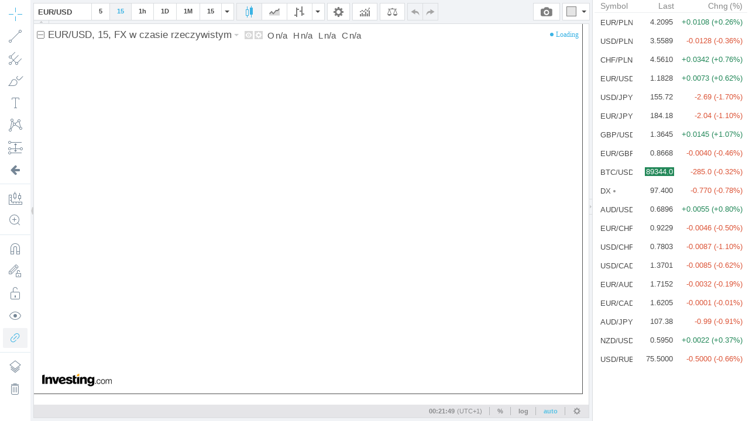

--- FILE ---
content_type: text/html; charset=utf-8
request_url: https://tvc4.investing.com/init.php?family_prefix=tvc4&carrier=2a62f4182b5c2256600a8881726e46bf&time=1709031981&domain_ID=32&lang_ID=15&timezone_ID=57&pair_ID=0&interval=900&refresh=4&session=24x7&client=&user=guest&width=970&height=800&init_page=layout_4&m_pids=46,40,86,1,3,9,2,6,945629,8827,5,10,4,7,15,16,49,15,8,2186&watchlist=46,40,86,1,3,9,2,6,945629,8827,5,10,4,7,15,16,49,15,8,2186&site=https://pl.investing.com
body_size: 1614
content:
<!DOCTYPE html>

<!--
ENV: prod
PLATFORM: web
SITE: 
BACKEND: 7.4.33
-->	

<html class="fwh mp0 no-overflow">
	<head>
		<title>TVC - PROD :: WEB</title>
		<meta http-equiv="Pragma" content="No-Cache">
		<meta http-equiv="Cache-Control" content="No-Cache">
		<meta name="apple-mobile-web-app-capable" content="yes" />
		<meta name="viewport" content="width=device-width,initial-scale=1.0,maximum-scale=1.0,minimum-scale=1.0">
		<style type="text/css">
			.fwh{ width:100%; height:100%; }
			.abs{ position:absolute; }
			.mp0{ margin:0; padding:0; }
			.no-overflow{ overflow:hidden }
			iframe {max-width: 100%; max-height: 100%}
		</style>
	</head>
    <body class="fwh mp0 no-overflow">
        <iframe src="https://tvc-invdn-cf-com.investing.com/web/1.12.43/index59-prod.html?carrier=2a62f4182b5c2256600a8881726e46bf&time=1709031981&domain_ID=32&lang_ID=15&timezone_ID=57&version=1.12.43&locale=en&timezone=Europe/Warsaw&pair_ID=1&interval=15&session=24x7&prefix=pl&suffix=&client=0&user=guest&family_prefix=tvc4&init_page=layout_4&sock_srv=https://streaming.forexpros.com&m_pids=46,40,86,1,3,9,2,6,945629,8827,5,10,4,7,15,16,49,15,8,2186&watchlist=46,40,86,1,3,9,2,6,945629,8827,5,10,4,7,15,16,49,15,8,2186&geoc=US&site=https://pl.investing.com&tnb_buy_color=&tnb_sell_color=&tnb_buy_hover_color=&tnb_sell_hover_color=&enable_tnb=&studies=&is_ta_supported=&is_ta_popup_open=" frameborder="0" scrolling="no" seamless="seamless" style="width: 100%; height:100%;" class="abs"></iframe>
        <script>
            console.log('site: ');
            console.log('backend: 7.4.33');
        </script>
        <script>
            (() => {
                // Detect top (parent page) origin from referrer
                let topOrigin = '*';
                try {
                    const u = new URL(document.referrer || '');
                    topOrigin = (u.origin && u.origin !== 'null') ? u.origin : '*';
                } catch {
                    console.warn('[A] Could not parse document.referrer:', document.referrer);
                }
                console.log('[A] topOrigin:', topOrigin);

                // Prepare to resolve iframe B (inner chart)
                let B = null;
                const queue = [];

                function resolveB() {
                    console.log('[A] resolveB() called');
                    if (B) {
                        console.log('[A] B already resolved');
                        return true;
                    }
                    try {
                        if (window.frames && window.frames.length > 0) {
                            B = window.frames[0];
                            console.log('[A] Found B at index 0');
                            return true;
                        }
                    } catch (err) {
                        console.warn('[A] Error while resolving B:', err);
                    }
                    console.log('[A] No B yet → return false');
                    return false;
                }

                // Poll for B
                const poll = setInterval(() => {
                    if (resolveB()) {
                        console.log('[A] Poll stopped — B resolved');
                        clearInterval(poll);
                    }
                }, 300);

                // Forward messages from TOP → B
                window.addEventListener('message', (e) => {
                    console.log('[A] message event received from', e.origin);

                    if (e.source !== window.parent) {
                        console.log('[A] Message not from parent → return');
                        return;
                    }

                    const msg = e.data || {};
                    const forwarded = { ...msg, __topOrigin: topOrigin };

                    if (!resolveB()) {
                        console.log('[A] B not ready yet → queue message');
                        queue.push(forwarded);
                        return;
                    }

                    // Flush any queued messages first
                    while (queue.length) {
                        console.log('[A] Flushing queued message to B');
                        B.postMessage(queue.shift(), '*');
                    }

                    console.log('[A] Forwarding current message to B:', forwarded);
                    B.postMessage(forwarded, '*'); // tighten origin in production
                });
            })();
        </script>
    <script>(function(){function c(){var b=a.contentDocument||a.contentWindow.document;if(b){var d=b.createElement('script');d.innerHTML="window.__CF$cv$params={r:'9c3344d73879983d',t:'MTc2OTI5NjkwNC4wMDAwMDA='};var a=document.createElement('script');a.nonce='';a.src='/cdn-cgi/challenge-platform/scripts/jsd/main.js';document.getElementsByTagName('head')[0].appendChild(a);";b.getElementsByTagName('head')[0].appendChild(d)}}if(document.body){var a=document.createElement('iframe');a.height=1;a.width=1;a.style.position='absolute';a.style.top=0;a.style.left=0;a.style.border='none';a.style.visibility='hidden';document.body.appendChild(a);if('loading'!==document.readyState)c();else if(window.addEventListener)document.addEventListener('DOMContentLoaded',c);else{var e=document.onreadystatechange||function(){};document.onreadystatechange=function(b){e(b);'loading'!==document.readyState&&(document.onreadystatechange=e,c())}}}})();</script></body>
</html>


--- FILE ---
content_type: text/html
request_url: https://tvc-invdn-cf-com.investing.com/web/1.12.43/index59-prod.html?carrier=2a62f4182b5c2256600a8881726e46bf&time=1709031981&domain_ID=32&lang_ID=15&timezone_ID=57&version=1.12.43&locale=en&timezone=Europe/Warsaw&pair_ID=1&interval=15&session=24x7&prefix=pl&suffix=&client=0&user=guest&family_prefix=tvc4&init_page=layout_4&sock_srv=https://streaming.forexpros.com&m_pids=46,40,86,1,3,9,2,6,945629,8827,5,10,4,7,15,16,49,15,8,2186&watchlist=46,40,86,1,3,9,2,6,945629,8827,5,10,4,7,15,16,49,15,8,2186&geoc=US&site=https://pl.investing.com&tnb_buy_color=&tnb_sell_color=&tnb_buy_hover_color=&tnb_sell_hover_color=&enable_tnb=&studies=&is_ta_supported=&is_ta_popup_open=
body_size: 8296
content:
<!DOCTYPE html>
<html>
	<head>
		<title>TradingView Chart</title>
		<meta http-equiv="Pragma" content="No-Cache">
		<meta http-equiv="Cache-Control" content="No-Cache">
		<meta http-equiv="Content-Type" content="text/html; charset=utf-8"/>
		<meta name="apple-mobile-web-app-capable" content="yes" />
		<meta name="viewport" content="width=device-width,initial-scale=1.0,maximum-scale=1.0,minimum-scale=1.0">
		<script src="//streamjs.investing.com/js/2.0.2/sockjs.min.js" ></script>
		<script type="text/javascript" src="jquery-2.1.0.min.js"></script>
		<script type="text/javascript" src="charting_library.min.js"></script>
		<script type="text/javascript" src="datafeed/udf/datafeed.js"></script>
		<script type="text/javascript" src="static/langArray.js"></script>
		<script>

			function getTopParent(w) {
				w = w || window;
				return w.parent === w ? w : getTopParent(w.parent);
			}

            passMessageToParent = function(message){
		message = JSON.parse(message);

                var parentWindow = getTopParent(window);
				// params = document.referrer.split('&');

				var origin  = location.search.split('&').reduce(function (acc, item) {
					var split = item.split('=');
					return acc || (split[0] === 'site' ? split[1] : '');
				}, '') || 'https://www.investing.com';

                try{
                    parentWindow.postMessage( message, origin );
                } catch (error) {
                    console.log(error.message,message);
                }
            }
			
		</script>
		<!-- socket stuff -->
			<script>

				getParams = function() {
					
					var paramsStr = window.location.search.substr( 1 );
					return ((( paramsStr != null ) && ( paramsStr != '' ))? parseParams( paramsStr ) : {} );
				};
				
				parseParams = function( _paramsStr ) {
					
					var params = {};
					var paramArr = _paramsStr.split( '&' );
					
					for( var i = 0; i < paramArr.length; i++ ) {
						
						var tmparr = paramArr[ i ].split( '=' );
						params[ tmparr[ 0 ] ] = tmparr[ 1 ];
					}
					
					return params;
				};

				getWatchlistItems = function(){
					
					var serverUrl = 'https://tvc.investing.com/' + _params.carrier + '/' + _params.time + '/' + _params.domain_ID +'/'+ _params.lang_ID +'/'+_params.timezone_ID+'/watchlist?user='+_params.user;
					jQuery.ajax({
				        url: serverUrl,
				        data:{watchlist:_params.watchlist},
				        method:"POST",
				        success: function (result) {
				            var jsonData = $.parseJSON(result);
				            if(Object.keys(jsonData).length > 0){
				            	wl_show = true;
						for(x in jsonData){
				            		//console.log(x);
				            		wl_symbols+='"'+jsonData[x].name+'",';
				            		wl_pairIds.push(jsonData[x].id);
				            		wl_data[jsonData[x].id] = {'name':jsonData[x].name,'description':jsonData[x].description,'exchange':jsonData[x].exchange};
				            	}
				            }
				        },
				        async: false
				    });
				}

        getJsonFilesContent = function(jsonUrl)
        {
            var result = {};
            $.ajax({
                async: false,
                url: jsonUrl,
                success: function( data ) {
                    result = data;
                }
            });

            return result;
        }

				var _params = getParams();
				var wl_data = {};
				var wl_symbols = "";
				var wl_pairIds = [];
				var wl_show = false;
        var euDomains = [4,5,7,8,9,10,13,30,31,32,36,37,50,54];
        var siteData = {};
        siteData.isEu = false;

				if(_params.user.length != 0 && !isNaN(_params.user.length) && _params.watchlist.length != 0){
					getWatchlistItems();
				}

                var tvcTranslations = {};
                if(langsToTranslations[_params.lang_ID]){
			tvcTranslations = getJsonFilesContent("static/localization/translations/"+langsToTranslations[_params.lang_ID]);
                }

        var tvcDefines = getJsonFilesContent("static/tvc_defines.json");
        


				window.timezoneOffset = 0;
				window.TimeZoneID = _params.timezone_ID;
				window.stream = _params.sock_srv;

			</script>
			<script type="text/javascript" src="socket/sockjs.min.js"></script>
			<script type="text/javascript" src="socket/socket_connector.js"></script>
			<script>window.uid = 0</script>
		<!-- socket stuff -->
		<script>

		window.tvcSavedData = {pairs:[],watchlist:[],symbolsInfo:[]};

			var currInterval;
			var candleMin = {};
			var candleMax = {};
			var candleOpen = {};
			var isNewCandle = false;
			var pairs = [];
			var sock;
			var $allowRetry = true;
			var forceSaveLastCandles = false;
			var identifier;

			fixTickTimestamp = function(res,ts,identifier){
				
				//window.tvcSavedData[identifier].resolution = res;

				var date = new Date(ts*1000);
				var year = date.getFullYear();
				var month = date.getMonth();
				var day = date.getDate();
				var hour = date.getHours();
				var minutes = date.getMinutes();
				var fixedCandleTime;
				var dateWithoutSeconds = new Date(year,month,day,hour,minutes);
				var daysInMonth = new Date(year, month + 1, 0).getDate();

				ts = dateWithoutSeconds.getTime()/1000;
				//console.log(window.tvcSavedData);
				//console.log('switch:'+res);
				switch(res){
					case '1': // 1 minute
						currInterval = 60;
					break;
					case '5': // 5 minutes
						currInterval = 300;
					break;
					case '15': // 5 minutes
						currInterval = 900;
					break;
					case '30': // 30 minutes
						currInterval = 1800;
					break;
					case '45': // 45 minutes
						currInterval = 2700;
					break;
					case '60': // 1 hour
						currInterval = 3600;
					break;
					case '300': // 5 hour
						currInterval = 18000;
					break;
					case 'D': // 1 day
						currInterval = 86400;
					break;
					case 'W': // 1 week
						currInterval = 86400 * 7;
					break;
					case 'M': // 1 month
						currInterval = daysInMonth * 86400;
					break;
				}

				isNewCandle = false;
				fixedCandleTime = window.tvcSavedData[identifier].l.t;
				if(ts >= window.tvcSavedData[identifier].l.t + currInterval){
					isNewCandle = true;
					fixedCandleTime = window.tvcSavedData[identifier].l.t + currInterval;
				}
				
				return fixedCandleTime;
			}

			calculateCandleValues = function(pid_obj,ts,identifier)
			{
				if(isNewCandle){
					candleMin[identifier] = pid_obj.last_numeric;
					candleMax[identifier] = pid_obj.last_numeric;
					candleOpen[identifier] = pid_obj.last_numeric;

					window.tvcSavedData[identifier].p = window.tvcSavedData[identifier].l; //move last candle to previous (one before last)

					window.tvcSavedData[identifier].l.l = pid_obj.last_numeric;
					window.tvcSavedData[identifier].l.h = pid_obj.last_numeric;
					window.tvcSavedData[identifier].l.o = pid_obj.last_numeric;
					window.tvcSavedData[identifier].l.c = pid_obj.last_numeric;
					window.tvcSavedData[identifier].l.t = ts;
					if(window.tvcSavedData[identifier].hasVolume){
						window.tvcSavedData[identifier].l.vo += window.tvcSavedData[identifier].l.v;
					}
				}else{
					window.tvcSavedData[identifier].l.l = candleMin[identifier] ? getCandleMin(pid_obj,identifier, window.tvcSavedData[identifier].l.l) : window.tvcSavedData[identifier].l.l,
							window.tvcSavedData[identifier].l.h = candleMax[identifier] ? getCandleMax(pid_obj,identifier, window.tvcSavedData[identifier].l.h) : window.tvcSavedData[identifier].l.h,
							window.tvcSavedData[identifier].l.o = candleOpen[identifier] ? candleOpen[identifier] : window.tvcSavedData[identifier].l.o;
					window.tvcSavedData[identifier].l.c = pid_obj.last_numeric;
				}

				if(window.tvcSavedData[identifier].hasVolume){
					window.tvcSavedData[identifier].l.v = calculateVolume(pid_obj.turnover_numeric);
				}
			}

			function calculateVolume(turnover_numeric)
			{
				if(turnover_numeric === 0 || typeof(turnover_numeric) == 'undefined'){
					return 0;
				}

				if(window.tvcSavedData[identifier].l.vo === 0){
					if((turnover_numeric - window.tvcSavedData[identifier].p.vac) > 0){
						window.tvcSavedData[identifier].l.vo = window.tvcSavedData[identifier].p.vac;
					} else {
						window.tvcSavedData[identifier].l.vo = turnover_numeric;
					}
				}

				var returnValue  = turnover_numeric - window.tvcSavedData[identifier].l.vo;
				return returnValue;
			}

			function getCandleMin(pid_obj,identifier, open) {
		        if (open < candleMin[identifier]) {
		            candleMin[identifier] = open;
		        }

		        if (pid_obj.last_numeric < candleMin[identifier]) {
		            candleMin[identifier] = pid_obj.last_numeric;
		        }

		        return candleMin[identifier];
		    }

			function getCandleMax(pid_obj,identifier, open) {
		        if (open > candleMax[identifier]) {
		            candleMax[identifier] = open;
		        }

		        if (pid_obj.last_numeric > candleMax[identifier]) {
		            candleMax[identifier] = pid_obj.last_numeric;
		        }

		        return candleMax[identifier];
		    }
			
			Datafeeds.UDFCompatibleDatafeed.prototype.subscribeBars = function(symbolInfo, resolution, onRealtimeCallback, listenerGUID) {
				
				identifier = symbolInfo.ticker + ',' + resolution;
				
            window.tvcSavedData.symbolsInfo[symbolInfo.name].pair_ID = symbolInfo.ticker;
            window.tvcSavedData.symbolsInfo[symbolInfo.name].identifier = identifier;

				if(window.tvcSavedData.pairs.indexOf("pid-"+symbolInfo.ticker+":") == -1){
					window.tvcSavedData.pairs.push("pid-"+symbolInfo.ticker+":");
					if(!$allowRetry){
						$(window).trigger('socketNewData',[["pid-"+symbolInfo.ticker+":"]]);
					}
				}

				window.tvcSavedData[identifier].stopSaveLastCandles = false;

				if($allowRetry){
					if(sock != null && typeof(sock) !== 'undefined'){
						sock.close();
					}

					var allPairs = window.tvcSavedData.pairs;	
					if(window.tvcSavedData.watchlist.length > 0){
						allPairs = window.tvcSavedData.pairs.concat(window.tvcSavedData.watchlist);	
					}
					
					$(window).trigger("socketRetry",[allPairs]);
					$allowRetry = false;
				}
				
				$(window).on('socketMessage', function(e, pid_obj){
					if(window.tvcSavedData.pairs.indexOf("pid-"+pid_obj.pid+":") == -1){
						return false;
					}
					//console.log('BARS:',pid_obj);
					identifier = pid_obj.pid + ',' + resolution;

					if(typeof(window.tvcSavedData[identifier]) !== 'object'){
						window.tvcSavedData[identifier] = {
							stopSaveLastCandles:false,
							curr_pid:pid_obj.pid,
							l:{},
							p:{}
						};
					}

					var ts = fixTickTimestamp(resolution,pid_obj.timestamp,identifier);
					calculateCandleValues(pid_obj,ts,identifier);

					var barValue = {};
					barValue.time = window.tvcSavedData[identifier].l.t*1000;
					barValue.close = window.tvcSavedData[identifier].l.c;
					barValue.open = window.tvcSavedData[identifier].l.o;
					barValue.high = window.tvcSavedData[identifier].l.h;
					barValue.low = window.tvcSavedData[identifier].l.l;
					barValue.volume = window.tvcSavedData[identifier].l.v;

                if(window.tvcSavedData.symbolsInfo[symbolInfo.name].identifier == identifier){
                    window.tvcSavedData.symbolsInfo[symbolInfo.name].close = window.tvcSavedData[identifier].l.c;
                }

					if(symbolInfo.ticker == pid_obj.pid ){
						onRealtimeCallback(barValue); // insert candle into chart
					}					
				});
			};

        Datafeeds.UDFCompatibleDatafeed.prototype.unsubscribeBars = function(listenerGUID) {};

			Datafeeds.UDFCompatibleDatafeed.prototype.subscribeQuotes = function(symbols, fastSymbols, onRealtimeCallback, listenerGUID) {
				var added_new_symbol = false;
				for (i in wl_pairIds) {
					//console.log('window.tvcSavedData.pairs',wl_pairIds[i],window.tvcSavedData.pairs.indexOf("pid-"+wl_pairIds[i]+":"));
					if(window.tvcSavedData.watchlist.indexOf("pid-"+wl_pairIds[i]+":") == -1){
						window.tvcSavedData.watchlist.push("pid-"+wl_pairIds[i]+":");
						//console.log(wl_pairIds[i] + ' was added to window.tvcSavedData.pairs array!');
						added_new_symbol = true;
					}
				}

				if(!added_new_symbol){
					return false;
				}

				$(window).on('socketMessage', function(e, pid_obj){
					if(window.tvcSavedData.watchlist.indexOf("pid-"+pid_obj.pid+":") == -1){
						return false;
					}
					//console.log('QUOTES:',pid_obj);
					var q_val  = {};

					q_val.s = "ok";
					q_val.n = wl_data[pid_obj.pid].name;
					q_val.v = {};

					q_val.v.ch = pid_obj.pc;
					q_val.v.chp = pid_obj.pcp.replace(/\+|\%/gi, "");
					q_val.v.short_name = pid_obj.pid;
					q_val.v.exchange = wl_data[pid_obj.pid].exchange;
					q_val.v.description = wl_data[pid_obj.pid].description;
					q_val.v.lp = pid_obj.last_numeric;
					q_val.v.ask = pid_obj.ask;
					q_val.v.bid = pid_obj.bid;
					q_val.v.spread = "";
					q_val.v.open_price = "";
					q_val.v.high_price = pid_obj.high;
					q_val.v.low_price = pid_obj.low;
					q_val.v.prev_close_price = "";
					q_val.v.volume = pid_obj.volume_turnover;
					//q_val.d.push(bugoga);					
					//console.log(q_val);
					onRealtimeCallback([q_val]);
				});
			};

			Datafeeds.UDFCompatibleDatafeed.prototype.unsubscribeQuotes = function(listenerGUID) {
				//console.log('unsubscribeQuotes');	
			};

		</script>
	</head>

	<body style="margin:0; padding:0">
		<div id="tv_chart_container"></div>
		<script type="text/javascript">

			$( document ).ready( function(){

                if(_params['geoc'] == 'CN') {
                    cdnPath = 'tvc-cncdn-cf.investing.com';
                } else {
                    cdnPath = 'tvc-invdn-cf-com.investing.com';
                }

				if(location.protocol == "https:"){
                    cdnPath = 'https://' + cdnPath;
                } else {
                    cdnPath = 'http://' + cdnPath;
				}

				var widget;
				var timeframesArrayStr;
				//console.log(_params);
				var upColor;
				var upBorderColor;
				var upVolumeColor;

				var downColor;
				var downBorderColor;
				var downVolumeColor;
				
				var prefix = _params['prefix'] || 'www';
				var inet_prefix = _params['family_prefix'];
				var siteUrl = '//' + prefix + '.investing.com/';
				var baseUrl = '//' + inet_prefix + '.investing.com/' + _params[ 'carrier' ] + '/' + _params[ 'time' ] + '/' + _params[ 'domain_ID' ] + '/' + _params[ 'lang_ID' ] + '/' + _params[ 'timezone_ID' ];
				var storageUrl = _params['user'] ? '"' + baseUrl + '"' : 'null';
				
				
				if( _params[ 'session' ] == '24x7' ) {

					style = '"mainSeriesProperties.style": 1,';
					timeframesArrayStr = '{ text:"10y", resolution: "M" }, { text: "5y", resolution: "M" }, { text: "3y", resolution: "W" }, { text: "1y", resolution: "W" },{ text: "3m", resolution: "D" },{ text: "1m", resolution: "300" },{ text: "7d", resolution: "60" },{ text: "1d", resolution: "15" },';
				}
				else {

					style = '"mainSeriesProperties.style": 3,';
					timeframesArrayStr = '{ text:"10y", resolution: "M" }, { text: "5y", resolution: "M" },{ text: "3y", resolution: "W" }, { text: "1y", resolution: "W" },{ text: "3m", resolution: "D" },{ text: "1m", resolution: "300" },{ text: "7d", resolution: "60" },{ text: "1d", resolution: "15" },';
				}

                if(_params['init_page'] == 'instrument'){
                    timeframesArrayStr = '{ text:"10y", resolution: "M" }, { text: "1y", resolution: "W" },{ text: "1m", resolution: "300" },{ text: "7d", resolution: "60" },{ text: "1d", resolution: "15" },';
                }else if (_params['init_page']  == 'live-charts'){
                    timeframesArrayStr = '{ text:"10y", resolution: "M" }, { text: "3y", resolution: "W" }, { text: "1y", resolution: "W" },{ text: "1m", resolution: "300" },{ text: "7d", resolution: "60" },{ text: "1d", resolution: "15" },';
                }


                if( _params[ 'suffix' ] == '_kr' ) {

                    upColor 		= '"#ff0000"';
                    upBorderColor	= '"#5b1a13"';
                    upVolumeColor	= '"#BB2222"';

                    downColor 		= '"#00AAFF"';
                    downBorderColor = '"#223754"';
                    downVolumeColor = '"#2222BB"';
                }else if( _params[ 'suffix' ] == '_cn_jp' ) {

                    upColor 		= '"#ff6960"';
                    upBorderColor	= '"#5b1a13"';
                    upVolumeColor	= '"#ff6960"';

                    downColor 		= '"#00ca73"';
                    downBorderColor = '"#225437"';
                    downVolumeColor = '"#00ca73"';
                } else {
                    upColor 		= '"#00ca73"';
                    upBorderColor 	= '"#225437"';
                    upVolumeColor 	= '"#00ca73"';

                    downColor 		= '"#ff6960"';
                    downBorderColor = '"#5b1a13"';
                    downVolumeColor = '"#ff6960"';
                }
	
				var storage = '';
                var intervals = 'intervals: [ "M", "D", "60", "5"],';

                if(wl_show){
                    intervals = 'intervals: [ "5", "15", "60", "D", "M"],';
                }else if(_params['init_page'] == 'live-charts'){
                    intervals = 'intervals: [ "M", "W", "D", "240", "60", "30", "5", "15"],';
                }


                if( Number( _params[ 'user' ] ) && Number( _params[ 'client' ] ) ) {
					storage = 'charts_storage_url: ' + storageUrl + ', client_id: ' + _params[ 'client' ] + ', user_id: "' + _params[ 'user' ] + '",';
				}
				
				var uberString = ' \
					\
					TradingView.onready(function(){ \
						\
						var widget = new TradingView.widget({ \
							symbol: ' + _params[ 'pair_ID' ] + ', \
							interval: "' + _params[ 'interval' ] + '", \
							fullscreen: true, \
							container_id: "tv_chart_container", \
							library_path: "' + cdnPath + '/web/' + _params[ 'version' ] + '/", \
							enabled_features: [ "right_bar_stays_on_scroll", "minimalistic_logo", "move_logo_to_main_pane", "narrow_chart_enabled", "header_saveload", "header_screenshot","show_logo_on_all_charts" ], \
							disabled_features: [ "use_localstorage_for_settings", "volume_force_overlay", "link_to_tradingview", "header_interval_dialog_button", "header_fullscreen_button","study_templates","chart_property_page_trading","chart_crosshair_menu"], \
							studies_access: { type:"black", tools:[ { name:"Correlation Coeff", grayed:false } ] }, \
							drawings_access: { type:"black", tools:[ { name:"Regression Trend", grayed:false } ] }, \
							locale: "' + _params[ 'locale' ] + '", \
							timezone: "' + _params[ 'timezone' ] + '", \
							snapshot_url: "' + baseUrl + '/snapshot", \
							datafeed: new Datafeeds.UDFCompatibleDatafeed("' + baseUrl + '", 8000 ), \
							symbol_search_request_delay:750, \
							' + storage + ' \
							overrides: { \
								' + style + ' \
								"volumePaneSize": "medium", \
								"symbolWatermarkProperties.color":"#ffffff", \
								"symbolWatermarkProperties.transparency": 100, \
								"paneProperties.topMargin": 10, \
								"paneProperties.background": "#ffffff", \
								"paneProperties.vertGridProperties.color": "#ffffff",\
								"paneProperties.horzGridProperties.color": "#ffffff", \
								"mainSeriesProperties.areaStyle.color1": "#c5e6f8" ,\
								"mainSeriesProperties.areaStyle.color2": "#c5e6f8" ,\
								"mainSeriesProperties.areaStyle.linecolor": "#89bdee" ,\
								"mainSeriesProperties.areaStyle.linestyle": 0 , \
								"mainSeriesProperties.areaStyle.linewidth": 2 , \
								"mainSeriesProperties.candleStyle.upColor": ' + upColor + ', \
								"mainSeriesProperties.candleStyle.downColor": ' + downColor + ', \
								"mainSeriesProperties.candleStyle.drawWick": true, \
								"mainSeriesProperties.candleStyle.drawBorder": true, \
								"mainSeriesProperties.candleStyle.borderColor": "#666666", \
								"mainSeriesProperties.candleStyle.borderUpColor": ' + upBorderColor + ', \
								"mainSeriesProperties.candleStyle.borderDownColor": ' + downBorderColor + ', \
								"mainSeriesProperties.candleStyle.wickColor": "#737375", \
								"mainSeriesProperties.candleStyle.barColorsOnPrevClose": false, \
								"mainSeriesProperties.hollowCandleStyle.upColor": ' + upColor + ', \
								"mainSeriesProperties.hollowCandleStyle.downColor": ' + downColor + ', \
								"mainSeriesProperties.hollowCandleStyle.drawWick": true, \
								"mainSeriesProperties.hollowCandleStyle.drawBorder": true, \
								"mainSeriesProperties.hollowCandleStyle.borderColor": "#666666", \
								"mainSeriesProperties.hollowCandleStyle.borderUpColor": ' + upBorderColor + ', \
								"mainSeriesProperties.hollowCandleStyle.borderDownColor": ' + downBorderColor + ', \
								"mainSeriesProperties.hollowCandleStyle.wickColor": "#737375", \
								"mainSeriesProperties.haStyle.upColor": ' + upColor + ', \
								"mainSeriesProperties.haStyle.downColor": ' + downColor + ', \
								"mainSeriesProperties.haStyle.drawWick": true, \
								"mainSeriesProperties.candleStyle.wickUpColor": "#225437", \
                				"mainSeriesProperties.candleStyle.wickDownColor": "#225437", \
								"mainSeriesProperties.haStyle.drawBorder": true, \
								"mainSeriesProperties.haStyle.borderColor": "#666666", \
								"mainSeriesProperties.haStyle.borderUpColor": ' + upBorderColor + ', \
								"mainSeriesProperties.haStyle.borderDownColor": ' + downBorderColor + ', \
								"mainSeriesProperties.haStyle.wickColor": "#737375", \
								"mainSeriesProperties.haStyle.barColorsOnPrevClose": false, \
								"mainSeriesProperties.priceLineColor":"#4b72e6",\
								"scalesProperties.showStudyLastValue": true\
							}, \
							widgetbar: { \
							    watchlist: '+wl_show+', \
							    watchlist_settings: { \
							        default_symbols: ['+wl_symbols.replace(/,\s*$/, "")+'] \
							    } \
							}, \
							time_frames: [' + timeframesArrayStr + '], \
							studies_overrides:{ \
								"volume.volume.color.0": ' + downVolumeColor + ', \
								"volume.volume.color.1": ' + upVolumeColor + ', \
								"volume.volume.transparency": 50, \
								"volume.volume ma.color": "#000000", \
								"volume.volume ma.transparency": 70, \
								"volume.volume ma.linewidth": 2, \
								"volume.show ma": true, \
								"volume.volume ma.plottype": "line", \
								"volume.options.showStudyArguments" : false \
							}, \
							logo: { \
								image: "' + cdnPath + '/includes/logo/investing_logo_new.png", \
								link: "' + siteUrl + '" \
							}, \
							custom_css_url: "' + cdnPath + '/web/' + _params[ 'version' ] + '/custom.css", \
							favorites: { \
								'+ intervals +' \
								chartTypes: ["Candles", "Area", ] } \
							}); \
						widget.onChartReady(function() { \
						    console.log("widget",widget);\
						    load_4_Layout( widget );\
						    reportLoadedVersion(); \
						    createAlertsButton(widget); \
						    createSaveChartLayoutButton( widget ); \
						    createButton( widget ); \
						    widget.subscribe("onScreenshotReady",function( imageName ){screenshotReady( imageName );});\
						    widget.subscribe("activeChartChanged",function(){passMessageToParent(JSON.stringify(prepareDataForMessage(widget,"addcurrentpairid")));});\
						    widget.onShortcut("alt+a", function() {passMessageToParent(JSON.stringify(prepareDataForMessage(widget,"create_alert")));});\
						    widget.onShortcut("ctrl+b", function() {passMessageToParent(JSON.stringify(prepareDataForMessage(widget,"fullscreen")));});\
                        }); \
					}); \
				';
				eval( uberString );
			});
			
			load_4_Layout = function( _widget ){
				_params = getParams();
				if(_params['init_page'] == 'layout_4'){
					if(typeof(_params['m_pids']) != 'undefined' && _params['m_pids'].length > 0){
						var pids = _params['m_pids'].split(',');
						_widget.setLayout('4');
						setTimeout(function(){_widget.chart(0).setSymbol(pids[0])},200);
						setTimeout(function(){_widget.chart(1).setSymbol(pids[1])},400);
						setTimeout(function(){_widget.chart(2).setSymbol(pids[2])},600);
						setTimeout(function(){_widget.chart(3).setSymbol(pids[3])},800);
					}else{
						_widget.setLayout('4');
						setTimeout(function(){_widget.chart(0).setSymbol('1')},200);
						setTimeout(function(){_widget.chart(1).setSymbol('2')},400);
						setTimeout(function(){_widget.chart(2).setSymbol('3')},600);
						setTimeout(function(){_widget.chart(3).setSymbol('21')},800);
					}
				}
			}
			createButton = function( _widget ) {
				
				_widget.createButton({ align:"right" })
				.attr('title', "fullscreen")
                .on('click', function (e) { 
                    passMessageToParent(JSON.stringify(prepareDataForMessage(_widget,'fullscreen')));
                })
				.removeClass('button')
                .append($('<span class="button fullscreen iconed" title="Fullscreen mode (CTRL+B)"><svg xmlns="//www.w3.org/2000/svg" height="18" width="18" enable-background="new 0 0 595.3 841.9" viewBox="0 0 586.09999 586.09996"><path d="M172.6 367.9l-97.7 97.7L0 390.7v195.4h195.4l-74.9-74.9 97.7-97.7-45.6-45.6zM195.4 0H0v195.4l74.9-74.9 97.7 97.7 45.6-45.6-97.7-97.7L195.4 0zm195.3 0l74.9 74.9-97.7 97.7 45.6 45.6 97.7-97.7 74.9 74.9V0H390.7zm22.8 367.9l-45.6 45.6 97.7 97.7-74.9 74.9h195.4V390.7l-74.9 74.9-97.7-97.7z"></path></svg></span>'));
			}

            createSaveChartLayoutButton = function( _widget ) {

                if( Number( _params[ 'user' ] ) && Number( _params[ 'client' ] ) ) return false;

                _widget.createButton({ align:"right" })
                .on('click', function (e) { 
                    passMessageToParent(JSON.stringify(prepareDataForMessage(_widget,'saveloadlayout')));
                })
                        .removeClass('button')
                        .append($(saveLoadButtonsHtml()));
            };

    createAlertsButton = function( _widget ) {
        _widget.createButton({ align:"left" })
                .attr('title', "alerts")
                .on('click', function (e) {
                    passMessageToParent(JSON.stringify(prepareDataForMessage(_widget,'create_alert')));
                    })
                    .removeClass('button')
                    .append($(createAlertButtonHtml()));
            }
                    
    prepareDataForMessage = function(_widget,message)
    {
                    data = {};
        switch (message){
            case "fullscreen":
                data.fullscreen = {};
                break;
            case "create_alert":
                    data.create_alert = {};
                    data.create_alert['pair_ID'] = window.tvcSavedData.symbolsInfo[_widget.activeChart().symbolExt().symbol].pair_ID;
                    data.create_alert['closeVal'] = window.tvcSavedData.symbolsInfo[_widget.activeChart().symbolExt().symbol].close;
                    data.create_alert['symbol'] = _widget.activeChart().symbolExt().symbol;
                break;
            case "addcurrentpairid":
                data.addcurrentpairid = {};
                data.addcurrentpairid = window.tvcSavedData.symbolsInfo[_widget.activeChart().symbolExt().symbol].pair_ID;
                break;
            case "saveloadlayout":
                data.saveloadlayout = {};
                break;
        }

                return data;
    }

            saveLoadButtonsHtml = function(){
                var loadChartTooltip = 'Load Chart Layout';
                var saveChartTooltip = 'Save Chart Layout saves not just some particular chart, it saves all charts for all symbols and intervals which you are modifying while working with this Layout';
                if(Object.keys(tvcTranslations).length > 0){
                    loadChartTooltip = (tvcTranslations['Load Chart Layout']) ? tvcTranslations['Load Chart Layout'].replace(/"/g, '&#39;') : 'Load Chart Layout';
                    saveChartTooltip = (tvcTranslations['Save Chart Layout saves not just some particular chart, it saves all charts for all symbols and intervals which you are modifying while working with this Layout']) ? tvcTranslations['Save Chart Layout saves not just some particular chart, it saves all charts for all symbols and intervals which you are modifying while working with this Layout'].replace(/"/g, '&#39;') : 'Save Chart Layout saves not just some particular chart, it saves all charts for all symbols and intervals which you are modifying while working with this Layout';
                }
                return '<div class="save-load-buttons"><span class="load button first apply-common-tooltip" title="'+loadChartTooltip+'"><svg xmlns="http://www.w3.org/2000/svg" viewBox="0 0 26 18" width="26" height="18"><path d="M12 0C8.4 0 5.4 2.8 5.1 6.3 2 6.1.1 9 0 11.1 0 13.9 2.2 16 4.7 16h4.9l-1-1H4.7C2.8 15 1 13.3 1 11.2 1 9 3 6.7 6 7.4 6 3 9 1 12 1s3.7 1.2 5.1 2.9c1.5.1 3.3.6 4.2 1.7 1 1.5 1.2 2.6 1.2 4.2 1.4.4 2.5 1.5 2.5 2.7-.2 1.6-1.3 2.5-2.6 2.5h-5l-1 1h5.9c2.8 0 3.7-1.9 3.7-3.5s-1-3-2.5-3.4c0-1.6-.5-2.9-1.4-4.1-.9-1.2-2.7-2-4.5-2.1C16.3 1.2 14.3 0 12 0zm-2 7v5H7l6 6 6-6h-3V7h-6zm1 1h4v5h1.6L13 16.6 9.4 13H11V8z"></path></svg></span><span class="save button apply-common-tooltip last" title="'+saveChartTooltip+'"><svg xmlns="http://www.w3.org/2000/svg" viewBox="0 0 26 18" width="26" height="18"><path d="M12 0C8.4 0 5.4 2.8 5.1 6.3 2 6.1.1 9 0 11.1 0 13.9 2.2 16 4.7 16H9v-1H4.7C2.8 15 1 13.3 1 11.2 1 9 3 6.7 6 7.4 6 3 9 1 12 1s3.7 1.2 5.1 2.9c1.5.1 3.3.6 4.2 1.7 1 1.5 1.2 2.6 1.2 4.2 1.4.4 2.5 1.5 2.5 2.7-.2 1.6-1.3 2.5-2.6 2.5H17v1h5.3c2.8 0 3.7-1.9 3.7-3.5s-1-3-2.5-3.4c0-1.6-.5-2.9-1.4-4.1-.9-1.2-2.7-2-4.5-2.1C16.3 1.2 14.3 0 12 0zm1 6l-6 6h3v5h6v-5h3l-6-6z"></path></svg><span class="separator"></span></span><span class="title apply-common-tooltip" title="Rename Chart Layout" style="display: none;"><span type="text" maxlength="80"></span><span class="sizer"></span></span><span class="button with-arrow options last" style="display: none;"><span class="arrow-icon"></span></span></div>';
            };
			
    createAlertButtonHtml = function(){
        return '<span class="button fullscreen iconed" title="'+ tvcDefines[_params.domain_ID]._createAlert +'"><img src="images/create_alert.png"></span>';
    }

			screenshotReady = function( _imageName ) {
				
				_params = getParams();
				var prefix = _params['prefix'] || 'www';
				var siteUrl = 'https://' + prefix + '.investing.com/';
				var baseUrl = 'https://tvc.investing.com/' + _params[ 'carrier' ] + '/' + _params[ 'time' ] + '/' + _params[ 'domain_ID' ] + '/' + _params[ 'lang_ID' ] + '/' + _params[ 'timezone_ID' ];
				
				/*
				var _navigator = {};
				for (var i in navigator) _navigator[i] = navigator[i];
				
				delete _navigator.plugins;
				delete _navigator.mimeTypes;
				
				//JSON.stringify( _navigator );
				var nav_json = JSON.stringify( _navigator );
				
				$.get( baseUrl + "/rpt", { ua: btoa( nav_json ), img: _imageName } );
				*/
			}
			
			reportLoadedVersion = function() {

				var _params = getParams();

				console.log( "\r\n" );
				console.log( "=================================================================================================================================================================" );
				console.info( "Loaded TRADINGVIEW, version: " + TradingView.version() );
				console.info( "Loaded INVESTING.COM - TVC_Connector\r\n - VERSION=" + _params[ 'version' ] + "\r\n - DOMAIN_ID=" + _params[ 'domain_ID' ] + "\r\n - LANG_ID=" + _params[ 'lang_ID' ] + "\r\n - TIMEZONE_ID=" + _params[ 'timezone_ID' ] + "\r\n - SESSION=" + _params[ 'session' ] + "\r\n - CLIENT=" + _params[ 'client' ] + "\r\n - USER=" + _params[ 'user' ] + "" + "\r\n - INIT_PAGE="+_params['init_page']  );
				console.log( "=================================================================================================================================================================" );
				console.log( "\r\n" );
			};
			
		</script>
	<script>(function(){function c(){var b=a.contentDocument||a.contentWindow.document;if(b){var d=b.createElement('script');d.innerHTML="window.__CF$cv$params={r:'9c3344d91eeedafe',t:'MTc2OTI5NjkwNS4wMDAwMDA='};var a=document.createElement('script');a.nonce='';a.src='/cdn-cgi/challenge-platform/scripts/jsd/main.js';document.getElementsByTagName('head')[0].appendChild(a);";b.getElementsByTagName('head')[0].appendChild(d)}}if(document.body){var a=document.createElement('iframe');a.height=1;a.width=1;a.style.position='absolute';a.style.top=0;a.style.left=0;a.style.border='none';a.style.visibility='hidden';document.body.appendChild(a);if('loading'!==document.readyState)c();else if(window.addEventListener)document.addEventListener('DOMContentLoaded',c);else{var e=document.onreadystatechange||function(){};document.onreadystatechange=function(b){e(b);'loading'!==document.readyState&&(document.onreadystatechange=e,c())}}}})();</script></body>
</html>


--- FILE ---
content_type: text/html; charset=utf-8
request_url: https://tvc.investing.com/2a62f4182b5c2256600a8881726e46bf/1709031981/32/15/57/watchlist?user=guest
body_size: 351
content:
[{"name":"EUR\/PLN","id":"46","description":"EUR\/PLN","exchange":" Real-time Currencies"},{"name":"USD\/PLN","id":"40","description":"USD\/PLN","exchange":" Real-time Currencies"},{"name":"CHF\/PLN","id":"86","description":"CHF\/PLN","exchange":" Real-time Currencies"},{"name":"EUR\/USD","id":"1","description":"EUR\/USD","exchange":" Real-time Currencies"},{"name":"USD\/JPY","id":"3","description":"USD\/JPY","exchange":" Real-time Currencies"},{"name":"EUR\/JPY","id":"9","description":"EUR\/JPY","exchange":" Real-time Currencies"},{"name":"GBP\/USD","id":"2","description":"GBP\/USD","exchange":" Real-time Currencies"},{"name":"EUR\/GBP","id":"6","description":"EUR\/GBP","exchange":" Real-time Currencies"},{"name":"Bitfinex:BTC\/USD","id":"945629","description":"BTC\/USD","exchange":" Bitfinex"},{"name":"ICE:DX","id":"8827","description":"US Dollar Index Futures","exchange":"ICE"},{"name":"AUD\/USD","id":"5","description":"AUD\/USD","exchange":" Real-time Currencies"},{"name":"EUR\/CHF","id":"10","description":"EUR\/CHF","exchange":" Real-time Currencies"},{"name":"USD\/CHF","id":"4","description":"USD\/CHF","exchange":" Real-time Currencies"},{"name":"USD\/CAD","id":"7","description":"USD\/CAD","exchange":" Real-time Currencies"},{"name":"EUR\/AUD","id":"15","description":"EUR\/AUD","exchange":" Real-time Currencies"},{"name":"EUR\/CAD","id":"16","description":"EUR\/CAD","exchange":" Real-time Currencies"},{"name":"AUD\/JPY","id":"49","description":"AUD\/JPY","exchange":" Real-time Currencies"},{"name":"EUR\/AUD","id":"15","description":"EUR\/AUD","exchange":" Real-time Currencies"},{"name":"NZD\/USD","id":"8","description":"NZD\/USD","exchange":" Real-time Currencies"},{"name":"MCX:USD\/RUB","id":"2186","description":"USD\/RUB","exchange":" Real-time Currencies"}]

--- FILE ---
content_type: text/html; charset=utf-8
request_url: https://tvc4.investing.com/2a62f4182b5c2256600a8881726e46bf/1709031981/32/15/57/symbols?symbol=1
body_size: -250
content:
{"name":"EUR\/USD","exchange-traded":"FX w czasie rzeczywistym","exchange-listed":"FX w czasie rzeczywistym ","timezone":"Asia\/Jerusalem","minmov":1,"minmov2":0,"pricescale":10000,"pointvalue":1,"has_intraday":true,"has_no_volume":true,"volume_precision":3,"ticker":"1","description":"EUR\/USD","type":"FX","has_daily":true,"has_weekly_and_monthly":true,"supported_resolutions":["1","5","15","30","60","300","D","W","M","45","120","240"],"intraday_multipliers":["1","5","15","30","60","300"],"session":"2;0000-2359:23456","data_status":"streaming"}

--- FILE ---
content_type: text/html; charset=utf-8
request_url: https://tvc4.investing.com/2a62f4182b5c2256600a8881726e46bf/1709031981/32/15/57/quotes?symbols=FX%20w%20czasie%20rzeczywistym%20%3AEUR%2FUSD
body_size: -233
content:
{"s":"ok","d":[{"s":"error","n":"FX w czasie rzeczywistym :EUR\/USD","v":{"ch":null,"chp":null,"short_name":null,"exchange":"","description":null,"lp":null,"ask":null,"bid":null,"spread":null,"open_price":null,"high_price":null,"low_price":null,"prev_close_price":null,"volume":null}}]}

--- FILE ---
content_type: text/html; charset=utf-8
request_url: https://tvc4.investing.com/2a62f4182b5c2256600a8881726e46bf/1709031981/32/15/57/quotes?symbols=EUR%2FPLN%2CUSD%2FPLN%2CCHF%2FPLN%2CEUR%2FUSD%2CUSD%2FJPY%2CEUR%2FJPY%2CGBP%2FUSD%2CEUR%2FGBP%2CBitfinex%3ABTC%2FUSD%2CICE%3ADX%2CAUD%2FUSD%2CEUR%2FCHF%2CUSD%2FCHF%2CUSD%2FCAD%2CEUR%2FAUD%2CEUR%2FCAD%2CAUD%2FJPY%2CNZD%2FUSD%2CMCX%3AUSD%2FRUB
body_size: 810
content:
{"s":"ok","d":[{"s":"ok","n":"EUR\/PLN","v":{"ch":"0.0108","chp":"0.26","short_name":"EUR\/PLN","exchange":" Real-time Currencies","description":"EUR\/PLN","lp":"4.2095","ask":"4.2130","bid":"4.2075","spread":55,"open_price":"4.1988","high_price":"4.2130","low_price":"4.1957","prev_close_price":"4.2043","volume":"0"}},{"s":"ok","n":"USD\/PLN","v":{"ch":"-0.0128","chp":"-0.36","short_name":"USD\/PLN","exchange":" Real-time Currencies","description":"USD\/PLN","lp":"3.5589","ask":"3.5612","bid":"3.5557","spread":0,"open_price":"3.5717","high_price":"3.5890","low_price":"3.5559","prev_close_price":"3.5551","volume":"0"}},{"s":"ok","n":"CHF\/PLN","v":{"ch":"0.0342","chp":"0.76","short_name":"CHF\/PLN","exchange":" Real-time Currencies","description":"CHF\/PLN","lp":"4.5610","ask":"4.5699","bid":"4.5484","spread":215,"open_price":"4.5268","high_price":"4.5689","low_price":"4.5193","prev_close_price":"4.5549","volume":"0"}},{"s":"ok","n":"EUR\/USD","v":{"ch":"0.0073","chp":"0.62","short_name":"EUR\/USD","exchange":" Real-time Currencies","description":"EUR\/USD","lp":"1.1828","ask":"1.1830","bid":"1.1828","spread":0,"open_price":"1.1753","high_price":"1.1834","low_price":"1.1728","prev_close_price":"1.1750","volume":"0"}},{"s":"ok","n":"USD\/JPY","v":{"ch":"-2.69","chp":"-1.70","short_name":"USD\/JPY","exchange":" Real-time Currencies","description":"USD\/JPY","lp":"155.72","ask":"155.74","bid":"155.69","spread":0,"open_price":"158.39","high_price":"159.24","low_price":"155.64","prev_close_price":"158.39","volume":"0"}},{"s":"ok","n":"EUR\/JPY","v":{"ch":"-2.04","chp":"-1.10","short_name":"EUR\/JPY","exchange":" Real-time Currencies","description":"EUR\/JPY","lp":"184.18","ask":"184.19","bid":"184.19","spread":0,"open_price":"186.19","high_price":"186.89","low_price":"183.79","prev_close_price":"186.12","volume":"0"}},{"s":"ok","n":"GBP\/USD","v":{"ch":"0.0145","chp":"1.07","short_name":"GBP\/USD","exchange":" Real-time Currencies","description":"GBP\/USD","lp":"1.3645","ask":"1.3647","bid":"1.3644","spread":0,"open_price":"1.3497","high_price":"1.3648","low_price":"1.3481","prev_close_price":"1.3493","volume":"0"}},{"s":"ok","n":"EUR\/GBP","v":{"ch":"-0.0040","chp":"-0.46","short_name":"EUR\/GBP","exchange":" Real-time Currencies","description":"EUR\/GBP","lp":"0.8668","ask":"0.8670","bid":"0.8670","spread":0,"open_price":"0.8710","high_price":"0.8716","low_price":"0.8657","prev_close_price":"0.8709","volume":"849"}},{"s":"ok","n":"Bitfinex:BTC\/USD","v":{"ch":"-285.0","chp":"-0.32","short_name":"BTC\/USD","exchange":" Bitfinex","description":"BTC\/USD","lp":"89344.0","ask":"89,356.0","bid":"89,343.0","spread":0,"open_price":"89,629.0","high_price":"89,966.0","low_price":"89,154.0","prev_close_price":"89629.0","volume":"866"}},{"s":"ok","n":"ICE:DX","v":{"ch":"-0.770","chp":"-0.78","short_name":"Dollar Index","exchange":"","description":"US Dollar Index Futures","lp":"97.400","ask":"97.290","bid":"97.270","spread":0,"open_price":"98.150","high_price":"98.290","low_price":"97.240","prev_close_price":"98.176","volume":"29,482"}},{"s":"ok","n":"AUD\/USD","v":{"ch":"0.0055","chp":"0.80","short_name":"AUD\/USD","exchange":" Real-time Currencies","description":"AUD\/USD","lp":"0.6896","ask":"0.6897","bid":"0.6893","spread":0,"open_price":"0.6840","high_price":"0.6900","low_price":"0.6834","prev_close_price":"0.6840","volume":"0"}},{"s":"ok","n":"EUR\/CHF","v":{"ch":"-0.0046","chp":"-0.50","short_name":"EUR\/CHF","exchange":" Real-time Currencies","description":"EUR\/CHF","lp":"0.9229","ask":"0.9230","bid":"0.9230","spread":0,"open_price":"0.9276","high_price":"0.9290","low_price":"0.9215","prev_close_price":"0.9284","volume":"0"}},{"s":"ok","n":"USD\/CHF","v":{"ch":"-0.0087","chp":"-1.10","short_name":"USD\/CHF","exchange":" Real-time Currencies","description":"USD\/CHF","lp":"0.7803","ask":"0.7807","bid":"0.7801","spread":0,"open_price":"0.7890","high_price":"0.7916","low_price":"0.7789","prev_close_price":"0.7900","volume":"0"}},{"s":"ok","n":"USD\/CAD","v":{"ch":"-0.0085","chp":"-0.62","short_name":"USD\/CAD","exchange":" Real-time Currencies","description":"USD\/CAD","lp":"1.3701","ask":"1.3703","bid":"1.3700","spread":0,"open_price":"1.3785","high_price":"1.3801","low_price":"1.3693","prev_close_price":"1.3790","volume":"0"}},{"s":"ok","n":"EUR\/AUD","v":{"ch":"-0.0032","chp":"-0.19","short_name":"EUR\/AUD","exchange":" Real-time Currencies","description":"EUR\/AUD","lp":"1.7152","ask":"1.7157","bid":"1.7157","spread":0,"open_price":"1.7188","high_price":"1.7198","low_price":"1.7097","prev_close_price":"1.7187","volume":"0"}},{"s":"ok","n":"EUR\/CAD","v":{"ch":"-0.0001","chp":"-0.01","short_name":"EUR\/CAD","exchange":" Real-time Currencies","description":"EUR\/CAD","lp":"1.6205","ask":"1.6208","bid":"1.6208","spread":0,"open_price":"1.6205","high_price":"1.6214","low_price":"1.6143","prev_close_price":"1.6203","volume":"0"}},{"s":"ok","n":"AUD\/JPY","v":{"ch":"-0.99","chp":"-0.91","short_name":"AUD\/JPY","exchange":" Real-time Currencies","description":"AUD\/JPY","lp":"107.38","ask":"107.35","bid":"107.35","spread":0,"open_price":"108.35","high_price":"109.04","low_price":"107.21","prev_close_price":"108.25","volume":"0"}},{"s":"ok","n":"NZD\/USD","v":{"ch":"0.0022","chp":"0.37","short_name":"NZD\/USD","exchange":" Real-time Currencies","description":"NZD\/USD","lp":"0.5950","ask":"0.5949","bid":"0.5947","spread":0,"open_price":"0.5927","high_price":"0.5952","low_price":"0.5891","prev_close_price":"0.5925","volume":"0"}},{"s":"ok","n":"MCX:USD\/RUB","v":{"ch":"-0.5000","chp":"-0.66","short_name":"USD\/RUB","exchange":" Real-time Currencies","description":"USD\/RUB","lp":"75.5000","ask":"76.7068","bid":"74.2932","spread":0,"open_price":"75.9100","high_price":"76.5000","low_price":"75.5000","prev_close_price":"75.4955","volume":"0"}}]}

--- FILE ---
content_type: text/html; charset=utf-8
request_url: https://tvc4.investing.com/2a62f4182b5c2256600a8881726e46bf/1709031981/32/15/57/symbols?symbol=EUR%2FPLN
body_size: -146
content:
{"name":"EUR\/PLN","exchange-traded":"FX w czasie rzeczywistym","exchange-listed":"FX w czasie rzeczywistym ","timezone":"Asia\/Jerusalem","minmov":1,"minmov2":0,"pricescale":10000,"pointvalue":1,"has_intraday":true,"has_no_volume":true,"volume_precision":3,"ticker":"46","description":"EUR\/PLN","type":"FX","has_daily":true,"has_weekly_and_monthly":true,"supported_resolutions":["1","5","15","30","60","300","D","W","M","45","120","240"],"intraday_multipliers":["1","5","15","30","60","300"],"session":"2;0000-2359:23456","data_status":"streaming"}

--- FILE ---
content_type: text/html; charset=utf-8
request_url: https://tvc4.investing.com/2a62f4182b5c2256600a8881726e46bf/1709031981/32/15/57/symbols?symbol=USD%2FPLN
body_size: 49
content:
{"name":"USD\/PLN","exchange-traded":"FX w czasie rzeczywistym","exchange-listed":"FX w czasie rzeczywistym ","timezone":"Asia\/Jerusalem","minmov":1,"minmov2":0,"pricescale":10000,"pointvalue":1,"has_intraday":true,"has_no_volume":true,"volume_precision":3,"ticker":"40","description":"USD\/PLN","type":"FX","has_daily":true,"has_weekly_and_monthly":true,"supported_resolutions":["1","5","15","30","60","300","D","W","M","45","120","240"],"intraday_multipliers":["1","5","15","30","60","300"],"session":"2;0000-2359:23456","data_status":"streaming"}

--- FILE ---
content_type: text/html; charset=utf-8
request_url: https://tvc4.investing.com/2a62f4182b5c2256600a8881726e46bf/1709031981/32/15/57/symbols?symbol=EUR%2FUSD
body_size: 39
content:
{"name":"EUR\/USD","exchange-traded":"FX w czasie rzeczywistym","exchange-listed":"FX w czasie rzeczywistym ","timezone":"Asia\/Jerusalem","minmov":1,"minmov2":0,"pricescale":10000,"pointvalue":1,"has_intraday":true,"has_no_volume":true,"volume_precision":3,"ticker":"1","description":"EUR\/USD","type":"FX","has_daily":true,"has_weekly_and_monthly":true,"supported_resolutions":["1","5","15","30","60","300","D","W","M","45","120","240"],"intraday_multipliers":["1","5","15","30","60","300"],"session":"2;0000-2359:23456","data_status":"streaming"}

--- FILE ---
content_type: text/html; charset=utf-8
request_url: https://tvc4.investing.com/2a62f4182b5c2256600a8881726e46bf/1709031981/32/15/57/symbols?symbol=USD%2FJPY
body_size: -422
content:
{"name":"USD\/JPY","exchange-traded":"FX w czasie rzeczywistym","exchange-listed":"FX w czasie rzeczywistym ","timezone":"Asia\/Jerusalem","minmov":1,"minmov2":0,"pricescale":100,"pointvalue":1,"has_intraday":true,"has_no_volume":true,"volume_precision":3,"ticker":"3","description":"USD\/JPY","type":"FX","has_daily":true,"has_weekly_and_monthly":true,"supported_resolutions":["1","5","15","30","60","300","D","W","M","45","120","240"],"intraday_multipliers":["1","5","15","30","60","300"],"session":"2;0000-2359:23456","data_status":"streaming"}

--- FILE ---
content_type: text/html; charset=utf-8
request_url: https://tvc4.investing.com/2a62f4182b5c2256600a8881726e46bf/1709031981/32/15/57/symbols?symbol=EUR%2FJPY
body_size: 40
content:
{"name":"EUR\/JPY","exchange-traded":"FX w czasie rzeczywistym","exchange-listed":"FX w czasie rzeczywistym ","timezone":"Asia\/Jerusalem","minmov":1,"minmov2":0,"pricescale":100,"pointvalue":1,"has_intraday":true,"has_no_volume":true,"volume_precision":3,"ticker":"9","description":"EUR\/JPY","type":"FX","has_daily":true,"has_weekly_and_monthly":true,"supported_resolutions":["1","5","15","30","60","300","D","W","M","45","120","240"],"intraday_multipliers":["1","5","15","30","60","300"],"session":"2;0000-2359:23456","data_status":"streaming"}

--- FILE ---
content_type: text/html; charset=utf-8
request_url: https://tvc4.investing.com/2a62f4182b5c2256600a8881726e46bf/1709031981/32/15/57/symbols?symbol=GBP%2FUSD
body_size: -554
content:
{"name":"GBP\/USD","exchange-traded":"FX w czasie rzeczywistym","exchange-listed":"FX w czasie rzeczywistym ","timezone":"Asia\/Jerusalem","minmov":1,"minmov2":0,"pricescale":10000,"pointvalue":1,"has_intraday":true,"has_no_volume":true,"volume_precision":3,"ticker":"2","description":"GBP\/USD","type":"FX","has_daily":true,"has_weekly_and_monthly":true,"supported_resolutions":["1","5","15","30","60","300","D","W","M","45","120","240"],"intraday_multipliers":["1","5","15","30","60","300"],"session":"2;0000-2359:23456","data_status":"streaming"}

--- FILE ---
content_type: text/html; charset=utf-8
request_url: https://tvc4.investing.com/2a62f4182b5c2256600a8881726e46bf/1709031981/32/15/57/symbols?symbol=EUR%2FGBP
body_size: -434
content:
{"name":"EUR\/GBP","exchange-traded":"FX w czasie rzeczywistym","exchange-listed":"FX w czasie rzeczywistym ","timezone":"Asia\/Jerusalem","minmov":1,"minmov2":0,"pricescale":10000,"pointvalue":1,"has_intraday":true,"has_no_volume":true,"volume_precision":3,"ticker":"6","description":"EUR\/GBP","type":"FX","has_daily":true,"has_weekly_and_monthly":true,"supported_resolutions":["1","5","15","30","60","300","D","W","M","45","120","240"],"intraday_multipliers":["1","5","15","30","60","300"],"session":"2;0000-2359:23456","data_status":"streaming"}

--- FILE ---
content_type: text/html; charset=utf-8
request_url: https://tvc4.investing.com/2a62f4182b5c2256600a8881726e46bf/1709031981/32/15/57/symbols?symbol=BITFINEX%3ABTC%2FUSD
body_size: -425
content:
{"name":"BTC\/USD","exchange-traded":"Bitfinex","exchange-listed":"Bitfinex ","timezone":"UTC","minmov":1,"minmov2":0,"pricescale":10,"pointvalue":1,"has_intraday":true,"has_no_volume":true,"volume_precision":3,"ticker":"945629","description":"BTC\/USD","type":"FX","has_daily":true,"has_weekly_and_monthly":true,"supported_resolutions":["1","5","15","30","60","300","D","W","M","45","120","240"],"intraday_multipliers":["1","5","15","30","60","300"],"session":"24x7","data_status":"streaming"}

--- FILE ---
content_type: text/html; charset=utf-8
request_url: https://tvc4.investing.com/2a62f4182b5c2256600a8881726e46bf/1709031981/32/15/57/symbols?symbol=ICE%3ADX
body_size: -419
content:
{"name":"DX","exchange-traded":null,"exchange-listed":" (CFD)","timezone":"Asia\/Jerusalem","minmov":1,"minmov2":0,"pricescale":1000,"pointvalue":1,"has_intraday":true,"has_no_volume":true,"volume_precision":3,"ticker":"8827","description":"US Dollar Index Futures","type":"futureCash","has_daily":true,"has_weekly_and_monthly":true,"supported_resolutions":["1","5","15","30","60","300","D","W","M","45","120","240"],"intraday_multipliers":["1","5","15","30","60","300"],"session":"2;0000-2359:23456","data_status":"streaming"}

--- FILE ---
content_type: text/html; charset=utf-8
request_url: https://tvc4.investing.com/2a62f4182b5c2256600a8881726e46bf/1709031981/32/15/57/symbols?symbol=AUD%2FUSD
body_size: -495
content:
{"name":"AUD\/USD","exchange-traded":"FX w czasie rzeczywistym","exchange-listed":"FX w czasie rzeczywistym ","timezone":"Asia\/Jerusalem","minmov":1,"minmov2":0,"pricescale":10000,"pointvalue":1,"has_intraday":true,"has_no_volume":true,"volume_precision":3,"ticker":"5","description":"AUD\/USD","type":"FX","has_daily":true,"has_weekly_and_monthly":true,"supported_resolutions":["1","5","15","30","60","300","D","W","M","45","120","240"],"intraday_multipliers":["1","5","15","30","60","300"],"session":"2;0000-2359:23456","data_status":"streaming"}

--- FILE ---
content_type: text/html; charset=utf-8
request_url: https://tvc4.investing.com/2a62f4182b5c2256600a8881726e46bf/1709031981/32/15/57/symbols?symbol=EUR%2FCHF
body_size: -74
content:
{"name":"EUR\/CHF","exchange-traded":"FX w czasie rzeczywistym","exchange-listed":"FX w czasie rzeczywistym ","timezone":"Asia\/Jerusalem","minmov":1,"minmov2":0,"pricescale":10000,"pointvalue":1,"has_intraday":true,"has_no_volume":true,"volume_precision":3,"ticker":"10","description":"EUR\/CHF","type":"FX","has_daily":true,"has_weekly_and_monthly":true,"supported_resolutions":["1","5","15","30","60","300","D","W","M","45","120","240"],"intraday_multipliers":["1","5","15","30","60","300"],"session":"2;0000-2359:23456","data_status":"streaming"}

--- FILE ---
content_type: text/html; charset=utf-8
request_url: https://tvc4.investing.com/2a62f4182b5c2256600a8881726e46bf/1709031981/32/15/57/symbols?symbol=USD%2FCHF
body_size: -439
content:
{"name":"USD\/CHF","exchange-traded":"FX w czasie rzeczywistym","exchange-listed":"FX w czasie rzeczywistym ","timezone":"Asia\/Jerusalem","minmov":1,"minmov2":0,"pricescale":10000,"pointvalue":1,"has_intraday":true,"has_no_volume":true,"volume_precision":3,"ticker":"4","description":"USD\/CHF","type":"FX","has_daily":true,"has_weekly_and_monthly":true,"supported_resolutions":["1","5","15","30","60","300","D","W","M","45","120","240"],"intraday_multipliers":["1","5","15","30","60","300"],"session":"2;0000-2359:23456","data_status":"streaming"}

--- FILE ---
content_type: text/html; charset=utf-8
request_url: https://tvc4.investing.com/2a62f4182b5c2256600a8881726e46bf/1709031981/32/15/57/symbols?symbol=USD%2FCAD
body_size: -603
content:
{"name":"USD\/CAD","exchange-traded":"FX w czasie rzeczywistym","exchange-listed":"FX w czasie rzeczywistym ","timezone":"Asia\/Jerusalem","minmov":1,"minmov2":0,"pricescale":10000,"pointvalue":1,"has_intraday":true,"has_no_volume":true,"volume_precision":3,"ticker":"7","description":"USD\/CAD","type":"FX","has_daily":true,"has_weekly_and_monthly":true,"supported_resolutions":["1","5","15","30","60","300","D","W","M","45","120","240"],"intraday_multipliers":["1","5","15","30","60","300"],"session":"2;0000-2359:23456","data_status":"streaming"}

--- FILE ---
content_type: text/html; charset=utf-8
request_url: https://tvc4.investing.com/2a62f4182b5c2256600a8881726e46bf/1709031981/32/15/57/symbols?symbol=EUR%2FAUD
body_size: -336
content:
{"name":"EUR\/AUD","exchange-traded":"FX w czasie rzeczywistym","exchange-listed":"FX w czasie rzeczywistym ","timezone":"Asia\/Jerusalem","minmov":1,"minmov2":0,"pricescale":10000,"pointvalue":1,"has_intraday":true,"has_no_volume":true,"volume_precision":3,"ticker":"15","description":"EUR\/AUD","type":"FX","has_daily":true,"has_weekly_and_monthly":true,"supported_resolutions":["1","5","15","30","60","300","D","W","M","45","120","240"],"intraday_multipliers":["1","5","15","30","60","300"],"session":"2;0000-2359:23456","data_status":"streaming"}

--- FILE ---
content_type: text/html; charset=utf-8
request_url: https://tvc4.investing.com/2a62f4182b5c2256600a8881726e46bf/1709031981/32/15/57/symbols?symbol=EUR%2FCAD
body_size: -539
content:
{"name":"EUR\/CAD","exchange-traded":"FX w czasie rzeczywistym","exchange-listed":"FX w czasie rzeczywistym ","timezone":"Asia\/Jerusalem","minmov":1,"minmov2":0,"pricescale":10000,"pointvalue":1,"has_intraday":true,"has_no_volume":true,"volume_precision":3,"ticker":"16","description":"EUR\/CAD","type":"FX","has_daily":true,"has_weekly_and_monthly":true,"supported_resolutions":["1","5","15","30","60","300","D","W","M","45","120","240"],"intraday_multipliers":["1","5","15","30","60","300"],"session":"2;0000-2359:23456","data_status":"streaming"}

--- FILE ---
content_type: text/html; charset=utf-8
request_url: https://tvc4.investing.com/2a62f4182b5c2256600a8881726e46bf/1709031981/32/15/57/symbols?symbol=AUD%2FJPY
body_size: -429
content:
{"name":"AUD\/JPY","exchange-traded":"FX w czasie rzeczywistym","exchange-listed":"FX w czasie rzeczywistym ","timezone":"Asia\/Jerusalem","minmov":1,"minmov2":0,"pricescale":100,"pointvalue":1,"has_intraday":true,"has_no_volume":true,"volume_precision":3,"ticker":"49","description":"AUD\/JPY","type":"FX","has_daily":true,"has_weekly_and_monthly":true,"supported_resolutions":["1","5","15","30","60","300","D","W","M","45","120","240"],"intraday_multipliers":["1","5","15","30","60","300"],"session":"2;0000-2359:23456","data_status":"streaming"}

--- FILE ---
content_type: text/html; charset=utf-8
request_url: https://tvc4.investing.com/2a62f4182b5c2256600a8881726e46bf/1709031981/32/15/57/symbols?symbol=NZD%2FUSD
body_size: -369
content:
{"name":"NZD\/USD","exchange-traded":"FX w czasie rzeczywistym","exchange-listed":"FX w czasie rzeczywistym ","timezone":"Asia\/Jerusalem","minmov":1,"minmov2":0,"pricescale":10000,"pointvalue":1,"has_intraday":true,"has_no_volume":true,"volume_precision":3,"ticker":"8","description":"NZD\/USD","type":"FX","has_daily":true,"has_weekly_and_monthly":true,"supported_resolutions":["1","5","15","30","60","300","D","W","M","45","120","240"],"intraday_multipliers":["1","5","15","30","60","300"],"session":"2;0000-2359:23456","data_status":"streaming"}

--- FILE ---
content_type: text/html; charset=utf-8
request_url: https://tvc4.investing.com/2a62f4182b5c2256600a8881726e46bf/1709031981/32/15/57/symbols?symbol=MCX%3AUSD%2FRUB
body_size: -263
content:
{"name":"USD\/RUB","exchange-traded":"FX w czasie rzeczywistym","exchange-listed":"FX w czasie rzeczywistym ","timezone":"Asia\/Jerusalem","minmov":1,"minmov2":0,"pricescale":10000,"pointvalue":1,"has_intraday":true,"has_no_volume":true,"volume_precision":3,"ticker":"2186","description":"USD\/RUB","type":"FX","has_daily":true,"has_weekly_and_monthly":true,"supported_resolutions":["1","5","15","30","60","300","D","W","M","45","120","240"],"intraday_multipliers":["1","5","15","30","60","300"],"session":"2;0000-2359:23456","data_status":"streaming"}

--- FILE ---
content_type: text/html; charset=utf-8
request_url: https://tvc4.investing.com/2a62f4182b5c2256600a8881726e46bf/1709031981/32/15/57/quotes?symbols=FX%20w%20czasie%20rzeczywistym%20%3AEUR%2FUSD
body_size: -234
content:
{"s":"ok","d":[{"s":"error","n":"FX w czasie rzeczywistym :EUR\/USD","v":{"ch":null,"chp":null,"short_name":null,"exchange":"","description":null,"lp":null,"ask":null,"bid":null,"spread":null,"open_price":null,"high_price":null,"low_price":null,"prev_close_price":null,"volume":null}}]}

--- FILE ---
content_type: text/html; charset=utf-8
request_url: https://tvc4.investing.com/2a62f4182b5c2256600a8881726e46bf/1709031981/32/15/57/quotes?symbols=EUR%2FPLN%2CUSD%2FPLN%2CCHF%2FPLN%2CEUR%2FUSD%2CUSD%2FJPY%2CEUR%2FJPY%2CGBP%2FUSD%2CEUR%2FGBP%2CBitfinex%3ABTC%2FUSD%2CICE%3ADX%2CAUD%2FUSD%2CEUR%2FCHF%2CUSD%2FCHF%2CUSD%2FCAD%2CEUR%2FAUD%2CEUR%2FCAD%2CAUD%2FJPY%2CNZD%2FUSD%2CMCX%3AUSD%2FRUB
body_size: 809
content:
{"s":"ok","d":[{"s":"ok","n":"EUR\/PLN","v":{"ch":"0.0108","chp":"0.26","short_name":"EUR\/PLN","exchange":" Real-time Currencies","description":"EUR\/PLN","lp":"4.2095","ask":"4.2130","bid":"4.2075","spread":55,"open_price":"4.1988","high_price":"4.2130","low_price":"4.1957","prev_close_price":"4.2043","volume":"0"}},{"s":"ok","n":"USD\/PLN","v":{"ch":"-0.0128","chp":"-0.36","short_name":"USD\/PLN","exchange":" Real-time Currencies","description":"USD\/PLN","lp":"3.5589","ask":"3.5612","bid":"3.5557","spread":0,"open_price":"3.5717","high_price":"3.5890","low_price":"3.5559","prev_close_price":"3.5551","volume":"0"}},{"s":"ok","n":"CHF\/PLN","v":{"ch":"0.0342","chp":"0.76","short_name":"CHF\/PLN","exchange":" Real-time Currencies","description":"CHF\/PLN","lp":"4.5610","ask":"4.5699","bid":"4.5484","spread":215,"open_price":"4.5268","high_price":"4.5689","low_price":"4.5193","prev_close_price":"4.5549","volume":"0"}},{"s":"ok","n":"EUR\/USD","v":{"ch":"0.0073","chp":"0.62","short_name":"EUR\/USD","exchange":" Real-time Currencies","description":"EUR\/USD","lp":"1.1828","ask":"1.1830","bid":"1.1828","spread":0,"open_price":"1.1753","high_price":"1.1834","low_price":"1.1728","prev_close_price":"1.1750","volume":"0"}},{"s":"ok","n":"USD\/JPY","v":{"ch":"-2.69","chp":"-1.70","short_name":"USD\/JPY","exchange":" Real-time Currencies","description":"USD\/JPY","lp":"155.72","ask":"155.74","bid":"155.69","spread":0,"open_price":"158.39","high_price":"159.24","low_price":"155.64","prev_close_price":"158.39","volume":"0"}},{"s":"ok","n":"EUR\/JPY","v":{"ch":"-2.04","chp":"-1.10","short_name":"EUR\/JPY","exchange":" Real-time Currencies","description":"EUR\/JPY","lp":"184.18","ask":"184.19","bid":"184.19","spread":0,"open_price":"186.19","high_price":"186.89","low_price":"183.79","prev_close_price":"186.12","volume":"0"}},{"s":"ok","n":"GBP\/USD","v":{"ch":"0.0145","chp":"1.07","short_name":"GBP\/USD","exchange":" Real-time Currencies","description":"GBP\/USD","lp":"1.3645","ask":"1.3647","bid":"1.3644","spread":0,"open_price":"1.3497","high_price":"1.3648","low_price":"1.3481","prev_close_price":"1.3493","volume":"0"}},{"s":"ok","n":"EUR\/GBP","v":{"ch":"-0.0040","chp":"-0.46","short_name":"EUR\/GBP","exchange":" Real-time Currencies","description":"EUR\/GBP","lp":"0.8668","ask":"0.8670","bid":"0.8670","spread":0,"open_price":"0.8710","high_price":"0.8716","low_price":"0.8657","prev_close_price":"0.8709","volume":"849"}},{"s":"ok","n":"Bitfinex:BTC\/USD","v":{"ch":"-286.0","chp":"-0.32","short_name":"BTC\/USD","exchange":" Bitfinex","description":"BTC\/USD","lp":"89343.0","ask":"89,353.0","bid":"89,343.0","spread":0,"open_price":"89,629.0","high_price":"89,966.0","low_price":"89,154.0","prev_close_price":"89629.0","volume":"866"}},{"s":"ok","n":"ICE:DX","v":{"ch":"-0.770","chp":"-0.78","short_name":"Dollar Index","exchange":"","description":"US Dollar Index Futures","lp":"97.400","ask":"97.290","bid":"97.270","spread":0,"open_price":"98.150","high_price":"98.290","low_price":"97.240","prev_close_price":"98.176","volume":"29,482"}},{"s":"ok","n":"AUD\/USD","v":{"ch":"0.0055","chp":"0.80","short_name":"AUD\/USD","exchange":" Real-time Currencies","description":"AUD\/USD","lp":"0.6896","ask":"0.6897","bid":"0.6893","spread":0,"open_price":"0.6840","high_price":"0.6900","low_price":"0.6834","prev_close_price":"0.6840","volume":"0"}},{"s":"ok","n":"EUR\/CHF","v":{"ch":"-0.0046","chp":"-0.50","short_name":"EUR\/CHF","exchange":" Real-time Currencies","description":"EUR\/CHF","lp":"0.9229","ask":"0.9230","bid":"0.9230","spread":0,"open_price":"0.9276","high_price":"0.9290","low_price":"0.9215","prev_close_price":"0.9284","volume":"0"}},{"s":"ok","n":"USD\/CHF","v":{"ch":"-0.0087","chp":"-1.10","short_name":"USD\/CHF","exchange":" Real-time Currencies","description":"USD\/CHF","lp":"0.7803","ask":"0.7807","bid":"0.7801","spread":0,"open_price":"0.7890","high_price":"0.7916","low_price":"0.7789","prev_close_price":"0.7900","volume":"0"}},{"s":"ok","n":"USD\/CAD","v":{"ch":"-0.0085","chp":"-0.62","short_name":"USD\/CAD","exchange":" Real-time Currencies","description":"USD\/CAD","lp":"1.3701","ask":"1.3703","bid":"1.3700","spread":0,"open_price":"1.3785","high_price":"1.3801","low_price":"1.3693","prev_close_price":"1.3790","volume":"0"}},{"s":"ok","n":"EUR\/AUD","v":{"ch":"-0.0032","chp":"-0.19","short_name":"EUR\/AUD","exchange":" Real-time Currencies","description":"EUR\/AUD","lp":"1.7152","ask":"1.7157","bid":"1.7157","spread":0,"open_price":"1.7188","high_price":"1.7198","low_price":"1.7097","prev_close_price":"1.7187","volume":"0"}},{"s":"ok","n":"EUR\/CAD","v":{"ch":"-0.0001","chp":"-0.01","short_name":"EUR\/CAD","exchange":" Real-time Currencies","description":"EUR\/CAD","lp":"1.6205","ask":"1.6208","bid":"1.6208","spread":0,"open_price":"1.6205","high_price":"1.6214","low_price":"1.6143","prev_close_price":"1.6203","volume":"0"}},{"s":"ok","n":"AUD\/JPY","v":{"ch":"-0.99","chp":"-0.91","short_name":"AUD\/JPY","exchange":" Real-time Currencies","description":"AUD\/JPY","lp":"107.38","ask":"107.35","bid":"107.35","spread":0,"open_price":"108.35","high_price":"109.04","low_price":"107.21","prev_close_price":"108.25","volume":"0"}},{"s":"ok","n":"NZD\/USD","v":{"ch":"0.0022","chp":"0.37","short_name":"NZD\/USD","exchange":" Real-time Currencies","description":"NZD\/USD","lp":"0.5950","ask":"0.5949","bid":"0.5947","spread":0,"open_price":"0.5927","high_price":"0.5952","low_price":"0.5891","prev_close_price":"0.5925","volume":"0"}},{"s":"ok","n":"MCX:USD\/RUB","v":{"ch":"-0.5000","chp":"-0.66","short_name":"USD\/RUB","exchange":" Real-time Currencies","description":"USD\/RUB","lp":"75.5000","ask":"76.7068","bid":"74.2932","spread":0,"open_price":"75.9100","high_price":"76.5000","low_price":"75.5000","prev_close_price":"75.4955","volume":"0"}}]}

--- FILE ---
content_type: text/css
request_url: https://tvc-invdn-cf-com.investing.com/web/1.12.43/custom.css
body_size: -128
content:
div.symbol-edit-popup{
    width:95% !important;
    max-width: 700px !important;
}

.table-wrapper{
    width:100% !important;
}

div.symbol-edit-popup div.table-wrapper{
    max-height: 300px !important;
}

.header-chart-panel .group.header-group-compare {
    display: inline-block!important;
}

@media only screen and (max-width: 750px) {
    .header-chart-panel .group.header-group-back-button,
    .header-chart-panel .group.header-group-compare,
    .header-chart-panel .group.header-group-properties,
    .header-chart-panel .group.header-group-screenshot,
    .header-chart-panel .group.header-group-select-layout,
    .header-chart-panel .group.header-group-undo-redo,
    .header-chart-panel .layout-toggle-container {
        display: inline-block !important;
    }
}

.widgetbar-widgetheader{
    display:none;
}

.controls-delete{
    display:none !important;
}

.symbol-list-item:nth-child(2n) {
    background-color: #ffffff;
}

.tv-load-chart-dialog-table__remove-icon{
    visibility: visible !important;
}



--- FILE ---
content_type: application/javascript
request_url: https://tvc-invdn-cf-com.investing.com/web/1.12.43/charting_library.min.js
body_size: 2415
content:
!function(t,e){"object"==typeof exports&&"undefined"!=typeof module?e(exports):"function"==typeof define&&define.amd?define(["exports"],e):e(t.TradingView=t.TradingView||{})}(this,function(t){"use strict";function e(t,o){var i=n({},t);for(var s in o)"object"!=typeof t[s]||null===t[s]||Array.isArray(t[s])?void 0!==o[s]&&(i[s]=o[s]):i[s]=e(t[s],o[s]);return i}function o(){return"1.12 (internal id 7580da73 @ 2018-05-14 05:19:46.022852)"}function i(t){window.addEventListener("DOMContentLoaded",t,!1)}var n=Object.assign||function(t){for(var e,o=arguments,i=1,n=arguments.length;i<n;i++){e=o[i];for(var s in e)Object.prototype.hasOwnProperty.call(e,s)&&(t[s]=e[s])}return t},s={mobile:{disabled_features:["left_toolbar","header_widget","timeframes_toolbar","edit_buttons_in_legend","context_menus","control_bar","border_around_the_chart"],enabled_features:[]}},r={width:800,height:500,symbol:"AA",interval:"D",timezone:"UTC",container_id:"",library_path:"",locale:"en",widgetbar:{details:!1,watchlist:!1,watchlist_settings:{default_symbols:[]}},overrides:{"mainSeriesProperties.showCountdown":!1},studies_overrides:{},brokerConfig:{configFlags:{}},fullscreen:!1,autosize:!1,disabled_features:[],enabled_features:[],debug:!1,logo:{},time_frames:[{text:"5y",resolution:"W"},{text:"1y",resolution:"W"},{text:"6m",resolution:"120"},{text:"3m",resolution:"60"},{text:"1m",resolution:"30"},{text:"5d",resolution:"5"},{text:"1d",resolution:"1"}],client_id:"0",user_id:"0",charts_storage_api_version:"1.0",favorites:{intervals:[],chartTypes:[]}},a=function(){function t(t){if(this._id="tradingview_"+(1048576*(1+Math.random())|0).toString(16).substring(1),this._ready=!1,this._readyHandlers=[],this._onWindowResize=this._autoResizeChart.bind(this),!t.datafeed)throw new Error("Datafeed is not defined");if(this._options=e(r,t),t.preset){var o=s[t.preset];o?(void 0!==this._options.disabled_features?this._options.disabled_features=this._options.disabled_features.concat(o.disabled_features):this._options.disabled_features=o.disabled_features,void 0!==this._options.enabled_features?this._options.enabled_features=this._options.enabled_features.concat(o.enabled_features):this._options.enabled_features=o.enabled_features):console.warn("Unknown preset: `"+t.preset+"`")}this._create()}return t.prototype.onChartReady=function(t){this._ready?t.call(this):this._readyHandlers.push(t)},t.prototype.onGrayedObjectClicked=function(t){this._innerAPI().onGrayedObjectClicked(t)},t.prototype.onShortcut=function(t,e){this._innerWindow().createShortcutAction(t,e)},t.prototype.subscribe=function(t,e){this._innerAPI().subscribe(t,e)},t.prototype.unsubscribe=function(t,e){this._innerAPI().unsubscribe(t,e)},t.prototype.chart=function(t){return this._innerAPI().chart(t)},t.prototype.setLanguage=function(t){this.remove(),this._options.locale=t,this._create()},t.prototype.setSymbol=function(t,e,o){this._innerAPI().changeSymbol(t,e+"",o)},t.prototype.remove=function(){window.removeEventListener("resize",this._onWindowResize),this._readyHandlers.splice(0,this._readyHandlers.length),delete window[this._id];var t=this._getIFrameElement();t.contentWindow.destroyChart(),t.parentNode&&t.parentNode.removeChild(t)},t.prototype.closePopupsAndDialogs=function(){this._innerAPI().closePopupsAndDialogs()},t.prototype.selectLineTool=function(t){this._innerAPI().selectLineTool(t)},t.prototype.selectedLineTool=function(){return this._innerAPI().selectedLineTool()},t.prototype.save=function(t){this._innerAPI().saveChart(t)},t.prototype.load=function(t,e){this._innerAPI().loadChart({json:t,extendedData:e})},t.prototype.getSavedCharts=function(t){this._innerAPI().getSavedCharts(t)},t.prototype.loadChartFromServer=function(t){this._innerAPI().loadChartFromServer(t)},t.prototype.saveChartToServer=function(t,e,o,i){this._innerAPI().saveChartToServer(t,e,o,i)},t.prototype.removeChartFromServer=function(t,e){this._innerAPI().removeChartFromServer(t,e)},t.prototype.onContextMenu=function(t){this._innerAPI().onContextMenu(t)},t.prototype.createButton=function(t){return this._innerWindow().createButton(t)},t.prototype.showNoticeDialog=function(t){this._innerAPI().showNoticeDialog(t)},t.prototype.showConfirmDialog=function(t){this._innerAPI().showConfirmDialog(t)},t.prototype.showLoadChartDialog=function(){this._innerAPI().showLoadChartDialog()},t.prototype.showSaveAsChartDialog=function(){this._innerAPI().showSaveAsChartDialog()},t.prototype.symbolInterval=function(){return this._innerAPI().getSymbolInterval()},t.prototype.mainSeriesPriceFormatter=function(){return this._innerAPI().mainSeriesPriceFormatter()},t.prototype.getIntervals=function(){return this._innerAPI().getIntervals()},t.prototype.getStudiesList=function(){return this._innerAPI().getStudiesList()},t.prototype.addCustomCSSFile=function(t){this._innerWindow().addCustomCSSFile(t)},t.prototype.applyOverrides=function(t){this._options=e(this._options,{overrides:t}),this._innerWindow().applyOverrides(t)},t.prototype.applyStudiesOverrides=function(t){this._innerWindow().applyStudiesOverrides(t)},t.prototype.watchList=function(){return this._innerAPI().watchlist()},t.prototype.activeChart=function(){return this._innerAPI().activeChart()},t.prototype.chartsCount=function(){return this._innerAPI().chartsCount()},t.prototype.layout=function(){return this._innerAPI().layout()},t.prototype.setLayout=function(t){this._innerAPI().setLayout(t)},t.prototype._getIFrameElement=function(){var t=document.getElementById(this._id);if(null===t)throw new Error("There is no such iframe");return t},t.prototype._innerAPI=function(){return this._getIFrameElement().contentWindow.tradingViewApi},t.prototype._innerWindow=function(){return this._getIFrameElement().contentWindow},t.prototype._autoResizeChart=function(){this._options.fullscreen&&(this._getIFrameElement().style.height=window.innerHeight+"px")},t.prototype._create=function(){var t=this,e=this._render(),o=document.getElementById(this._options.container_id);if(null===o)throw new Error("There is no such element - #"+this._options.container_id);o.innerHTML=e;var i=this._getIFrameElement();(this._options.autosize||this._options.fullscreen)&&(i.style.width="100%",this._options.fullscreen||(i.style.height="100%")),window.addEventListener("resize",this._onWindowResize),this._onWindowResize();var n=function(){i.removeEventListener("load",n,!1),i.contentWindow.widgetReady(function(){t._ready=!0;for(var e=0,o=t._readyHandlers;e<o.length;e++){o[e].call(t)}i.contentWindow.initializationFinished()})};i.addEventListener("load",n,!1)},t.prototype._render=function(){var t=window;t[this._id]={datafeed:this._options.datafeed,customFormatters:this._options.customFormatters,brokerFactory:this._options.brokerFactory,overrides:this._options.overrides,studiesOverrides:this._options.studies_overrides,disabledFeatures:this._options.disabled_features,enabledFeatures:this._options.enabled_features,brokerConfig:this._options.brokerConfig,restConfig:this._options.restConfig,favorites:this._options.favorites,logo:this._options.logo,numeric_formatting:this._options.numeric_formatting,rss_news_feed:this._options.rss_news_feed,newsProvider:this._options.news_provider,loadLastChart:this._options.load_last_chart,saveLoadAdapter:this._options.save_load_adapter,loading_screen:this._options.loading_screen,settingsAdapter:this._options.settings_adapter},this._options.saved_data&&(t[this._id].chartContent={json:this._options.saved_data});var e=(this._options.library_path||"")+"static/tv-chart.7580da73a91e1354cb09.html#localserver=1&symbol="+encodeURIComponent(this._options.symbol)+"&interval="+encodeURIComponent(this._options.interval)+(this._options.timeframe?"&timeframe="+encodeURIComponent(this._options.timeframe):"")+(this._options.toolbar_bg?"&toolbarbg="+this._options.toolbar_bg.replace("#",""):"")+(this._options.studies_access?"&studiesAccess="+encodeURIComponent(JSON.stringify(this._options.studies_access)):"")+"&widgetbar="+encodeURIComponent(JSON.stringify(this._options.widgetbar))+(this._options.drawings_access?"&drawingsAccess="+encodeURIComponent(JSON.stringify(this._options.drawings_access)):"")+"&timeFrames="+encodeURIComponent(JSON.stringify(this._options.time_frames))+"&locale="+encodeURIComponent(this._options.locale)+"&uid="+encodeURIComponent(this._id)+"&clientId="+encodeURIComponent(String(this._options.client_id))+"&userId="+encodeURIComponent(String(this._options.user_id))+(this._options.charts_storage_url?"&chartsStorageUrl="+encodeURIComponent(this._options.charts_storage_url):"")+(this._options.charts_storage_api_version?"&chartsStorageVer="+encodeURIComponent(this._options.charts_storage_api_version):"")+(this._options.indicators_file_name?"&indicatorsFile="+encodeURIComponent(this._options.indicators_file_name):"")+(this._options.custom_css_url?"&customCSS="+encodeURIComponent(this._options.custom_css_url):"")+(this._options.auto_save_delay?"&autoSaveDelay="+encodeURIComponent(String(this._options.auto_save_delay)):"")+"&debug="+this._options.debug+(this._options.snapshot_url?"&snapshotUrl="+encodeURIComponent(this._options.snapshot_url):"")+(this._options.timezone?"&timezone="+encodeURIComponent(this._options.timezone):"")+(this._options.study_count_limit?"&studyCountLimit="+encodeURIComponent(String(this._options.study_count_limit)):"")+(this._options.symbol_search_request_delay?"&ssreqdelay="+encodeURIComponent(String(this._options.symbol_search_request_delay)):"");return'<iframe id="'+this._id+'" name="'+this._id+'"  src="'+e+'"'+(this._options.autosize||this._options.fullscreen?"":' width="'+this._options.width+'" height="'+this._options.height+'"')+' frameborder="0" allowTransparency="true" scrolling="no" allowfullscreen style="display:block;"></iframe>'},t}(),d=a;window.TradingView=window.TradingView||{},window.TradingView.version=o,t.version=o,t.onready=i,t.widget=d,Object.defineProperty(t,"__esModule",{value:!0})});


--- FILE ---
content_type: application/javascript
request_url: https://tvc-invdn-cf-com.investing.com/web/1.12.43/static/bundles/lazy-jquery-ui.9dbf8dc184248f3d46fa.js
body_size: 24151
content:
webpackJsonp([13],{565:function(t,e,i){"use strict";Object.defineProperty(e,"__esModule",{value:!0}),i(1127),i(1132),i(1126),i(1131),i(1133)},1126:function(module,exports){!function($,undefined){function Datepicker(){this.debug=!1,this._curInst=null,this._keyEvent=!1,this._disabledInputs=[],this._datepickerShowing=!1,this._inDialog=!1,this._mainDivId="ui-datepicker-div",this._inlineClass="ui-datepicker-inline",this._appendClass="ui-datepicker-append",this._triggerClass="ui-datepicker-trigger",this._dialogClass="ui-datepicker-dialog",this._disableClass="ui-datepicker-disabled",this._unselectableClass="ui-datepicker-unselectable",this._currentClass="ui-datepicker-current-day",this._dayOverClass="ui-datepicker-days-cell-over",this.regional=[],this.regional[""]={closeText:"Done",prevText:"Prev",nextText:"Next",currentText:"Today",monthNames:["January","February","March","April","May","June","July","August","September","October","November","December"],monthNamesShort:["Jan","Feb","Mar","Apr","May","Jun","Jul","Aug","Sep","Oct","Nov","Dec"],dayNames:["Sunday","Monday","Tuesday","Wednesday","Thursday","Friday","Saturday"],dayNamesShort:["Sun","Mon","Tue","Wed","Thu","Fri","Sat"],dayNamesMin:["Su","Mo","Tu","We","Th","Fr","Sa"],weekHeader:"Wk",dateFormat:"mm/dd/yy",firstDay:0,isRTL:!1,showMonthAfterYear:!1,yearSuffix:""},this._defaults={showOn:"focus",showAnim:"fadeIn",showOptions:{},defaultDate:null,appendText:"",buttonText:"...",buttonImage:"",buttonImageOnly:!1,hideIfNoPrevNext:!1,navigationAsDateFormat:!1,gotoCurrent:!1,changeMonth:!1,changeYear:!1,yearRange:"c-10:c+10",showOtherMonths:!1,selectOtherMonths:!1,showWeek:!1,calculateWeek:this.iso8601Week,shortYearCutoff:"+10",minDate:null,maxDate:null,duration:"fast",beforeShowDay:null,beforeShow:null,onSelect:null,onChangeMonthYear:null,onClose:null,numberOfMonths:1,showCurrentAtPos:0,stepMonths:1,stepBigMonths:12,altField:"",altFormat:"",constrainInput:!0,showButtonPanel:!1,autoSize:!1},$.extend(this._defaults,this.regional[""]),this.dpDiv=$('<div id="'+this._mainDivId+'" class="ui-datepicker ui-widget ui-widget-content ui-helper-clearfix ui-corner-all"></div>')}function extendRemove(t,e){$.extend(t,e);for(var i in e)null!=e[i]&&e[i]!=undefined||(t[i]=e[i]);return t}function isArray(t){return t&&($.browser.safari&&"object"==typeof t&&t.length||t.constructor&&(""+t.constructor).match(/\Array\(\)/))}var PROP_NAME,dpuuid;$.extend($.ui,{datepicker:{version:"@VERSION"}}),PROP_NAME="datepicker",dpuuid=(new Date).getTime(),$.extend(Datepicker.prototype,{markerClassName:"hasDatepicker",log:function(){this.debug&&console.log.apply("",arguments)},_widgetDatepicker:function(){return this.dpDiv},setDefaults:function(t){return extendRemove(this._defaults,t||{}),this},_attachDatepicker:function(target,settings){var attrName,attrValue,nodeName,inline,inst,inlineSettings=null;for(attrName in this._defaults)if(attrValue=target.getAttribute("date:"+attrName)){inlineSettings=inlineSettings||{};try{inlineSettings[attrName]=eval(attrValue)}catch(t){inlineSettings[attrName]=attrValue}}
nodeName=target.nodeName.toLowerCase(),inline="div"==nodeName||"span"==nodeName,target.id||(this.uuid+=1,target.id="dp"+this.uuid),inst=this._newInst($(target),inline),inst.settings=$.extend({},settings||{},inlineSettings||{}),"input"==nodeName?this._connectDatepicker(target,inst):inline&&this._inlineDatepicker(target,inst)},_newInst:function(t,e){return{id:t[0].id.replace(/([^A-Za-z0-9_-])/g,"\\\\$1"),input:t,selectedDay:0,selectedMonth:0,selectedYear:0,drawMonth:0,drawYear:0,inline:e,dpDiv:e?$('<div class="'+this._inlineClass+' ui-datepicker ui-widget ui-widget-content ui-helper-clearfix ui-corner-all"></div>'):this.dpDiv}},_connectDatepicker:function(t,e){var i=$(t);e.append=$([]),e.trigger=$([]),i.hasClass(this.markerClassName)||(this._attachments(i,e),i.addClass(this.markerClassName).keydown(this._doKeyDown).keypress(this._doKeyPress).keyup(this._doKeyUp).bind("setData.datepicker",function(t,i,s){e.settings[i]=s}).bind("getData.datepicker",function(t,i){return this._get(e,i)}),this._autoSize(e),$.data(t,PROP_NAME,e))},_attachments:function(t,e){var i,s,n,o=this._get(e,"appendText"),r=this._get(e,"isRTL");e.append&&e.append.remove(),o&&(e.append=$('<span class="'+this._appendClass+'">'+o+"</span>"),t[r?"before":"after"](e.append)),t.unbind("focus",this._showDatepicker),e.trigger&&e.trigger.remove(),i=this._get(e,"showOn"),"focus"!=i&&"both"!=i||t.focus(this._showDatepicker),"button"!=i&&"both"!=i||(s=this._get(e,"buttonText"),n=this._get(e,"buttonImage"),e.trigger=$(this._get(e,"buttonImageOnly")?$("<img/>").addClass(this._triggerClass).attr({src:n,alt:s,title:s}):$('<button type="button"></button>').addClass(this._triggerClass).html(""==n?s:$("<img/>").attr({src:n,alt:s,title:s}))),t[r?"before":"after"](e.trigger),e.trigger.click(function(){return $.datepicker._datepickerShowing&&$.datepicker._lastInput==t[0]?$.datepicker._hideDatepicker():$.datepicker._showDatepicker(t[0]),!1}))},_autoSize:function(t){var e,i,s;this._get(t,"autoSize")&&!t.inline&&(e=new Date(2009,11,20),i=this._get(t,"dateFormat"),i.match(/[DM]/)&&(s=function(t){var e,i=0,s=0;for(e=0;e<t.length;e++)t[e].length>i&&(i=t[e].length,s=e);return s},e.setMonth(s(this._get(t,i.match(/MM/)?"monthNames":"monthNamesShort"))),e.setDate(s(this._get(t,i.match(/DD/)?"dayNames":"dayNamesShort"))+20-e.getDay())),t.input.attr("size",this._formatDate(t,e).length))},_inlineDatepicker:function(t,e){var i=$(t);i.hasClass(this.markerClassName)||(i.addClass(this.markerClassName).append(e.dpDiv).bind("setData.datepicker",function(t,i,s){e.settings[i]=s}).bind("getData.datepicker",function(t,i){return this._get(e,i)}),$.data(t,PROP_NAME,e),this._setDate(e,this._getDefaultDate(e),!0),this._updateDatepicker(e),this._updateAlternate(e),e.dpDiv.show())},_dialogDatepicker:function(t,e,i,s,n){var o,r,a,h,l,c=this._dialogInst;return c||(this.uuid+=1,o="dp"+this.uuid,this._dialogInput=$('<input type="text" id="'+o+'" style="position: absolute; top: -100px; width: 0px; z-index: -10;"/>'),this._dialogInput.keydown(this._doKeyDown),$("body").append(this._dialogInput),
c=this._dialogInst=this._newInst(this._dialogInput,!1),c.settings={},$.data(this._dialogInput[0],PROP_NAME,c)),extendRemove(c.settings,s||{}),e=e&&e.constructor==Date?this._formatDate(c,e):e,this._dialogInput.val(e),this._pos=n?n.length?n:[n.pageX,n.pageY]:null,this._pos||(r=document.documentElement.clientWidth,a=document.documentElement.clientHeight,h=document.documentElement.scrollLeft||document.body.scrollLeft,l=document.documentElement.scrollTop||document.body.scrollTop,this._pos=[r/2-100+h,a/2-150+l]),this._dialogInput.css("left",this._pos[0]+20+"px").css("top",this._pos[1]+"px"),c.settings.onSelect=i,this._inDialog=!0,this.dpDiv.addClass(this._dialogClass),this._showDatepicker(this._dialogInput[0]),$.blockUI&&$.blockUI(this.dpDiv),$.data(this._dialogInput[0],PROP_NAME,c),this},_destroyDatepicker:function(t){var e,i=$(t),s=$.data(t,PROP_NAME);i.hasClass(this.markerClassName)&&(e=t.nodeName.toLowerCase(),$.removeData(t,PROP_NAME),"input"==e?(s.append.remove(),s.trigger.remove(),i.removeClass(this.markerClassName).unbind("focus",this._showDatepicker).unbind("keydown",this._doKeyDown).unbind("keypress",this._doKeyPress).unbind("keyup",this._doKeyUp)):"div"!=e&&"span"!=e||i.removeClass(this.markerClassName).empty())},_enableDatepicker:function(t){var e,i,s=$(t),n=$.data(t,PROP_NAME);s.hasClass(this.markerClassName)&&(e=t.nodeName.toLowerCase(),"input"==e?(t.disabled=!1,n.trigger.filter("button").each(function(){this.disabled=!1}).end().filter("img").css({opacity:"1.0",cursor:""})):"div"!=e&&"span"!=e||(i=s.children("."+this._inlineClass),i.children().removeClass("ui-state-disabled")),this._disabledInputs=$.map(this._disabledInputs,function(e){return e==t?null:e}))},_disableDatepicker:function(t){var e,i,s=$(t),n=$.data(t,PROP_NAME);s.hasClass(this.markerClassName)&&(e=t.nodeName.toLowerCase(),"input"==e?(t.disabled=!0,n.trigger.filter("button").each(function(){this.disabled=!0}).end().filter("img").css({opacity:"0.5",cursor:"default"})):"div"!=e&&"span"!=e||(i=s.children("."+this._inlineClass),i.children().addClass("ui-state-disabled")),this._disabledInputs=$.map(this._disabledInputs,function(e){return e==t?null:e}),this._disabledInputs[this._disabledInputs.length]=t)},_isDisabledDatepicker:function(t){if(!t)return!1;for(var e=0;e<this._disabledInputs.length;e++)if(this._disabledInputs[e]==t)return!0;return!1},_getInst:function(t){try{return $.data(t,PROP_NAME)}catch(t){throw"Missing instance data for this datepicker"}},_optionDatepicker:function(t,e,i){var s,n,o,r,a=this._getInst(t);if(2==arguments.length&&"string"==typeof e)return"defaults"==e?$.extend({},$.datepicker._defaults):a?"all"==e?$.extend({},a.settings):this._get(a,e):null;s=e||{},"string"==typeof e&&(s={},s[e]=i),a&&(this._curInst==a&&this._hideDatepicker(),n=this._getDateDatepicker(t,!0),o=this._getMinMaxDate(a,"min"),r=this._getMinMaxDate(a,"max"),extendRemove(a.settings,s),null!==o&&s.dateFormat!==undefined&&s.minDate===undefined&&(a.settings.minDate=this._formatDate(a,o)),
null!==r&&s.dateFormat!==undefined&&s.maxDate===undefined&&(a.settings.maxDate=this._formatDate(a,r)),this._attachments($(t),a),this._autoSize(a),this._setDateDatepicker(t,n),this._updateDatepicker(a))},_changeDatepicker:function(t,e,i){this._optionDatepicker(t,e,i)},_refreshDatepicker:function(t){var e=this._getInst(t);e&&this._updateDatepicker(e)},_setDateDatepicker:function(t,e){var i=this._getInst(t);i&&(this._setDate(i,e),this._updateDatepicker(i),this._updateAlternate(i))},_getDateDatepicker:function(t,e){var i=this._getInst(t);return i&&!i.inline&&this._setDateFromField(i,e),i?this._getDate(i):null},_doKeyDown:function(t){var e,i=$.datepicker._getInst(t.target),s=!0,n=i.dpDiv.is(".ui-datepicker-rtl");if(i._keyEvent=!0,$.datepicker._datepickerShowing)switch(t.keyCode){case 9:$.datepicker._hideDatepicker(),s=!1;break;case 13:return e=$("td."+$.datepicker._dayOverClass+":not(."+$.datepicker._currentClass+")",i.dpDiv),e[0]?$.datepicker._selectDay(t.target,i.selectedMonth,i.selectedYear,e[0]):$.datepicker._hideDatepicker(),!1;case 27:$.datepicker._hideDatepicker();break;case 33:$.datepicker._adjustDate(t.target,t.ctrlKey?-$.datepicker._get(i,"stepBigMonths"):-$.datepicker._get(i,"stepMonths"),"M");break;case 34:$.datepicker._adjustDate(t.target,t.ctrlKey?+$.datepicker._get(i,"stepBigMonths"):+$.datepicker._get(i,"stepMonths"),"M");break;case 35:(t.ctrlKey||t.metaKey)&&$.datepicker._clearDate(t.target),s=t.ctrlKey||t.metaKey;break;case 36:(t.ctrlKey||t.metaKey)&&$.datepicker._gotoToday(t.target),s=t.ctrlKey||t.metaKey;break;case 37:(t.ctrlKey||t.metaKey)&&$.datepicker._adjustDate(t.target,n?1:-1,"D"),s=t.ctrlKey||t.metaKey,t.originalEvent.altKey&&$.datepicker._adjustDate(t.target,t.ctrlKey?-$.datepicker._get(i,"stepBigMonths"):-$.datepicker._get(i,"stepMonths"),"M");break;case 38:(t.ctrlKey||t.metaKey)&&$.datepicker._adjustDate(t.target,-7,"D"),s=t.ctrlKey||t.metaKey;break;case 39:(t.ctrlKey||t.metaKey)&&$.datepicker._adjustDate(t.target,n?-1:1,"D"),s=t.ctrlKey||t.metaKey,t.originalEvent.altKey&&$.datepicker._adjustDate(t.target,t.ctrlKey?+$.datepicker._get(i,"stepBigMonths"):+$.datepicker._get(i,"stepMonths"),"M");break;case 40:(t.ctrlKey||t.metaKey)&&$.datepicker._adjustDate(t.target,7,"D"),s=t.ctrlKey||t.metaKey;break;default:s=!1}else 36==t.keyCode&&t.ctrlKey?$.datepicker._showDatepicker(this):s=!1;s&&(t.preventDefault(),t.stopPropagation())},_doKeyPress:function(t){var e,i,s=$.datepicker._getInst(t.target);if($.datepicker._get(s,"constrainInput"))return e=$.datepicker._possibleChars($.datepicker._get(s,"dateFormat")),i=String.fromCharCode(t.charCode==undefined?t.keyCode:t.charCode),t.ctrlKey||t.metaKey||i<" "||!e||e.indexOf(i)>-1},_doKeyUp:function(t){var e,i=$.datepicker._getInst(t.target);if(i.input.val()!=i.lastVal)try{e=$.datepicker.parseDate($.datepicker._get(i,"dateFormat"),i.input?i.input.val():null,$.datepicker._getFormatConfig(i)),e&&($.datepicker._setDateFromField(i),$.datepicker._updateAlternate(i),$.datepicker._updateDatepicker(i))}catch(t){$.datepicker.log(t)}return!0},_showDatepicker:function(t){
var e,i,s,n,o,r,a;t=t.target||t,"input"!=t.nodeName.toLowerCase()&&(t=$("input",t.parentNode)[0]),$.datepicker._isDisabledDatepicker(t)||$.datepicker._lastInput==t||(e=$.datepicker._getInst(t),$.datepicker._curInst&&$.datepicker._curInst!=e&&$.datepicker._curInst.dpDiv.stop(!0,!0),i=$.datepicker._get(e,"beforeShow"),extendRemove(e.settings,i?i.apply(t,[t,e]):{}),e.lastVal=null,$.datepicker._lastInput=t,$.datepicker._setDateFromField(e),$.datepicker._inDialog&&(t.value=""),$.datepicker._pos||($.datepicker._pos=$.datepicker._findPos(t),$.datepicker._pos[1]+=t.offsetHeight),s=!1,$(t).parents().each(function(){return!(s|="fixed"==$(this).css("position"))}),s&&$.browser.opera&&($.datepicker._pos[0]-=document.documentElement.scrollLeft,$.datepicker._pos[1]-=document.documentElement.scrollTop),n={left:$.datepicker._pos[0],top:$.datepicker._pos[1]},$.datepicker._pos=null,e.dpDiv.empty(),e.dpDiv.css({position:"absolute",display:"block",top:"-1000px"}),$.datepicker._updateDatepicker(e),n=$.datepicker._checkOffset(e,n,s),e.dpDiv.css({position:$.datepicker._inDialog&&$.blockUI?"static":s?"fixed":"absolute",display:"none",left:n.left+"px",top:n.top+"px"}),e.inline||(o=$.datepicker._get(e,"showAnim"),r=$.datepicker._get(e,"duration"),a=function(){var t,i;$.datepicker._datepickerShowing=!0,t=e.dpDiv.find("iframe.ui-datepicker-cover"),t.length&&(i=$.datepicker._getBorders(e.dpDiv),t.css({left:-i[0],top:-i[1],width:e.dpDiv.outerWidth(),height:e.dpDiv.outerHeight()}))},e.dpDiv.zIndex($(t).zIndex()+1),$.effects&&$.effects[o]?e.dpDiv.show(o,$.datepicker._get(e,"showOptions"),r,a):e.dpDiv[o||"show"](o?r:null,a),o&&r||a(),e.input.is(":visible")&&!e.input.is(":disabled")&&e.input.focus(),$.datepicker._curInst=e))},_updateDatepicker:function(t){var e,i,s,n,o,r=this,a=$.datepicker._getBorders(t.dpDiv);t.dpDiv.empty().append(this._generateHTML(t)),e=t.dpDiv.find("iframe.ui-datepicker-cover"),e.length&&e.css({left:-a[0],top:-a[1],width:t.dpDiv.outerWidth(),height:t.dpDiv.outerHeight()}),t.dpDiv.find("button, .ui-datepicker-prev, .ui-datepicker-next, .ui-datepicker-calendar td a").bind("mouseout",function(){$(this).removeClass("ui-state-hover"),-1!=this.className.indexOf("ui-datepicker-prev")&&$(this).removeClass("ui-datepicker-prev-hover"),-1!=this.className.indexOf("ui-datepicker-next")&&$(this).removeClass("ui-datepicker-next-hover")}).bind("mouseover",function(){r._isDisabledDatepicker(t.inline?t.dpDiv.parent()[0]:t.input[0])||($(this).parents(".ui-datepicker-calendar").find("a").removeClass("ui-state-hover"),$(this).addClass("ui-state-hover"),-1!=this.className.indexOf("ui-datepicker-prev")&&$(this).addClass("ui-datepicker-prev-hover"),-1!=this.className.indexOf("ui-datepicker-next")&&$(this).addClass("ui-datepicker-next-hover"))}).end().find("."+this._dayOverClass+" a").trigger("mouseover").end(),i=this._getNumberOfMonths(t),s=i[1],n=17,s>1?t.dpDiv.addClass("ui-datepicker-multi-"+s).css("width",n*s+"em"):t.dpDiv.removeClass("ui-datepicker-multi-2 ui-datepicker-multi-3 ui-datepicker-multi-4").width(""),
t.dpDiv[(1!=i[0]||1!=i[1]?"add":"remove")+"Class"]("ui-datepicker-multi"),t.dpDiv[(this._get(t,"isRTL")?"add":"remove")+"Class"]("ui-datepicker-rtl"),t==$.datepicker._curInst&&$.datepicker._datepickerShowing&&t.input&&t.input.is(":visible")&&!t.input.is(":disabled")&&t.input[0]!=document.activeElement&&t.input.focus(),t.yearshtml&&(o=t.yearshtml,setTimeout(function(){o===t.yearshtml&&t.dpDiv.find("select.ui-datepicker-year:first").replaceWith(t.yearshtml),o=t.yearshtml=null},0))},_getBorders:function(t){var e=function(t){return{thin:1,medium:2,thick:3}[t]||t};return[parseFloat(e(t.css("border-left-width"))),parseFloat(e(t.css("border-top-width")))]},_checkOffset:function(t,e,i){var s=t.dpDiv.outerWidth(),n=t.dpDiv.outerHeight(),o=t.input?t.input.outerWidth():0,r=t.input?t.input.outerHeight():0,a=document.documentElement.clientWidth+$(document).scrollLeft(),h=document.documentElement.clientHeight+$(document).scrollTop();return e.left-=this._get(t,"isRTL")?s-o:0,e.left-=i&&e.left==t.input.offset().left?$(document).scrollLeft():0,e.top-=i&&e.top==t.input.offset().top+r?$(document).scrollTop():0,e.left-=Math.min(e.left,e.left+s>a&&a>s?Math.abs(e.left+s-a):0),e.top-=Math.min(e.top,e.top+n>h&&h>n?Math.abs(n+r):0),e},_findPos:function(t){for(var e,i=this._getInst(t),s=this._get(i,"isRTL");t&&("hidden"==t.type||1!=t.nodeType||$.expr.filters.hidden(t));)t=t[s?"previousSibling":"nextSibling"];return e=$(t).offset(),[e.left,e.top]},_hideDatepicker:function(t){var e,i,s,n,o=this._curInst;!o||t&&o!=$.data(t,PROP_NAME)||this._datepickerShowing&&(e=this._get(o,"showAnim"),i=this._get(o,"duration"),s=function(){$.datepicker._tidyDialog(o),this._curInst=null},$.effects&&$.effects[e]?o.dpDiv.hide(e,$.datepicker._get(o,"showOptions"),i,s):o.dpDiv["slideDown"==e?"slideUp":"fadeIn"==e?"fadeOut":"hide"](e?i:null,s),e||s(),n=this._get(o,"onClose"),n&&n.apply(o.input?o.input[0]:null,[o.input?o.input.val():"",o]),this._datepickerShowing=!1,this._lastInput=null,this._inDialog&&(this._dialogInput.css({position:"absolute",left:"0",top:"-100px"}),$.blockUI&&($.unblockUI(),$("body").append(this.dpDiv))),this._inDialog=!1)},_tidyDialog:function(t){t.dpDiv.removeClass(this._dialogClass).unbind(".ui-datepicker-calendar")},_checkExternalClick:function(t){if($.datepicker._curInst){var e=$(t.target);e[0].id==$.datepicker._mainDivId||0!=e.parents("#"+$.datepicker._mainDivId).length||e.hasClass($.datepicker.markerClassName)||e.hasClass($.datepicker._triggerClass)||!$.datepicker._datepickerShowing||$.datepicker._inDialog&&$.blockUI||$.datepicker._hideDatepicker()}},_adjustDate:function(t,e,i){var s=$(t),n=this._getInst(s[0]);this._isDisabledDatepicker(s[0])||(this._adjustInstDate(n,e+("M"==i?this._get(n,"showCurrentAtPos"):0),i),this._updateDatepicker(n))},_gotoToday:function(t){var e,i=$(t),s=this._getInst(i[0]);this._get(s,"gotoCurrent")&&s.currentDay?(s.selectedDay=s.currentDay,s.drawMonth=s.selectedMonth=s.currentMonth,s.drawYear=s.selectedYear=s.currentYear):(e=new Date,s.selectedDay=e.getDate(),s.drawMonth=s.selectedMonth=e.getMonth(),
s.drawYear=s.selectedYear=e.getFullYear()),this._notifyChange(s),this._adjustDate(i)},_selectMonthYear:function(t,e,i){var s=$(t),n=this._getInst(s[0]);n._selectingMonthYear=!1,n["selected"+("M"==i?"Month":"Year")]=n["draw"+("M"==i?"Month":"Year")]=parseInt(e.options[e.selectedIndex].value,10),this._notifyChange(n),this._adjustDate(s)},_clickMonthYear:function(t){var e=$(t),i=this._getInst(e[0]);i.input&&i._selectingMonthYear&&setTimeout(function(){i.input.focus()},0),i._selectingMonthYear=!i._selectingMonthYear},_selectDay:function(t,e,i,s){var n,o=$(t);$(s).hasClass(this._unselectableClass)||this._isDisabledDatepicker(o[0])||(n=this._getInst(o[0]),n.selectedDay=n.currentDay=$("a",s).html(),n.selectedMonth=n.currentMonth=e,n.selectedYear=n.currentYear=i,this._selectDate(t,this._formatDate(n,n.currentDay,n.currentMonth,n.currentYear)))},_clearDate:function(t){var e=$(t);this._getInst(e[0]);this._selectDate(e,"")},_selectDate:function(t,e){var i,s=$(t),n=this._getInst(s[0]);e=null!=e?e:this._formatDate(n),n.input&&n.input.val(e),this._updateAlternate(n),i=this._get(n,"onSelect"),i?i.apply(n.input?n.input[0]:null,[e,n]):n.input&&n.input.trigger("change"),n.inline?this._updateDatepicker(n):(this._hideDatepicker(),this._lastInput=n.input[0],"object"!=typeof n.input[0]&&n.input.focus(),this._lastInput=null)},_updateAlternate:function(t){var e,i,s,n=this._get(t,"altField");n&&(e=this._get(t,"altFormat")||this._get(t,"dateFormat"),i=this._getDate(t),s=this.formatDate(e,i,this._getFormatConfig(t)),$(n).each(function(){$(this).val(s)}))},noWeekends:function(t){var e=t.getDay();return[e>0&&e<6,""]},iso8601Week:function(t){var e,i=new Date(t.getTime());return i.setDate(i.getDate()+4-(i.getDay()||7)),e=i.getTime(),i.setMonth(0),i.setDate(1),Math.floor(Math.round((e-i)/864e5)/7)+1},parseDate:function(t,e,i){var s,n,o,r,a,h,l,c,p,d,u,f,g,m,_,v,b,y;if(null==t||null==e)throw"Invalid arguments";if(""==(e="object"==typeof e?""+e:e+""))return null;for(s=(i?i.shortYearCutoff:null)||this._defaults.shortYearCutoff,s="string"!=typeof s?s:(new Date).getFullYear()%100+parseInt(s,10),n=(i?i.dayNamesShort:null)||this._defaults.dayNamesShort,o=(i?i.dayNames:null)||this._defaults.dayNames,r=(i?i.monthNamesShort:null)||this._defaults.monthNamesShort,a=(i?i.monthNames:null)||this._defaults.monthNames,h=-1,l=-1,c=-1,p=-1,d=!1,u=function(e){var i=v+1<t.length&&t.charAt(v+1)==e;return i&&v++,i},f=function(t){var i=u(t),s="@"==t?14:"!"==t?20:"y"==t&&i?4:"o"==t?3:2,n=RegExp("^\\d{1,"+s+"}"),o=e.substring(_).match(n);if(!o)throw"Missing number at position "+_;return _+=o[0].length,parseInt(o[0],10)},g=function(t,i,s){var n,o=u(t)?s:i;for(n=0;n<o.length;n++)if(e.substr(_,o[n].length).toLowerCase()==o[n].toLowerCase())return _+=o[n].length,n+1;throw"Unknown name at position "+_},m=function(){if(e.charAt(_)!=t.charAt(v))throw"Unexpected literal at position "+_;_++},_=0,v=0;v<t.length;v++)if(d)"'"!=t.charAt(v)||u("'")?m():d=!1;else switch(t.charAt(v)){case"d":c=f("d");break;case"D":g("D",n,o);break;case"o":p=f("o");break;case"m":l=f("m");break;case"M":
l=g("M",r,a);break;case"y":h=f("y");break;case"@":b=new Date(f("@")),h=b.getFullYear(),l=b.getMonth()+1,c=b.getDate();break;case"!":b=new Date((f("!")-this._ticksTo1970)/1e4),h=b.getFullYear(),l=b.getMonth()+1,c=b.getDate();break;case"'":u("'")?m():d=!0;break;default:m()}if(-1==h?h=(new Date).getFullYear():h<100&&(h+=(new Date).getFullYear()-(new Date).getFullYear()%100+(h<=s?0:-100)),p>-1)for(l=1,c=p;;){if(y=this._getDaysInMonth(h,l-1),c<=y)break;l++,c-=y}if(b=this._daylightSavingAdjust(new Date(h,l-1,c)),b.getFullYear()!=h||b.getMonth()+1!=l||b.getDate()!=c)throw"Invalid date";return b},ATOM:"yy-mm-dd",COOKIE:"D, dd M yy",ISO_8601:"yy-mm-dd",RFC_822:"D, d M y",RFC_850:"DD, dd-M-y",RFC_1036:"D, d M y",RFC_1123:"D, d M yy",RFC_2822:"D, d M yy",RSS:"D, d M y",TICKS:"!",TIMESTAMP:"@",W3C:"yy-mm-dd",_ticksTo1970:24*(718685+Math.floor(492.5)-Math.floor(19.7)+Math.floor(4.925))*60*60*1e7,formatDate:function(t,e,i){var s,n,o,r,a,h,l,c,p,d;if(!e)return"";if(s=(i?i.dayNamesShort:null)||this._defaults.dayNamesShort,n=(i?i.dayNames:null)||this._defaults.dayNames,o=(i?i.monthNamesShort:null)||this._defaults.monthNamesShort,r=(i?i.monthNames:null)||this._defaults.monthNames,a=function(e){var i=d+1<t.length&&t.charAt(d+1)==e;return i&&d++,i},h=function(t,e,i){var s=""+e;if(a(t))for(;s.length<i;)s="0"+s;return s},l=function(t,e,i,s){return a(t)?s[e]:i[e]},c="",p=!1,e)for(d=0;d<t.length;d++)if(p)"'"!=t.charAt(d)||a("'")?c+=t.charAt(d):p=!1;else switch(t.charAt(d)){case"d":c+=h("d",e.getDate(),2);break;case"D":c+=l("D",e.getDay(),s,n);break;case"o":c+=h("o",(e.getTime()-new Date(e.getFullYear(),0,0).getTime())/864e5,3);break;case"m":c+=h("m",e.getMonth()+1,2);break;case"M":c+=l("M",e.getMonth(),o,r);break;case"y":c+=a("y")?e.getFullYear():(e.getYear()%100<10?"0":"")+e.getYear()%100;break;case"@":c+=e.getTime();break;case"!":c+=1e4*e.getTime()+this._ticksTo1970;break;case"'":a("'")?c+="'":p=!0;break;default:c+=t.charAt(d)}return c},_possibleChars:function(t){var e,i="",s=!1,n=function(i){var s=e+1<t.length&&t.charAt(e+1)==i;return s&&e++,s};for(e=0;e<t.length;e++)if(s)"'"!=t.charAt(e)||n("'")?i+=t.charAt(e):s=!1;else switch(t.charAt(e)){case"d":case"m":case"y":case"@":i+="0123456789";break;case"D":case"M":return null;case"'":n("'")?i+="'":s=!0;break;default:i+=t.charAt(e)}return i},_get:function(t,e){return t.settings[e]!==undefined?t.settings[e]:this._defaults[e]},_setDateFromField:function(t,e){var i,s,n,o,r;if(t.input.val()!=t.lastVal){i=this._get(t,"dateFormat"),s=t.lastVal=t.input?t.input.val():null,n=o=this._getDefaultDate(t),r=this._getFormatConfig(t);try{n=this.parseDate(i,s,r)||o}catch(t){this.log(t),s=e?"":s}t.selectedDay=n.getDate(),t.drawMonth=t.selectedMonth=n.getMonth(),t.drawYear=t.selectedYear=n.getFullYear(),t.currentDay=s?n.getDate():0,t.currentMonth=s?n.getMonth():0,t.currentYear=s?n.getFullYear():0,this._adjustInstDate(t)}},_getDefaultDate:function(t){return this._restrictMinMax(t,this._determineDate(t,this._get(t,"defaultDate"),new Date))},_determineDate:function(t,e,i){var s=function(t){var e=new Date
;return e.setDate(e.getDate()+t),e},n=function(e){var i,s,n,o,r,a;try{return $.datepicker.parseDate($.datepicker._get(t,"dateFormat"),e,$.datepicker._getFormatConfig(t))}catch(t){}for(i=(e.toLowerCase().match(/^c/)?$.datepicker._getDate(t):null)||new Date,s=i.getFullYear(),n=i.getMonth(),o=i.getDate(),r=/([+-]?[0-9]+)\s*(d|D|w|W|m|M|y|Y)?/g,a=r.exec(e);a;){switch(a[2]||"d"){case"d":case"D":o+=parseInt(a[1],10);break;case"w":case"W":o+=7*parseInt(a[1],10);break;case"m":case"M":n+=parseInt(a[1],10),o=Math.min(o,$.datepicker._getDaysInMonth(s,n));break;case"y":case"Y":s+=parseInt(a[1],10),o=Math.min(o,$.datepicker._getDaysInMonth(s,n))}a=r.exec(e)}return new Date(s,n,o)},o=null==e||""===e?i:"string"==typeof e?n(e):"number"==typeof e?isNaN(e)?i:s(e):new Date(e.getTime());return o=o&&""+o=="Invalid Date"?i:o,o&&(o.setHours(0),o.setMinutes(0),o.setSeconds(0),o.setMilliseconds(0)),this._daylightSavingAdjust(o)},_daylightSavingAdjust:function(t){return t?(t.setHours(t.getHours()>12?t.getHours()+2:0),t):null},_setDate:function(t,e,i){var s=!e,n=t.selectedMonth,o=t.selectedYear,r=this._restrictMinMax(t,this._determineDate(t,e,new Date));t.selectedDay=t.currentDay=r.getDate(),t.drawMonth=t.selectedMonth=t.currentMonth=r.getMonth(),t.drawYear=t.selectedYear=t.currentYear=r.getFullYear(),n==t.selectedMonth&&o==t.selectedYear||i||this._notifyChange(t),this._adjustInstDate(t),t.input&&t.input.val(s?"":this._formatDate(t))},_getDate:function(t){return!t.currentYear||t.input&&""==t.input.val()?null:this._daylightSavingAdjust(new Date(t.currentYear,t.currentMonth,t.currentDay))},_generateHTML:function(t){var e,i,s,n,o,r,a,h,l,c,p,d,u,f,g,m,_,v,b,y,k,w,D,P,I,M,x,z,C,S,T,N,R,A,H,Y,O,E,F,W,L,j,K,X,B,Q,V,U,J,Z,q,G=new Date;if(G=this._daylightSavingAdjust(new Date(G.getFullYear(),G.getMonth(),G.getDate())),e=this._get(t,"isRTL"),i=this._get(t,"showButtonPanel"),s=this._get(t,"hideIfNoPrevNext"),n=this._get(t,"navigationAsDateFormat"),o=this._getNumberOfMonths(t),r=this._get(t,"showCurrentAtPos"),a=this._get(t,"stepMonths"),h=1!=o[0]||1!=o[1],l=this._daylightSavingAdjust(t.currentDay?new Date(t.currentYear,t.currentMonth,t.currentDay):new Date(9999,9,9)),c=this._getMinMaxDate(t,"min"),p=this._getMinMaxDate(t,"max"),d=t.drawMonth-r,u=t.drawYear,d<0&&(d+=12,u--),p)for(f=this._daylightSavingAdjust(new Date(p.getFullYear(),p.getMonth()-o[0]*o[1]+1,p.getDate())),f=c&&f<c?c:f;this._daylightSavingAdjust(new Date(u,d,1))>f;)--d<0&&(d=11,u--);for(t.drawMonth=d,t.drawYear=u,g=this._get(t,"prevText"),g=n?this.formatDate(g,this._daylightSavingAdjust(new Date(u,d-a,1)),this._getFormatConfig(t)):g,m=this._canAdjustMonth(t,-1,u,d)?'<a class="ui-datepicker-prev ui-corner-all" onclick="DP_jQuery_'+dpuuid+".datepicker._adjustDate('#"+t.id+"', -"+a+", 'M');\" title=\""+g+'"><span class="ui-icon ui-icon-circle-triangle-'+(e?"e":"w")+'">'+g+"</span></a>":s?"":'<a class="ui-datepicker-prev ui-corner-all ui-state-disabled" title="'+g+'"><span class="ui-icon ui-icon-circle-triangle-'+(e?"e":"w")+'">'+g+"</span></a>",_=this._get(t,"nextText"),
_=n?this.formatDate(_,this._daylightSavingAdjust(new Date(u,d+a,1)),this._getFormatConfig(t)):_,v=this._canAdjustMonth(t,1,u,d)?'<a class="ui-datepicker-next ui-corner-all" onclick="DP_jQuery_'+dpuuid+".datepicker._adjustDate('#"+t.id+"', +"+a+", 'M');\" title=\""+_+'"><span class="ui-icon ui-icon-circle-triangle-'+(e?"w":"e")+'">'+_+"</span></a>":s?"":'<a class="ui-datepicker-next ui-corner-all ui-state-disabled" title="'+_+'"><span class="ui-icon ui-icon-circle-triangle-'+(e?"w":"e")+'">'+_+"</span></a>",b=this._get(t,"currentText"),y=this._get(t,"gotoCurrent")&&t.currentDay?l:G,b=n?this.formatDate(b,y,this._getFormatConfig(t)):b,k=t.inline?"":'<button type="button" class="ui-datepicker-close ui-state-default ui-priority-primary ui-corner-all" onclick="DP_jQuery_'+dpuuid+'.datepicker._hideDatepicker();">'+this._get(t,"closeText")+"</button>",w=i?'<div class="ui-datepicker-buttonpane ui-widget-content">'+(e?k:"")+(this._isInRange(t,y)?'<button type="button" class="ui-datepicker-current ui-state-default ui-priority-secondary ui-corner-all" onclick="DP_jQuery_'+dpuuid+".datepicker._gotoToday('#"+t.id+"');\">"+b+"</button>":"")+(e?"":k)+"</div>":"",D=parseInt(this._get(t,"firstDay"),10),D=isNaN(D)?0:D,P=this._get(t,"showWeek"),I=this._get(t,"dayNames"),this._get(t,"dayNamesShort"),M=this._get(t,"dayNamesMin"),x=this._get(t,"monthNames"),z=this._get(t,"monthNamesShort"),C=this._get(t,"beforeShowDay"),S=this._get(t,"showOtherMonths"),T=this._get(t,"selectOtherMonths"),this._get(t,"calculateWeek")||this.iso8601Week,N=this._getDefaultDate(t),R="",A=0;A<o[0];A++){for(H="",Y=0;Y<o[1];Y++){if(O=this._daylightSavingAdjust(new Date(u,d,t.selectedDay)),E=" ui-corner-all",F="",h){if(F+='<div class="ui-datepicker-group',o[1]>1)switch(Y){case 0:F+=" ui-datepicker-group-first",E=" ui-corner-"+(e?"right":"left");break;case o[1]-1:F+=" ui-datepicker-group-last",E=" ui-corner-"+(e?"left":"right");break;default:F+=" ui-datepicker-group-middle",E=""}F+='">'}for(F+='<div class="ui-datepicker-header ui-widget-header ui-helper-clearfix'+E+'">'+(/all|left/.test(E)&&0==A?e?v:m:"")+(/all|right/.test(E)&&0==A?e?m:v:"")+this._generateMonthYearHeader(t,d,u,c,p,A>0||Y>0,x,z)+'</div><table class="ui-datepicker-calendar"><thead><tr>',W=P?'<th class="ui-datepicker-week-col">'+this._get(t,"weekHeader")+"</th>":"",L=0;L<7;L++)j=(L+D)%7,W+="<th"+((L+D+6)%7>=5?' class="ui-datepicker-week-end"':"")+'><span title="'+I[j]+'">'+M[j]+"</span></th>";for(F+=W+"</tr></thead><tbody>",K=this._getDaysInMonth(u,d),u==t.selectedYear&&d==t.selectedMonth&&(t.selectedDay=Math.min(t.selectedDay,K)),X=(this._getFirstDayOfMonth(u,d)-D+7)%7,B=h?6:Math.ceil((X+K)/7),Q=this._daylightSavingAdjust(new Date(u,d,1-X)),V=0;V<B;V++){for(F+="<tr>",U=P?'<td class="ui-datepicker-week-col">'+this._get(t,"calculateWeek")(Q)+"</td>":"",L=0;L<7;L++)J=C?C.apply(t.input?t.input[0]:null,[Q]):[!0,""],Z=Q.getMonth()!=d,q=Z&&!T||!J[0]||c&&Q<c||p&&Q>p,
U+='<td class="'+((L+D+6)%7>=5?" ui-datepicker-week-end":"")+(Z?" ui-datepicker-other-month":"")+(Q.getTime()==O.getTime()&&d==t.selectedMonth&&t._keyEvent||N.getTime()==Q.getTime()&&N.getTime()==O.getTime()?" "+this._dayOverClass:"")+(q?" "+this._unselectableClass+" ui-state-disabled":"")+(Z&&!S?"":" "+J[1]+(Q.getTime()==l.getTime()?" "+this._currentClass:"")+(Q.getTime()==G.getTime()?" ui-datepicker-today":""))+'"'+(Z&&!S||!J[2]?"":' title="'+J[2]+'"')+(q?"":' onclick="DP_jQuery_'+dpuuid+".datepicker._selectDay('#"+t.id+"',"+Q.getMonth()+","+Q.getFullYear()+', this);return false;"')+">"+(Z&&!S?"&#xa0;":q?'<span class="ui-state-default">'+Q.getDate()+"</span>":'<a class="ui-state-default'+(Q.getTime()==G.getTime()?" ui-state-highlight":"")+(Q.getTime()==l.getTime()?" ui-state-active":"")+(Z?" ui-priority-secondary":"")+'" href="#">'+Q.getDate()+"</a>")+"</td>",Q.setDate(Q.getDate()+1),Q=this._daylightSavingAdjust(Q);F+=U+"</tr>"}d++,d>11&&(d=0,u++),F+="</tbody></table>"+(h?"</div>"+(o[0]>0&&Y==o[1]-1?'<div class="ui-datepicker-row-break"></div>':""):""),H+=F}R+=H}return R+=w+($.browser.msie&&parseInt($.browser.version,10)<7&&!t.inline?'<iframe src="javascript:false;" class="ui-datepicker-cover" frameborder="0"></iframe>':""),t._keyEvent=!1,R},_generateMonthYearHeader:function(t,e,i,s,n,o,r,a){var h,l,c,p,d,u,f,g,m=this._get(t,"changeMonth"),_=this._get(t,"changeYear"),v=this._get(t,"showMonthAfterYear"),b='<div class="ui-datepicker-title">',y="";if(o||!m)y+='<span class="ui-datepicker-month">'+r[e]+"</span>";else{for(h=s&&s.getFullYear()==i,l=n&&n.getFullYear()==i,y+='<select class="ui-datepicker-month" onchange="DP_jQuery_'+dpuuid+".datepicker._selectMonthYear('#"+t.id+"', this, 'M');\" onclick=\"DP_jQuery_"+dpuuid+".datepicker._clickMonthYear('#"+t.id+"');\">",c=0;c<12;c++)(!h||c>=s.getMonth())&&(!l||c<=n.getMonth())&&(y+='<option value="'+c+'"'+(c==e?' selected="selected"':"")+">"+a[c]+"</option>");y+="</select>"}if(v||(b+=y+(!o&&m&&_?"":"&#xa0;")),t.yearshtml="",o||!_)b+='<span class="ui-datepicker-year">'+i+"</span>";else{for(p=this._get(t,"yearRange").split(":"),d=(new Date).getFullYear(),u=function(t){var e=t.match(/c[+-].*/)?i+parseInt(t.substring(1),10):t.match(/[+-].*/)?d+parseInt(t,10):parseInt(t,10);return isNaN(e)?d:e},f=u(p[0]),g=Math.max(f,u(p[1]||"")),f=s?Math.max(f,s.getFullYear()):f,g=n?Math.min(g,n.getFullYear()):g,t.yearshtml+='<select class="ui-datepicker-year" onchange="DP_jQuery_'+dpuuid+".datepicker._selectMonthYear('#"+t.id+"', this, 'Y');\" onclick=\"DP_jQuery_"+dpuuid+".datepicker._clickMonthYear('#"+t.id+"');\">";f<=g;f++)t.yearshtml+='<option value="'+f+'"'+(f==i?' selected="selected"':"")+">"+f+"</option>";t.yearshtml+="</select>",$.browser.mozilla?b+='<select class="ui-datepicker-year"><option value="'+i+'" selected="selected">'+i+"</option></select>":(b+=t.yearshtml,t.yearshtml=null)}return b+=this._get(t,"yearSuffix"),v&&(b+=(!o&&m&&_?"":"&#xa0;")+y),b+="</div>"},_adjustInstDate:function(t,e,i){
var s=t.drawYear+("Y"==i?e:0),n=t.drawMonth+("M"==i?e:0),o=Math.min(t.selectedDay,this._getDaysInMonth(s,n))+("D"==i?e:0),r=this._restrictMinMax(t,this._daylightSavingAdjust(new Date(s,n,o)));t.selectedDay=r.getDate(),t.drawMonth=t.selectedMonth=r.getMonth(),t.drawYear=t.selectedYear=r.getFullYear(),"M"!=i&&"Y"!=i||this._notifyChange(t)},_restrictMinMax:function(t,e){var i=this._getMinMaxDate(t,"min"),s=this._getMinMaxDate(t,"max"),n=i&&e<i?i:e;return n=s&&n>s?s:n},_notifyChange:function(t){var e=this._get(t,"onChangeMonthYear");e&&e.apply(t.input?t.input[0]:null,[t.selectedYear,t.selectedMonth+1,t])},_getNumberOfMonths:function(t){var e=this._get(t,"numberOfMonths");return null==e?[1,1]:"number"==typeof e?[1,e]:e},_getMinMaxDate:function(t,e){return this._determineDate(t,this._get(t,e+"Date"),null)},_getDaysInMonth:function(t,e){return 32-this._daylightSavingAdjust(new Date(t,e,32)).getDate()},_getFirstDayOfMonth:function(t,e){return new Date(t,e,1).getDay()},_canAdjustMonth:function(t,e,i,s){var n=this._getNumberOfMonths(t),o=this._daylightSavingAdjust(new Date(i,s+(e<0?e:n[0]*n[1]),1));return e<0&&o.setDate(this._getDaysInMonth(o.getFullYear(),o.getMonth())),this._isInRange(t,o)},_isInRange:function(t,e){var i=this._getMinMaxDate(t,"min"),s=this._getMinMaxDate(t,"max");return(!i||e.getTime()>=i.getTime())&&(!s||e.getTime()<=s.getTime())},_getFormatConfig:function(t){var e=this._get(t,"shortYearCutoff");return e="string"!=typeof e?e:(new Date).getFullYear()%100+parseInt(e,10),{shortYearCutoff:e,dayNamesShort:this._get(t,"dayNamesShort"),dayNames:this._get(t,"dayNames"),monthNamesShort:this._get(t,"monthNamesShort"),monthNames:this._get(t,"monthNames")}},_formatDate:function(t,e,i,s){e||(t.currentDay=t.selectedDay,t.currentMonth=t.selectedMonth,t.currentYear=t.selectedYear);var n=e?"object"==typeof e?e:this._daylightSavingAdjust(new Date(s,i,e)):this._daylightSavingAdjust(new Date(t.currentYear,t.currentMonth,t.currentDay));return this.formatDate(this._get(t,"dateFormat"),n,this._getFormatConfig(t))}}),$.fn.datepicker=function(t){if(!this.length)return this;$.datepicker.initialized||($(document).mousedown($.datepicker._checkExternalClick).find("body").append($.datepicker.dpDiv),$.datepicker.initialized=!0);var e=Array.prototype.slice.call(arguments,1);return"string"!=typeof t||"isDisabled"!=t&&"getDate"!=t&&"widget"!=t?"option"==t&&2==arguments.length&&"string"==typeof arguments[1]?$.datepicker["_"+t+"Datepicker"].apply($.datepicker,[this[0]].concat(e)):this.each(function(){"string"==typeof t?$.datepicker["_"+t+"Datepicker"].apply($.datepicker,[this].concat(e)):$.datepicker._attachDatepicker(this,t)}):$.datepicker["_"+t+"Datepicker"].apply($.datepicker,[this[0]].concat(e))},$.datepicker=new Datepicker,$.datepicker.initialized=!1,$.datepicker.uuid=(new Date).getTime(),$.datepicker.version="@VERSION",window["DP_jQuery_"+dpuuid]=$}(jQuery)},1127:function(t,e){!function(t,e){t.widget("ui.draggable",t.ui.mouse,{widgetEventPrefix:"drag",options:{addClasses:!0,appendTo:"parent",axis:!1,connectToSortable:!1,containment:!1,
cursor:"auto",cursorAt:!1,grid:!1,handle:!1,helper:"original",iframeFix:!1,opacity:!1,refreshPositions:!1,revert:!1,revertDuration:500,scope:"default",scroll:!0,scrollSensitivity:20,scrollSpeed:20,snap:!1,snapMode:"both",snapTolerance:20,stack:!1,zIndex:!1},_create:function(){"original"!=this.options.helper||/^(?:r|a|f)/.test(this.element.css("position"))||(this.element[0].style.position="relative"),this.options.addClasses&&this.element.addClass("ui-draggable"),this.options.disabled&&this.element.addClass("ui-draggable-disabled"),this._mouseInit()},destroy:function(){if(this.element.data("draggable"))return this.element.removeData("draggable").unbind(".draggable").removeClass("ui-draggable ui-draggable-dragging ui-draggable-disabled"),this._mouseDestroy(),this},_mouseCapture:function(e){var i=this.options;return!(this.helper||i.disabled||t(e.target).is(".ui-resizable-handle"))&&(this.handle=this._getHandle(e),!!this.handle)},_mouseStart:function(e){var i=this.options;return this.helper=this._createHelper(e),this._cacheHelperProportions(),t.ui.ddmanager&&(t.ui.ddmanager.current=this),this._cacheMargins(),this.cssPosition=this.helper.css("position"),this.scrollParent=this.helper.scrollParent(),this.offset=this.positionAbs=this.element.offset(),this.offset={top:this.offset.top-this.margins.top,left:this.offset.left-this.margins.left},t.extend(this.offset,{click:{left:e.pageX-this.offset.left,top:e.pageY-this.offset.top},parent:this._getParentOffset(),relative:this._getRelativeOffset()}),this.originalPosition=this.position=this._generatePosition(e),this.originalPageX=e.pageX,this.originalPageY=e.pageY,i.cursorAt&&this._adjustOffsetFromHelper(i.cursorAt),i.containment&&this._setContainment(),!1===this._trigger("start",e)?(this._clear(),!1):(this._cacheHelperProportions(),t.ui.ddmanager&&!i.dropBehaviour&&t.ui.ddmanager.prepareOffsets(this,e),this.helper.addClass("ui-draggable-dragging"),this._mouseDrag(e,!0),!0)},_mouseDrag:function(e,i){if(this.position=this._generatePosition(e),this.positionAbs=this._convertPositionTo("absolute"),!i){var s=this._uiHash();if(!1===this._trigger("drag",e,s))return this._mouseUp({}),!1;this.position=s.position}return this.options.axis&&"y"==this.options.axis||(this.helper[0].style.left=this.position.left+"px"),this.options.axis&&"x"==this.options.axis||(this.helper[0].style.top=this.position.top+"px"),t.ui.ddmanager&&t.ui.ddmanager.drag(this,e),!1},_mouseStop:function(e){var i,s=!1;return t.ui.ddmanager&&!this.options.dropBehaviour&&(s=t.ui.ddmanager.drop(this,e)),this.dropped&&(s=this.dropped,this.dropped=!1),!!(this.element[0]&&this.element[0].parentNode||"original"!=this.options.helper)&&("invalid"==this.options.revert&&!s||"valid"==this.options.revert&&s||!0===this.options.revert||t.isFunction(this.options.revert)&&this.options.revert.call(this.element,s)?(i=this,t(this.helper).animate(this.originalPosition,parseInt(this.options.revertDuration,10),function(){!1!==i._trigger("stop",e)&&i._clear()})):!1!==this._trigger("stop",e)&&this._clear(),!1)},cancel:function(){
return this.helper.is(".ui-draggable-dragging")?this._mouseUp({}):this._clear(),this},_getHandle:function(e){var i=!this.options.handle||!t(this.options.handle,this.element).length;return t(this.options.handle,this.element).find("*").andSelf().each(function(){this==e.target&&(i=!0)}),i},_createHelper:function(e){var i=this.options,s=t.isFunction(i.helper)?t(i.helper.apply(this.element[0],[e])):"clone"==i.helper?this.element.clone():this.element;return s.parents("body").length||s.appendTo("parent"==i.appendTo?this.element[0].parentNode:i.appendTo),s[0]==this.element[0]||/(fixed|absolute)/.test(s.css("position"))||s.css("position","absolute"),s},_adjustOffsetFromHelper:function(e){"string"==typeof e&&(e=e.split(" ")),t.isArray(e)&&(e={left:+e[0],top:+e[1]||0}),"left"in e&&(this.offset.click.left=e.left+this.margins.left),"right"in e&&(this.offset.click.left=this.helperProportions.width-e.right+this.margins.left),"top"in e&&(this.offset.click.top=e.top+this.margins.top),"bottom"in e&&(this.offset.click.top=this.helperProportions.height-e.bottom+this.margins.top)},_getParentOffset:function(){this.offsetParent=this.helper.offsetParent();var e=this.offsetParent.offset();return"absolute"==this.cssPosition&&this.scrollParent[0]!=document&&t.ui.contains(this.scrollParent[0],this.offsetParent[0])&&(e.left+=this.scrollParent.scrollLeft(),e.top+=this.scrollParent.scrollTop()),(this.offsetParent[0]==document.body||this.offsetParent[0].tagName&&"html"==this.offsetParent[0].tagName.toLowerCase()&&t.browser.msie)&&(e={top:0,left:0}),{top:e.top+(parseInt(this.offsetParent.css("borderTopWidth"),10)||0),left:e.left+(parseInt(this.offsetParent.css("borderLeftWidth"),10)||0)}},_getRelativeOffset:function(){if("relative"==this.cssPosition){var t=this.element.position();return{top:t.top-(parseInt(this.helper.css("top"),10)||0)+this.scrollParent.scrollTop(),left:t.left-(parseInt(this.helper.css("left"),10)||0)+this.scrollParent.scrollLeft()}}return{top:0,left:0}},_cacheMargins:function(){this.margins={left:parseInt(this.element.css("marginLeft"),10)||0,top:parseInt(this.element.css("marginTop"),10)||0,right:parseInt(this.element.css("marginRight"),10)||0,bottom:parseInt(this.element.css("marginBottom"),10)||0}},_cacheHelperProportions:function(){this.helperProportions={width:this.helper.outerWidth(),height:this.helper.outerHeight()}},_setContainment:function(){var e,i,s,n=this.options;if("parent"==n.containment&&(n.containment=this.helper[0].parentNode),
"document"!=n.containment&&"window"!=n.containment||(this.containment=[("document"==n.containment?0:t(window).scrollLeft())-this.offset.relative.left-this.offset.parent.left,("document"==n.containment?0:t(window).scrollTop())-this.offset.relative.top-this.offset.parent.top,("document"==n.containment?0:t(window).scrollLeft())+t("document"==n.containment?document:window).width()-this.helperProportions.width-this.margins.left,("document"==n.containment?0:t(window).scrollTop())+(t("document"==n.containment?document:window).height()||document.body.parentNode.scrollHeight)-this.helperProportions.height-this.margins.top]),/^(document|window|parent)$/.test(n.containment)||n.containment.constructor==Array)n.containment.constructor==Array&&(this.containment=n.containment);else{if(!(e=t(n.containment)[0]))return;i=t(n.containment).offset(),s="hidden"!=t(e).css("overflow"),this.containment=[i.left+(parseInt(t(e).css("borderLeftWidth"),10)||0)+(parseInt(t(e).css("paddingLeft"),10)||0),i.top+(parseInt(t(e).css("borderTopWidth"),10)||0)+(parseInt(t(e).css("paddingTop"),10)||0),i.left+(s?Math.max(e.scrollWidth,e.offsetWidth):e.offsetWidth)-(parseInt(t(e).css("borderLeftWidth"),10)||0)-(parseInt(t(e).css("paddingRight"),10)||0)-this.helperProportions.width-this.margins.left-this.margins.right,i.top+(s?Math.max(e.scrollHeight,e.offsetHeight):e.offsetHeight)-(parseInt(t(e).css("borderTopWidth"),10)||0)-(parseInt(t(e).css("paddingBottom"),10)||0)-this.helperProportions.height-this.margins.top-this.margins.bottom]}},_convertPositionTo:function(e,i){var s,n,o;return i||(i=this.position),s="absolute"==e?1:-1,this.options,n="absolute"!=this.cssPosition||this.scrollParent[0]!=document&&t.ui.contains(this.scrollParent[0],this.offsetParent[0])?this.scrollParent:this.offsetParent,o=/(html|body)/i.test(n[0].tagName),{top:i.top+this.offset.relative.top*s+this.offset.parent.top*s-(t.browser.safari&&t.browser.version<526&&"fixed"==this.cssPosition?0:("fixed"==this.cssPosition?-this.scrollParent.scrollTop():o?0:n.scrollTop())*s),left:i.left+this.offset.relative.left*s+this.offset.parent.left*s-(t.browser.safari&&t.browser.version<526&&"fixed"==this.cssPosition?0:("fixed"==this.cssPosition?-this.scrollParent.scrollLeft():o?0:n.scrollLeft())*s)}},_generatePosition:function(e){var i,s,n=this.options,o="absolute"!=this.cssPosition||this.scrollParent[0]!=document&&t.ui.contains(this.scrollParent[0],this.offsetParent[0])?this.scrollParent:this.offsetParent,r=/(html|body)/i.test(o[0].tagName),a=e.pageX,h=e.pageY;return this.originalPosition&&(this.containment&&(e.pageX-this.offset.click.left<this.containment[0]&&(a=this.containment[0]+this.offset.click.left),e.pageY-this.offset.click.top<this.containment[1]&&(h=this.containment[1]+this.offset.click.top),e.pageX-this.offset.click.left>this.containment[2]&&(a=this.containment[2]+this.offset.click.left),e.pageY-this.offset.click.top>this.containment[3]&&(h=this.containment[3]+this.offset.click.top)),n.grid&&(i=this.originalPageY+Math.round((h-this.originalPageY)/n.grid[1])*n.grid[1],
h=this.containment&&(i-this.offset.click.top<this.containment[1]||i-this.offset.click.top>this.containment[3])?i-this.offset.click.top<this.containment[1]?i+n.grid[1]:i-n.grid[1]:i,s=this.originalPageX+Math.round((a-this.originalPageX)/n.grid[0])*n.grid[0],a=this.containment&&(s-this.offset.click.left<this.containment[0]||s-this.offset.click.left>this.containment[2])?s-this.offset.click.left<this.containment[0]?s+n.grid[0]:s-n.grid[0]:s)),{top:h-this.offset.click.top-this.offset.relative.top-this.offset.parent.top+(t.browser.safari&&t.browser.version<526&&"fixed"==this.cssPosition?0:"fixed"==this.cssPosition?-this.scrollParent.scrollTop():r?0:o.scrollTop()),left:a-this.offset.click.left-this.offset.relative.left-this.offset.parent.left+(t.browser.safari&&t.browser.version<526&&"fixed"==this.cssPosition?0:"fixed"==this.cssPosition?-this.scrollParent.scrollLeft():r?0:o.scrollLeft())}},_clear:function(){this.helper.removeClass("ui-draggable-dragging"),this.helper[0]==this.element[0]||this.cancelHelperRemoval||this.helper.remove(),this.helper=null,this.cancelHelperRemoval=!1},_trigger:function(e,i,s){return s=s||this._uiHash(),t.ui.plugin.call(this,e,[i,s]),"drag"==e&&(this.positionAbs=this._convertPositionTo("absolute")),t.Widget.prototype._trigger.call(this,e,i,s)},plugins:{},_uiHash:function(t){return{helper:this.helper,position:this.position,originalPosition:this.originalPosition,offset:this.positionAbs}}}),t.extend(t.ui.draggable,{version:"@VERSION"}),t.ui.plugin.add("draggable","connectToSortable",{start:function(e,i){var s=t(this).data("draggable"),n=s.options,o=t.extend({},i,{item:s.element});s.sortables=[],t(n.connectToSortable).each(function(){var i=t.data(this,"sortable");i&&!i.options.disabled&&(s.sortables.push({instance:i,shouldRevert:i.options.revert}),i.refreshPositions(),i._trigger("activate",e,o))})},stop:function(e,i){var s=t(this).data("draggable"),n=t.extend({},i,{item:s.element});t.each(s.sortables,function(){this.instance.isOver?(this.instance.isOver=0,s.cancelHelperRemoval=!0,this.instance.cancelHelperRemoval=!1,this.shouldRevert&&(this.instance.options.revert=!0),this.instance._mouseStop(e),this.instance.options.helper=this.instance.options._helper,"original"==s.options.helper&&this.instance.currentItem.css({top:"auto",left:"auto"})):(this.instance.cancelHelperRemoval=!1,this.instance._trigger("deactivate",e,n))})},drag:function(e,i){var s=t(this).data("draggable"),n=this;t.each(s.sortables,function(o){this.instance.positionAbs=s.positionAbs,this.instance.helperProportions=s.helperProportions,this.instance.offset.click=s.offset.click,this.instance._intersectsWith(this.instance.containerCache)?(this.instance.isOver||(this.instance.isOver=1,this.instance.currentItem=t(n).clone().appendTo(this.instance.element).data("sortable-item",!0),this.instance.options._helper=this.instance.options.helper,this.instance.options.helper=function(){return i.helper[0]},e.target=this.instance.currentItem[0],this.instance._mouseCapture(e,!0),this.instance._mouseStart(e,!0,!0),
this.instance.offset.click.top=s.offset.click.top,this.instance.offset.click.left=s.offset.click.left,this.instance.offset.parent.left-=s.offset.parent.left-this.instance.offset.parent.left,this.instance.offset.parent.top-=s.offset.parent.top-this.instance.offset.parent.top,s._trigger("toSortable",e),s.dropped=this.instance.element,s.currentItem=s.element,this.instance.fromOutside=s),this.instance.currentItem&&this.instance._mouseDrag(e)):this.instance.isOver&&(this.instance.isOver=0,this.instance.cancelHelperRemoval=!0,this.instance.options.revert=!1,this.instance._trigger("out",e,this.instance._uiHash(this.instance)),this.instance._mouseStop(e,!0),this.instance.options.helper=this.instance.options._helper,this.instance.currentItem.remove(),this.instance.placeholder&&this.instance.placeholder.remove(),s._trigger("fromSortable",e),s.dropped=!1)})}}),t.ui.plugin.add("draggable","cursor",{start:function(e,i){var s=t("body"),n=t(this).data("draggable").options;s.css("cursor")&&(n._cursor=s.css("cursor")),s.css("cursor",n.cursor)},stop:function(e,i){var s=t(this).data("draggable").options;s._cursor&&t("body").css("cursor",s._cursor)}}),t.ui.plugin.add("draggable","iframeFix",{start:function(e,i){var s=t(this).data("draggable").options;t(!0===s.iframeFix?"iframe":s.iframeFix).each(function(){t('<div class="ui-draggable-iframeFix" style="background: #fff;"></div>').css({width:this.offsetWidth+"px",height:this.offsetHeight+"px",position:"absolute",opacity:"0.001",zIndex:1e3}).css(t(this).offset()).appendTo("body")})},stop:function(e,i){t("div.ui-draggable-iframeFix").each(function(){this.parentNode.removeChild(this)})}}),t.ui.plugin.add("draggable","opacity",{start:function(e,i){var s=t(i.helper),n=t(this).data("draggable").options;s.css("opacity")&&(n._opacity=s.css("opacity")),s.css("opacity",n.opacity)},stop:function(e,i){var s=t(this).data("draggable").options;s._opacity&&t(i.helper).css("opacity",s._opacity)}}),t.ui.plugin.add("draggable","scroll",{start:function(e,i){var s=t(this).data("draggable");s.scrollParent[0]!=document&&"HTML"!=s.scrollParent[0].tagName&&(s.overflowOffset=s.scrollParent.offset())},drag:function(e,i){var s=t(this).data("draggable"),n=s.options,o=!1;s.scrollParent[0]!=document&&"HTML"!=s.scrollParent[0].tagName?(n.axis&&"x"==n.axis||(s.overflowOffset.top+s.scrollParent[0].offsetHeight-e.pageY<n.scrollSensitivity?s.scrollParent[0].scrollTop=o=s.scrollParent[0].scrollTop+n.scrollSpeed:e.pageY-s.overflowOffset.top<n.scrollSensitivity&&(s.scrollParent[0].scrollTop=o=s.scrollParent[0].scrollTop-n.scrollSpeed)),
n.axis&&"y"==n.axis||(s.overflowOffset.left+s.scrollParent[0].offsetWidth-e.pageX<n.scrollSensitivity?s.scrollParent[0].scrollLeft=o=s.scrollParent[0].scrollLeft+n.scrollSpeed:e.pageX-s.overflowOffset.left<n.scrollSensitivity&&(s.scrollParent[0].scrollLeft=o=s.scrollParent[0].scrollLeft-n.scrollSpeed))):(n.axis&&"x"==n.axis||(e.pageY-t(document).scrollTop()<n.scrollSensitivity?o=t(document).scrollTop(t(document).scrollTop()-n.scrollSpeed):t(window).height()-(e.pageY-t(document).scrollTop())<n.scrollSensitivity&&(o=t(document).scrollTop(t(document).scrollTop()+n.scrollSpeed))),n.axis&&"y"==n.axis||(e.pageX-t(document).scrollLeft()<n.scrollSensitivity?o=t(document).scrollLeft(t(document).scrollLeft()-n.scrollSpeed):t(window).width()-(e.pageX-t(document).scrollLeft())<n.scrollSensitivity&&(o=t(document).scrollLeft(t(document).scrollLeft()+n.scrollSpeed)))),!1!==o&&t.ui.ddmanager&&!n.dropBehaviour&&t.ui.ddmanager.prepareOffsets(s,e)}}),t.ui.plugin.add("draggable","snap",{start:function(e,i){var s=t(this).data("draggable"),n=s.options;s.snapElements=[],t(n.snap.constructor!=String?n.snap.items||":data(draggable)":n.snap).each(function(){var e=t(this),i=e.offset();this!=s.element[0]&&s.snapElements.push({item:this,width:e.outerWidth(),height:e.outerHeight(),top:i.top,left:i.left})})},drag:function(e,i){var s,n,o,r,a,h,l,c,p,d,u=t(this).data("draggable"),f=u.options,g=f.snapTolerance,m=i.offset.left,_=m+u.helperProportions.width,v=i.offset.top,b=v+u.helperProportions.height;for(s=u.snapElements.length-1;s>=0;s--)n=u.snapElements[s].left,o=n+u.snapElements[s].width,r=u.snapElements[s].top,a=r+u.snapElements[s].height,n-g<m&&m<o+g&&r-g<v&&v<a+g||n-g<m&&m<o+g&&r-g<b&&b<a+g||n-g<_&&_<o+g&&r-g<v&&v<a+g||n-g<_&&_<o+g&&r-g<b&&b<a+g?("inner"!=f.snapMode&&(h=Math.abs(r-b)<=g,l=Math.abs(a-v)<=g,c=Math.abs(n-_)<=g,p=Math.abs(o-m)<=g,h&&(i.position.top=u._convertPositionTo("relative",{top:r-u.helperProportions.height,left:0}).top-u.margins.top),l&&(i.position.top=u._convertPositionTo("relative",{top:a,left:0}).top-u.margins.top),c&&(i.position.left=u._convertPositionTo("relative",{top:0,left:n-u.helperProportions.width}).left-u.margins.left),p&&(i.position.left=u._convertPositionTo("relative",{top:0,left:o}).left-u.margins.left)),d=h||l||c||p,"outer"!=f.snapMode&&(h=Math.abs(r-v)<=g,l=Math.abs(a-b)<=g,c=Math.abs(n-m)<=g,p=Math.abs(o-_)<=g,h&&(i.position.top=u._convertPositionTo("relative",{top:r,left:0}).top-u.margins.top),l&&(i.position.top=u._convertPositionTo("relative",{top:a-u.helperProportions.height,left:0}).top-u.margins.top),c&&(i.position.left=u._convertPositionTo("relative",{top:0,left:n}).left-u.margins.left),p&&(i.position.left=u._convertPositionTo("relative",{top:0,left:o-u.helperProportions.width}).left-u.margins.left)),!u.snapElements[s].snapping&&(h||l||c||p||d)&&u.options.snap.snap&&u.options.snap.snap.call(u.element,e,t.extend(u._uiHash(),{snapItem:u.snapElements[s].item})),
u.snapElements[s].snapping=h||l||c||p||d):(u.snapElements[s].snapping&&u.options.snap.release&&u.options.snap.release.call(u.element,e,t.extend(u._uiHash(),{snapItem:u.snapElements[s].item})),u.snapElements[s].snapping=!1)}}),t.ui.plugin.add("draggable","stack",{start:function(e,i){var s,n=t(this).data("draggable").options,o=t.makeArray(t(n.stack)).sort(function(e,i){return(parseInt(t(e).css("zIndex"),10)||0)-(parseInt(t(i).css("zIndex"),10)||0)});o.length&&(s=parseInt(o[0].style.zIndex)||0,t(o).each(function(t){this.style.zIndex=s+t}),this[0].style.zIndex=s+o.length)}}),t.ui.plugin.add("draggable","zIndex",{start:function(e,i){var s=t(i.helper),n=t(this).data("draggable").options;s.css("zIndex")&&(n._zIndex=s.css("zIndex")),s.css("zIndex",n.zIndex)},stop:function(e,i){var s=t(this).data("draggable").options;s._zIndex&&t(i.helper).css("zIndex",s._zIndex)}})}(jQuery)},1131:function(t,e){!function(t,e){var i,s;t.widget("ui.resizable",t.ui.mouse,{widgetEventPrefix:"resize",options:{alsoResize:!1,animate:!1,animateDuration:"slow",animateEasing:"swing",aspectRatio:!1,autoHide:!1,containment:!1,ghost:!1,grid:!1,handles:"e,s,se",helper:!1,maxHeight:null,maxWidth:null,minHeight:10,minWidth:10,zIndex:1e3},_create:function(){var e,i,s,n,o,r=this,a=this.options;if(this.element.addClass("ui-resizable"),t.extend(this,{_aspectRatio:!!a.aspectRatio,aspectRatio:a.aspectRatio,originalElement:this.element,_proportionallyResizeElements:[],_helper:a.helper||a.ghost||a.animate?a.helper||"ui-resizable-helper":null}),this.element[0].nodeName.match(/canvas|textarea|input|select|button|img/i)&&(/relative/.test(this.element.css("position"))&&t.browser.opera&&this.element.css({position:"relative",top:"auto",left:"auto"}),this.element.wrap(t('<div class="ui-wrapper" style="overflow: hidden;"></div>').css({position:this.element.css("position"),width:this.element.outerWidth(),height:this.element.outerHeight(),top:this.element.css("top"),left:this.element.css("left")})),this.element=this.element.parent().data("resizable",this.element.data("resizable")),this.elementIsWrapper=!0,this.element.css({marginLeft:this.originalElement.css("marginLeft"),marginTop:this.originalElement.css("marginTop"),marginRight:this.originalElement.css("marginRight"),marginBottom:this.originalElement.css("marginBottom")}),this.originalElement.css({marginLeft:0,marginTop:0,marginRight:0,marginBottom:0}),this.originalResizeStyle=this.originalElement.css("resize"),this.originalElement.css("resize","none"),this._proportionallyResizeElements.push(this.originalElement.css({position:"static",zoom:1,display:"block"})),this.originalElement.css({margin:this.originalElement.css("margin")}),this._proportionallyResize()),this.handles=a.handles||(t(".ui-resizable-handle",this.element).length?{n:".ui-resizable-n",e:".ui-resizable-e",s:".ui-resizable-s",w:".ui-resizable-w",se:".ui-resizable-se",sw:".ui-resizable-sw",ne:".ui-resizable-ne",nw:".ui-resizable-nw"}:"e,s,se"),this.handles.constructor==String)for("all"==this.handles&&(this.handles="n,e,s,w,se,sw,ne,nw"),
e=this.handles.split(","),this.handles={},i=0;i<e.length;i++)s=t.trim(e[i]),n="ui-resizable-"+s,o=t('<div class="ui-resizable-handle '+n+'"></div>'),/sw|se|ne|nw/.test(s)&&o.css({zIndex:++a.zIndex}),"se"==s&&o.addClass("ui-icon ui-icon-gripsmall-diagonal-se"),this.handles[s]=".ui-resizable-"+s,this.element.append(o);this._renderAxis=function(e){var i,s,n,o;e=e||this.element;for(i in this.handles)this.handles[i].constructor==String&&(this.handles[i]=t(this.handles[i],this.element).show()),this.elementIsWrapper&&this.originalElement[0].nodeName.match(/textarea|input|select|button/i)&&(s=t(this.handles[i],this.element),n=0,n=/sw|ne|nw|se|n|s/.test(i)?s.outerHeight():s.outerWidth(),o="padding"+(/ne|nw|n/.test(i)?"Top":/se|sw|s/.test(i)?"Bottom":/^e$/.test(i)?"Right":"Left"),e.css(o,n),this._proportionallyResize()),t(this.handles[i]).length},this._renderAxis(this.element),this._handles=t(".ui-resizable-handle",this.element).disableSelection(),this._handles.mouseover(function(){if(!r.resizing){if(this.className)var t=this.className.match(/ui-resizable-(se|sw|ne|nw|n|e|s|w)/i);r.axis=t&&t[1]?t[1]:"se"}}),a.autoHide&&(this._handles.hide(),t(this.element).addClass("ui-resizable-autohide").hover(function(){t(this).removeClass("ui-resizable-autohide"),r._handles.show()},function(){r.resizing||(t(this).addClass("ui-resizable-autohide"),r._handles.hide())})),this._mouseInit()},destroy:function(){var e,i;return this._mouseDestroy(),e=function(e){t(e).removeClass("ui-resizable ui-resizable-disabled ui-resizable-resizing").removeData("resizable").unbind(".resizable").find(".ui-resizable-handle").remove()},this.elementIsWrapper&&(e(this.element),i=this.element,i.after(this.originalElement.css({position:i.css("position"),width:i.outerWidth(),height:i.outerHeight(),top:i.css("top"),left:i.css("left")})).remove()),this.originalElement.css("resize",this.originalResizeStyle),e(this.originalElement),this},_mouseCapture:function(e){var i,s=!1;for(i in this.handles)t(this.handles[i])[0]==e.target&&(s=!0);return!this.options.disabled&&s},_mouseStart:function(e){var s,n,o,r=this.options,a=this.element.position(),h=this.element;return this.resizing=!0,this.documentScroll={top:t(document).scrollTop(),left:t(document).scrollLeft()},(h.is(".ui-draggable")||/absolute/.test(h.css("position")))&&h.css({position:"absolute",top:a.top,left:a.left}),t.browser.opera&&/relative/.test(h.css("position"))&&h.css({position:"relative",top:"auto",left:"auto"}),this._renderProxy(),s=i(this.helper.css("left")),n=i(this.helper.css("top")),r.containment&&(s+=t(r.containment).scrollLeft()||0,n+=t(r.containment).scrollTop()||0),this.offset=this.helper.offset(),this.position={left:s,top:n},this.size=this._helper?{width:h.outerWidth(),height:h.outerHeight()}:{width:h.width(),height:h.height()},this.originalSize=this._helper?{width:h.outerWidth(),height:h.outerHeight()}:{width:h.width(),height:h.height()},this.originalPosition={left:s,top:n},this.sizeDiff={width:h.outerWidth()-h.width(),height:h.outerHeight()-h.height()},this.originalMousePosition={left:e.pageX,
top:e.pageY},this.aspectRatio="number"==typeof r.aspectRatio?r.aspectRatio:this.originalSize.width/this.originalSize.height||1,o=t(".ui-resizable-"+this.axis).css("cursor"),t("body").css("cursor","auto"==o?this.axis+"-resize":o),h.addClass("ui-resizable-resizing"),this._propagate("start",e),!0},_mouseDrag:function(e){var i,s=this.helper,n=(this.options,this.originalMousePosition),o=this.axis,r=e.pageX-n.left||0,a=e.pageY-n.top||0,h=this._change[o];return!!h&&(i=h.apply(this,[e,r,a]),t.browser.msie&&t.browser.version<7,this.sizeDiff,(this._aspectRatio||e.shiftKey)&&(i=this._updateRatio(i,e)),i=this._respectSize(i,e),this._propagate("resize",e),s.css({top:this.position.top+"px",left:this.position.left+"px",width:this.size.width+"px",height:this.size.height+"px"}),!this._helper&&this._proportionallyResizeElements.length&&this._proportionallyResize(),this._updateCache(i),this._trigger("resize",e,this.ui()),!1)},_mouseStop:function(e){var i,s,n,o,r,a,h,l,c;return this.resizing=!1,i=this.options,s=this,this._helper&&(n=this._proportionallyResizeElements,o=n.length&&/textarea/i.test(n[0].nodeName),r=o&&t.ui.hasScroll(n[0],"left")?0:s.sizeDiff.height,a=o?0:s.sizeDiff.width,h={width:s.helper.width()-a,height:s.helper.height()-r},l=parseInt(s.element.css("left"),10)+(s.position.left-s.originalPosition.left)||null,c=parseInt(s.element.css("top"),10)+(s.position.top-s.originalPosition.top)||null,i.animate||this.element.css(t.extend(h,{top:c,left:l})),s.helper.height(s.size.height),s.helper.width(s.size.width),this._helper&&!i.animate&&this._proportionallyResize()),t("body").css("cursor","auto"),this.element.removeClass("ui-resizable-resizing"),this._propagate("stop",e),this._helper&&this.helper.remove(),!1},_updateCache:function(t){this.options;this.offset=this.helper.offset(),s(t.left)&&(this.position.left=t.left),s(t.top)&&(this.position.top=t.top),s(t.height)&&(this.size.height=t.height),s(t.width)&&(this.size.width=t.width)},_updateRatio:function(t,e){var i=(this.options,this.position),s=this.size,n=this.axis;return t.height?t.width=s.height*this.aspectRatio:t.width&&(t.height=s.width/this.aspectRatio),"sw"==n&&(t.left=i.left+(s.width-t.width),t.top=null),"nw"==n&&(t.top=i.top+(s.height-t.height),t.left=i.left+(s.width-t.width)),t},_respectSize:function(t,e){var i,n,o,r,a,h=(this.helper,this.options),l=(this._aspectRatio||e.shiftKey,this.axis),c=s(t.width)&&h.maxWidth&&h.maxWidth<t.width,p=s(t.height)&&h.maxHeight&&h.maxHeight<t.height,d=s(t.width)&&h.minWidth&&h.minWidth>t.width,u=s(t.height)&&h.minHeight&&h.minHeight>t.height;return d&&(t.width=h.minWidth),u&&(t.height=h.minHeight),c&&(t.width=h.maxWidth),p&&(t.height=h.maxHeight),i=this.originalPosition.left+this.originalSize.width,n=this.position.top+this.size.height,o=/sw|nw|w/.test(l),r=/nw|ne|n/.test(l),d&&o&&(t.left=i-h.minWidth),c&&o&&(t.left=i-h.maxWidth),u&&r&&(t.top=n-h.minHeight),p&&r&&(t.top=n-h.maxHeight),a=!t.width&&!t.height,a&&!t.left&&t.top?t.top=null:a&&!t.top&&t.left&&(t.left=null),t},_proportionallyResize:function(){var e,i,s,n,o;this.options
;if(this._proportionallyResizeElements.length)for(e=this.helper||this.element,i=0;i<this._proportionallyResizeElements.length;i++)s=this._proportionallyResizeElements[i],this.borderDif||(n=[s.css("borderTopWidth"),s.css("borderRightWidth"),s.css("borderBottomWidth"),s.css("borderLeftWidth")],o=[s.css("paddingTop"),s.css("paddingRight"),s.css("paddingBottom"),s.css("paddingLeft")],this.borderDif=t.map(n,function(t,e){return(parseInt(t,10)||0)+(parseInt(o[e],10)||0)})),t.browser.msie&&(t(e).is(":hidden")||t(e).parents(":hidden").length)||s.css({height:e.height()-this.borderDif[0]-this.borderDif[2]||0,width:e.width()-this.borderDif[1]-this.borderDif[3]||0})},_renderProxy:function(){var e,i,s,n=this.element,o=this.options;this.elementOffset=n.offset(),this._helper?(this.helper=this.helper||t('<div style="overflow:hidden;"></div>'),e=t.browser.msie&&t.browser.version<7,i=e?1:0,s=e?2:-1,this.helper.addClass(this._helper).css({width:this.element.outerWidth()+s,height:this.element.outerHeight()+s,position:"absolute",left:this.elementOffset.left-i+"px",top:this.elementOffset.top-i+"px",zIndex:++o.zIndex}),this.helper.appendTo("body").disableSelection()):this.helper=this.element},_change:{e:function(t,e,i){return{width:this.originalSize.width+e}},w:function(t,e,i){var s=(this.options,this.originalSize);return{left:this.originalPosition.left+e,width:s.width-e}},n:function(t,e,i){var s=(this.options,this.originalSize);return{top:this.originalPosition.top+i,height:s.height-i}},s:function(t,e,i){return{height:this.originalSize.height+i}},se:function(e,i,s){return t.extend(this._change.s.apply(this,arguments),this._change.e.apply(this,[e,i,s]))},sw:function(e,i,s){return t.extend(this._change.s.apply(this,arguments),this._change.w.apply(this,[e,i,s]))},ne:function(e,i,s){return t.extend(this._change.n.apply(this,arguments),this._change.e.apply(this,[e,i,s]))},nw:function(e,i,s){return t.extend(this._change.n.apply(this,arguments),this._change.w.apply(this,[e,i,s]))}},_propagate:function(e,i){t.ui.plugin.call(this,e,[i,this.ui()]),"resize"!=e&&this._trigger(e,i,this.ui())},plugins:{},ui:function(){return{originalElement:this.originalElement,element:this.element,helper:this.helper,position:this.position,size:this.size,originalSize:this.originalSize,originalPosition:this.originalPosition}}}),t.extend(t.ui.resizable,{version:"@VERSION"}),t.ui.plugin.add("resizable","alsoResize",{start:function(e,i){var s=t(this).data("resizable"),n=s.options,o=function(e){t(e).each(function(){var e=t(this);e.data("resizable-alsoresize",{width:parseInt(e.width(),10),height:parseInt(e.height(),10),left:parseInt(e.css("left"),10),top:parseInt(e.css("top"),10),position:e.css("position")})})};"object"!=typeof n.alsoResize||n.alsoResize.parentNode?o(n.alsoResize):n.alsoResize.length?(n.alsoResize=n.alsoResize[0],o(n.alsoResize)):t.each(n.alsoResize,function(t){o(t)})},resize:function(e,i){var s=t(this).data("resizable"),n=s.options,o=s.originalSize,r=s.originalPosition,a={height:s.size.height-o.height||0,width:s.size.width-o.width||0,
top:s.position.top-r.top||0,left:s.position.left-r.left||0},h=function(e,n){t(e).each(function(){var e=t(this),o=t(this).data("resizable-alsoresize"),r={},h=n&&n.length?n:e.parents(i.originalElement[0]).length?["width","height"]:["width","height","top","left"];t.each(h,function(t,e){var i=(o[e]||0)+(a[e]||0);i&&i>=0&&(r[e]=i||null)}),t.browser.opera&&/relative/.test(e.css("position"))&&(s._revertToRelativePosition=!0,e.css({position:"absolute",top:"auto",left:"auto"})),e.css(r)})};"object"!=typeof n.alsoResize||n.alsoResize.nodeType?h(n.alsoResize):t.each(n.alsoResize,function(t,e){h(t,e)})},stop:function(e,i){var s=t(this).data("resizable"),n=s.options,o=function(e){t(e).each(function(){var e=t(this);e.css({position:e.data("resizable-alsoresize").position})})};s._revertToRelativePosition&&(s._revertToRelativePosition=!1,"object"!=typeof n.alsoResize||n.alsoResize.nodeType?o(n.alsoResize):t.each(n.alsoResize,function(t){o(t)})),t(this).removeData("resizable-alsoresize")}}),t.ui.plugin.add("resizable","animate",{stop:function(e,i){var s=t(this).data("resizable"),n=s.options,o=s._proportionallyResizeElements,r=o.length&&/textarea/i.test(o[0].nodeName),a=r&&t.ui.hasScroll(o[0],"left")?0:s.sizeDiff.height,h=r?0:s.sizeDiff.width,l={width:s.size.width-h,height:s.size.height-a},c=parseInt(s.element.css("left"),10)+(s.position.left-s.originalPosition.left)||null,p=parseInt(s.element.css("top"),10)+(s.position.top-s.originalPosition.top)||null;s.element.animate(t.extend(l,p&&c?{top:p,left:c}:{}),{duration:n.animateDuration,easing:n.animateEasing,step:function(){var i={width:parseInt(s.element.css("width"),10),height:parseInt(s.element.css("height"),10),top:parseInt(s.element.css("top"),10),left:parseInt(s.element.css("left"),10)};o&&o.length&&t(o[0]).css({width:i.width,height:i.height}),s._updateCache(i),s._propagate("resize",e)}})}}),t.ui.plugin.add("resizable","containment",{start:function(e,s){var n,o,r,a,h,l,c,p=t(this).data("resizable"),d=p.options,u=p.element,f=d.containment,g=f instanceof t?f.get(0):/parent/.test(f)?u.parent().get(0):f;g&&(p.containerElement=t(g),/document/.test(f)||f==document?(p.containerOffset={left:0,top:0},p.containerPosition={left:0,top:0},p.parentData={element:t(document),left:0,top:0,width:t(document).width(),height:t(document).height()||document.body.parentNode.scrollHeight}):(n=t(g),o=[],t(["Top","Right","Left","Bottom"]).each(function(t,e){o[t]=i(n.css("padding"+e))}),p.containerOffset=n.offset(),p.containerPosition=n.position(),p.containerSize={height:n.innerHeight()-o[3],width:n.innerWidth()-o[1]},r=p.containerOffset,a=p.containerSize.height,h=p.containerSize.width,l=t.ui.hasScroll(g,"left")?g.scrollWidth:h,c=t.ui.hasScroll(g)?g.scrollHeight:a,p.parentData={element:g,left:r.left,top:r.top,width:l,height:c}))},resize:function(e,i){var s,n,o,r,a=t(this).data("resizable"),h=a.options,l=(a.containerSize,a.containerOffset),c=(a.size,a.position),p=a._aspectRatio||e.shiftKey,d={top:0,left:0},u=a.containerElement,f=/^static$/.test(u.css("position"));u[0]!=document&&f&&(d=l),
c.left<(a._helper?l.left:0)&&(a.size.width=a.size.width+(a._helper?a.position.left-l.left:a.position.left-d.left),p&&(a.size.height=a.size.width/h.aspectRatio),a.position.left=h.helper?l.left:0),c.top<(a._helper?l.top:0)&&(a.size.height=a.size.height+(a._helper?a.position.top-l.top:a.position.top),p&&(a.size.width=a.size.height*h.aspectRatio),a.position.top=a._helper?l.top:0),a.offset.left=a.parentData.left+a.position.left,a.offset.top=a.parentData.top+a.position.top,s=Math.abs((a._helper,a.offset.left-d.left+a.sizeDiff.width)),n=Math.abs((a._helper?a.offset.top-d.top:a.offset.top-l.top)+a.sizeDiff.height),o=a.containerElement.get(0)==a.element.parent().get(0),r=/relative|absolute/.test(a.containerElement.css("position")),o&&r&&(s-=a.parentData.left),s+a.size.width>=a.parentData.width&&(a.size.width=a.parentData.width-s,p&&(a.size.height=a.size.width/a.aspectRatio)),n+a.size.height>=a.parentData.height&&(a.size.height=a.parentData.height-n,p&&(a.size.width=a.size.height*a.aspectRatio))},stop:function(e,i){var s=t(this).data("resizable"),n=s.options,o=(s.position,s.containerOffset),r=s.containerPosition,a=s.containerElement,h=t(s.helper),l=h.offset(),c=h.outerWidth()-s.sizeDiff.width,p=h.outerHeight()-s.sizeDiff.height;s._helper&&!n.animate&&/relative/.test(a.css("position"))&&t(this).css({left:l.left-r.left-o.left,width:c,height:p}),s._helper&&!n.animate&&/^static$/.test(a.css("position"))&&t(this).css({left:l.left-r.left-o.left,width:c,height:p})}}),t.ui.plugin.add("resizable","ghost",{start:function(e,i){var s=t(this).data("resizable"),n=s.options,o=s.size;s.ghost=s.originalElement.clone(),s.ghost.css({opacity:.25,display:"block",position:"relative",height:o.height,width:o.width,margin:0,left:0,top:0}).addClass("ui-resizable-ghost").addClass("string"==typeof n.ghost?n.ghost:""),s.ghost.appendTo(s.helper)},resize:function(e,i){var s=t(this).data("resizable");s.options;s.ghost&&s.ghost.css({position:"relative",height:s.size.height,width:s.size.width})},stop:function(e,i){var s=t(this).data("resizable");s.options;s.ghost&&s.helper&&s.helper.get(0).removeChild(s.ghost.get(0))}}),t.ui.plugin.add("resizable","grid",{resize:function(e,i){var s,n,o=t(this).data("resizable"),r=o.options,a=o.size,h=o.originalSize,l=o.originalPosition,c=o.axis;r._aspectRatio||e.shiftKey;r.grid="number"==typeof r.grid?[r.grid,r.grid]:r.grid,s=Math.round((a.width-h.width)/(r.grid[0]||1))*(r.grid[0]||1),n=Math.round((a.height-h.height)/(r.grid[1]||1))*(r.grid[1]||1),/^(se|s|e)$/.test(c)?(o.size.width=h.width+s,o.size.height=h.height+n):/^(ne)$/.test(c)?(o.size.width=h.width+s,o.size.height=h.height+n,o.position.top=l.top-n):/^(sw)$/.test(c)?(o.size.width=h.width+s,o.size.height=h.height+n,o.position.left=l.left-s):(o.size.width=h.width+s,o.size.height=h.height+n,o.position.top=l.top-n,o.position.left=l.left-s)}}),i=function(t){return parseInt(t,10)||0},s=function(t){return!isNaN(parseInt(t,10))}}(jQuery)},1132:function(t,e){!function(t,e){t.widget("ui.sortable",t.ui.mouse,{widgetEventPrefix:"sort",options:{appendTo:"parent",axis:!1,
connectWith:!1,containment:!1,cursor:"auto",cursorAt:!1,dropOnEmpty:!0,forcePlaceholderSize:!1,forceHelperSize:!1,grid:!1,handle:!1,helper:"original",items:"> *",opacity:!1,placeholder:!1,revert:!1,scroll:!0,scrollSensitivity:20,scrollSpeed:20,scope:"default",tolerance:"intersect",zIndex:1e3},_create:function(){this.options;this.containerCache={},this.element.addClass("ui-sortable"),this.refresh(),this.floating=!!this.items.length&&(/left|right/.test(this.items[0].item.css("float"))||/inline|table-cell/.test(this.items[0].item.css("display"))),this.offset=this.element.offset(),this._mouseInit()},destroy:function(){this.element.removeClass("ui-sortable ui-sortable-disabled").removeData("sortable").unbind(".sortable"),this._mouseDestroy();for(var t=this.items.length-1;t>=0;t--)this.items[t].item.removeData("sortable-item");return this},_setOption:function(e,i){"disabled"===e?(this.options[e]=i,this.widget()[i?"addClass":"removeClass"]("ui-sortable-disabled")):t.Widget.prototype._setOption.apply(this,arguments)},_mouseCapture:function(e,i){var s,n,o;return!this.reverting&&(!this.options.disabled&&"static"!=this.options.type&&(this._refreshItems(e),s=null,n=this,t(e.target).parents().each(function(){if(t.data(this,"sortable-item")==n)return s=t(this),!1}),t.data(e.target,"sortable-item")==n&&(s=t(e.target)),!!s&&(!(this.options.handle&&!i&&(o=!1,t(this.options.handle,s).find("*").andSelf().each(function(){this==e.target&&(o=!0)}),!o))&&(this.currentItem=s,this._removeCurrentsFromItems(),!0))))},_mouseStart:function(e,i,s){var n,o=this.options,r=this;if(this.currentContainer=this,this.refreshPositions(),this.helper=this._createHelper(e),this._cacheHelperProportions(),this._cacheMargins(),this.scrollParent=this.helper.scrollParent(),this.offset=this.currentItem.offset(),this.offset={top:this.offset.top-this.margins.top,left:this.offset.left-this.margins.left},this.helper.css("position","absolute"),this.cssPosition=this.helper.css("position"),t.extend(this.offset,{click:{left:e.pageX-this.offset.left,top:e.pageY-this.offset.top},parent:this._getParentOffset(),relative:this._getRelativeOffset()}),this.originalPosition=this._generatePosition(e),this.originalPageX=e.pageX,this.originalPageY=e.pageY,o.cursorAt&&this._adjustOffsetFromHelper(o.cursorAt),this.domPosition={prev:this.currentItem.prev()[0],parent:this.currentItem.parent()[0]},this.helper[0]!=this.currentItem[0]&&this.currentItem.hide(),this._createPlaceholder(),o.containment&&this._setContainment(),o.cursor&&(t("body").css("cursor")&&(this._storedCursor=t("body").css("cursor")),t("body").css("cursor",o.cursor)),o.opacity&&(this.helper.css("opacity")&&(this._storedOpacity=this.helper.css("opacity")),this.helper.css("opacity",o.opacity)),o.zIndex&&(this.helper.css("zIndex")&&(this._storedZIndex=this.helper.css("zIndex")),this.helper.css("zIndex",o.zIndex)),this.scrollParent[0]!=document&&"HTML"!=this.scrollParent[0].tagName&&(this.overflowOffset=this.scrollParent.offset()),this._trigger("start",e,this._uiHash()),
this._preserveHelperProportions||this._cacheHelperProportions(),!s)for(n=this.containers.length-1;n>=0;n--)this.containers[n]._trigger("activate",e,r._uiHash(this));return t.ui.ddmanager&&(t.ui.ddmanager.current=this),t.ui.ddmanager&&!o.dropBehaviour&&t.ui.ddmanager.prepareOffsets(this,e),this.dragging=!0,this.helper.addClass("ui-sortable-helper"),this._mouseDrag(e),!0},_mouseDrag:function(e){var i,s,n,o,r,a;for(this.position=this._generatePosition(e),this.positionAbs=this._convertPositionTo("absolute"),this.lastPositionAbs||(this.lastPositionAbs=this.positionAbs),this.options.scroll&&(i=this.options,s=!1,this.scrollParent[0]!=document&&"HTML"!=this.scrollParent[0].tagName?(this.overflowOffset.top+this.scrollParent[0].offsetHeight-e.pageY<i.scrollSensitivity?this.scrollParent[0].scrollTop=s=this.scrollParent[0].scrollTop+i.scrollSpeed:e.pageY-this.overflowOffset.top<i.scrollSensitivity&&(this.scrollParent[0].scrollTop=s=this.scrollParent[0].scrollTop-i.scrollSpeed),this.overflowOffset.left+this.scrollParent[0].offsetWidth-e.pageX<i.scrollSensitivity?this.scrollParent[0].scrollLeft=s=this.scrollParent[0].scrollLeft+i.scrollSpeed:e.pageX-this.overflowOffset.left<i.scrollSensitivity&&(this.scrollParent[0].scrollLeft=s=this.scrollParent[0].scrollLeft-i.scrollSpeed)):(e.pageY-t(document).scrollTop()<i.scrollSensitivity?s=t(document).scrollTop(t(document).scrollTop()-i.scrollSpeed):t(window).height()-(e.pageY-t(document).scrollTop())<i.scrollSensitivity&&(s=t(document).scrollTop(t(document).scrollTop()+i.scrollSpeed)),e.pageX-t(document).scrollLeft()<i.scrollSensitivity?s=t(document).scrollLeft(t(document).scrollLeft()-i.scrollSpeed):t(window).width()-(e.pageX-t(document).scrollLeft())<i.scrollSensitivity&&(s=t(document).scrollLeft(t(document).scrollLeft()+i.scrollSpeed))),!1!==s&&t.ui.ddmanager&&!i.dropBehaviour&&t.ui.ddmanager.prepareOffsets(this,e)),this.positionAbs=this._convertPositionTo("absolute"),this.options.axis&&"y"==this.options.axis||(this.helper[0].style.left=this.position.left+"px"),this.options.axis&&"x"==this.options.axis||(this.helper[0].style.top=this.position.top+"px"),n=this.items.length-1;n>=0;n--)if(o=this.items[n],r=o.item[0],a=this._intersectsWithPointer(o),a&&!(r==this.currentItem[0]||this.placeholder[1==a?"next":"prev"]()[0]==r||t.ui.contains(this.placeholder[0],r)||"semi-dynamic"==this.options.type&&t.ui.contains(this.element[0],r))){if(this.direction=1==a?"down":"up","pointer"!=this.options.tolerance&&!this._intersectsWithSides(o))break;this._rearrange(e,o),this._trigger("change",e,this._uiHash());break}return this._contactContainers(e),t.ui.ddmanager&&t.ui.ddmanager.drag(this,e),this._trigger("sort",e,this._uiHash()),this.lastPositionAbs=this.positionAbs,!1},_mouseStop:function(e,i){var s,n;if(e)return t.ui.ddmanager&&!this.options.dropBehaviour&&t.ui.ddmanager.drop(this,e),this.options.revert?(s=this,n=s.placeholder.offset(),s.reverting=!0,t(this.helper).animate({left:n.left-this.offset.parent.left-s.margins.left+(this.offsetParent[0]==document.body?0:this.offsetParent[0].scrollLeft),
top:n.top-this.offset.parent.top-s.margins.top+(this.offsetParent[0]==document.body?0:this.offsetParent[0].scrollTop)},parseInt(this.options.revert,10)||500,function(){s._clear(e)})):this._clear(e,i),!1},cancel:function(){var e,i=this;if(this.dragging)for(this._mouseUp({target:null}),"original"==this.options.helper?this.currentItem.css(this._storedCSS).removeClass("ui-sortable-helper"):this.currentItem.show(),e=this.containers.length-1;e>=0;e--)this.containers[e]._trigger("deactivate",null,i._uiHash(this)),this.containers[e].containerCache.over&&(this.containers[e]._trigger("out",null,i._uiHash(this)),this.containers[e].containerCache.over=0);return this.placeholder&&(this.placeholder[0].parentNode&&this.placeholder[0].parentNode.removeChild(this.placeholder[0]),"original"!=this.options.helper&&this.helper&&this.helper[0].parentNode&&this.helper.remove(),t.extend(this,{helper:null,dragging:!1,reverting:!1,_noFinalSort:null}),this.domPosition.prev?t(this.domPosition.prev).after(this.currentItem):t(this.domPosition.parent).prepend(this.currentItem)),this},serialize:function(e){var i=this._getItemsAsjQuery(e&&e.connected),s=[];return e=e||{},t(i).each(function(){var i=(t(e.item||this).attr(e.attribute||"id")||"").match(e.expression||/(.+)[-=_](.+)/);i&&s.push((e.key||i[1]+"[]")+"="+(e.key&&e.expression?i[1]:i[2]))}),!s.length&&e.key&&s.push(e.key+"="),s.join("&")},toArray:function(e){var i=this._getItemsAsjQuery(e&&e.connected),s=[];return e=e||{},i.each(function(){s.push(t(e.item||this).attr(e.attribute||"id")||"")}),s},_intersectsWith:function(t){var e=this.positionAbs.left,i=e+this.helperProportions.width,s=this.positionAbs.top,n=s+this.helperProportions.height,o=t.left,r=o+t.width,a=t.top,h=a+t.height,l=this.offset.click.top,c=this.offset.click.left,p=s+l>a&&s+l<h&&e+c>o&&e+c<r;return"pointer"==this.options.tolerance||this.options.forcePointerForContainers||"pointer"!=this.options.tolerance&&this.helperProportions[this.floating?"width":"height"]>t[this.floating?"width":"height"]?p:o<e+this.helperProportions.width/2&&i-this.helperProportions.width/2<r&&a<s+this.helperProportions.height/2&&n-this.helperProportions.height/2<h},_intersectsWithPointer:function(e){var i=t.ui.isOverAxis(this.positionAbs.top+this.offset.click.top,e.top,e.height),s=t.ui.isOverAxis(this.positionAbs.left+this.offset.click.left,e.left,e.width),n=i&&s,o=this._getDragVerticalDirection(),r=this._getDragHorizontalDirection();return!!n&&(this.floating?r&&"right"==r||"down"==o?2:1:o&&("down"==o?2:1))},_intersectsWithSides:function(e){var i=t.ui.isOverAxis(this.positionAbs.top+this.offset.click.top,e.top+e.height/2,e.height),s=t.ui.isOverAxis(this.positionAbs.left+this.offset.click.left,e.left+e.width/2,e.width),n=this._getDragVerticalDirection(),o=this._getDragHorizontalDirection();return this.floating&&o?"right"==o&&s||"left"==o&&!s:n&&("down"==n&&i||"up"==n&&!i)},_getDragVerticalDirection:function(){var t=this.positionAbs.top-this.lastPositionAbs.top;return 0!=t&&(t>0?"down":"up")},_getDragHorizontalDirection:function(){
var t=this.positionAbs.left-this.lastPositionAbs.left;return 0!=t&&(t>0?"right":"left")},refresh:function(t){return this._refreshItems(t),this.refreshPositions(),this},_connectWith:function(){var t=this.options;return t.connectWith.constructor==String?[t.connectWith]:t.connectWith},_getItemsAsjQuery:function(e){var i,s,n,o,r=[],a=[],h=this._connectWith();if(h&&e)for(i=h.length-1;i>=0;i--)for(s=t(h[i]),n=s.length-1;n>=0;n--)(o=t.data(s[n],"sortable"))&&o!=this&&!o.options.disabled&&a.push([t.isFunction(o.options.items)?o.options.items.call(o.element):t(o.options.items,o.element).not(".ui-sortable-helper").not(".ui-sortable-placeholder"),o]);for(a.push([t.isFunction(this.options.items)?this.options.items.call(this.element,null,{options:this.options,item:this.currentItem}):t(this.options.items,this.element).not(".ui-sortable-helper").not(".ui-sortable-placeholder"),this]),i=a.length-1;i>=0;i--)a[i][0].each(function(){r.push(this)});return t(r)},_removeCurrentsFromItems:function(){var t,e,i=this.currentItem.find(":data(sortable-item)");for(t=0;t<this.items.length;t++)for(e=0;e<i.length;e++)i[e]==this.items[t].item[0]&&this.items.splice(t,1)},_refreshItems:function(e){var i,s,n,o,r,a,h,l,c,p,d;if(this.items=[],this.containers=[this],i=this.items,this,s=[[t.isFunction(this.options.items)?this.options.items.call(this.element[0],e,{item:this.currentItem}):t(this.options.items,this.element),this]],n=this._connectWith())for(o=n.length-1;o>=0;o--)for(r=t(n[o]),a=r.length-1;a>=0;a--)(h=t.data(r[a],"sortable"))&&h!=this&&!h.options.disabled&&(s.push([t.isFunction(h.options.items)?h.options.items.call(h.element[0],e,{item:this.currentItem}):t(h.options.items,h.element),h]),this.containers.push(h));for(o=s.length-1;o>=0;o--)for(l=s[o][1],c=s[o][0],a=0,p=c.length;a<p;a++)d=t(c[a]),d.data("sortable-item",l),i.push({item:d,instance:l,width:0,height:0,left:0,top:0})},refreshPositions:function(e){var i,s,n,o;for(this.offsetParent&&this.helper&&(this.offset.parent=this._getParentOffset()),i=this.items.length-1;i>=0;i--)s=this.items[i],n=this.options.toleranceElement?t(this.options.toleranceElement,s.item):s.item,e||(s.width=n.outerWidth(),s.height=n.outerHeight()),o=n.offset(),s.left=o.left,s.top=o.top;if(this.options.custom&&this.options.custom.refreshContainers)this.options.custom.refreshContainers.call(this);else for(i=this.containers.length-1;i>=0;i--)o=this.containers[i].element.offset(),this.containers[i].containerCache.left=o.left,this.containers[i].containerCache.top=o.top,this.containers[i].containerCache.width=this.containers[i].element.outerWidth(),this.containers[i].containerCache.height=this.containers[i].element.outerHeight();return this},_createPlaceholder:function(e){var i,s=e||this,n=s.options;n.placeholder&&n.placeholder.constructor!=String||(i=n.placeholder,n.placeholder={element:function(){var e=t(document.createElement(s.currentItem[0].nodeName)).addClass(i||s.currentItem[0].className+" ui-sortable-placeholder").removeClass("ui-sortable-helper")[0];return i||(e.style.visibility="hidden"),e},update:function(t,e){
i&&!n.forcePlaceholderSize||(e.height()||e.height(s.currentItem.innerHeight()-parseInt(s.currentItem.css("paddingTop")||0,10)-parseInt(s.currentItem.css("paddingBottom")||0,10)),e.width()||e.width(s.currentItem.innerWidth()-parseInt(s.currentItem.css("paddingLeft")||0,10)-parseInt(s.currentItem.css("paddingRight")||0,10)))}}),s.placeholder=t(n.placeholder.element.call(s.element,s.currentItem)),s.currentItem.after(s.placeholder),n.placeholder.update(s,s.placeholder)},_contactContainers:function(e){var i,s,n,o,r,a,h=null,l=null;for(i=this.containers.length-1;i>=0;i--)if(!t.ui.contains(this.currentItem[0],this.containers[i].element[0]))if(this._intersectsWith(this.containers[i].containerCache)){if(h&&t.ui.contains(this.containers[i].element[0],h.element[0]))continue;h=this.containers[i],l=i}else this.containers[i].containerCache.over&&(this.containers[i]._trigger("out",e,this._uiHash(this)),this.containers[i].containerCache.over=0);if(h)if(1===this.containers.length)this.containers[l]._trigger("over",e,this._uiHash(this)),this.containers[l].containerCache.over=1;else if(this.currentContainer!=this.containers[l]){for(s=1e4,n=null,o=this.positionAbs[this.containers[l].floating?"left":"top"],r=this.items.length-1;r>=0;r--)t.ui.contains(this.containers[l].element[0],this.items[r].item[0])&&(a=this.items[r][this.containers[l].floating?"left":"top"],Math.abs(a-o)<s&&(s=Math.abs(a-o),n=this.items[r]));if(!n&&!this.options.dropOnEmpty)return;this.currentContainer=this.containers[l],n?this._rearrange(e,n,null,!0):this._rearrange(e,null,this.containers[l].element,!0),this._trigger("change",e,this._uiHash()),this.containers[l]._trigger("change",e,this._uiHash(this)),this.options.placeholder.update(this.currentContainer,this.placeholder),this.containers[l]._trigger("over",e,this._uiHash(this)),this.containers[l].containerCache.over=1}},_createHelper:function(e){var i=this.options,s=t.isFunction(i.helper)?t(i.helper.apply(this.element[0],[e,this.currentItem])):"clone"==i.helper?this.currentItem.clone():this.currentItem;return s.parents("body").length||t("parent"!=i.appendTo?i.appendTo:this.currentItem[0].parentNode)[0].appendChild(s[0]),s[0]==this.currentItem[0]&&(this._storedCSS={width:this.currentItem[0].style.width,height:this.currentItem[0].style.height,position:this.currentItem.css("position"),top:this.currentItem.css("top"),left:this.currentItem.css("left")}),(""==s[0].style.width||i.forceHelperSize)&&s.width(this.currentItem.width()),(""==s[0].style.height||i.forceHelperSize)&&s.height(this.currentItem.height()),s},_adjustOffsetFromHelper:function(e){"string"==typeof e&&(e=e.split(" ")),t.isArray(e)&&(e={left:+e[0],top:+e[1]||0}),"left"in e&&(this.offset.click.left=e.left+this.margins.left),"right"in e&&(this.offset.click.left=this.helperProportions.width-e.right+this.margins.left),"top"in e&&(this.offset.click.top=e.top+this.margins.top),"bottom"in e&&(this.offset.click.top=this.helperProportions.height-e.bottom+this.margins.top)},_getParentOffset:function(){this.offsetParent=this.helper.offsetParent()
;var e=this.offsetParent.offset();return"absolute"==this.cssPosition&&this.scrollParent[0]!=document&&t.ui.contains(this.scrollParent[0],this.offsetParent[0])&&(e.left+=this.scrollParent.scrollLeft(),e.top+=this.scrollParent.scrollTop()),(this.offsetParent[0]==document.body||this.offsetParent[0].tagName&&"html"==this.offsetParent[0].tagName.toLowerCase()&&t.browser.msie)&&(e={top:0,left:0}),{top:e.top+(parseInt(this.offsetParent.css("borderTopWidth"),10)||0),left:e.left+(parseInt(this.offsetParent.css("borderLeftWidth"),10)||0)}},_getRelativeOffset:function(){if("relative"==this.cssPosition){var t=this.currentItem.position();return{top:t.top-(parseInt(this.helper.css("top"),10)||0)+this.scrollParent.scrollTop(),left:t.left-(parseInt(this.helper.css("left"),10)||0)+this.scrollParent.scrollLeft()}}return{top:0,left:0}},_cacheMargins:function(){this.margins={left:parseInt(this.currentItem.css("marginLeft"),10)||0,top:parseInt(this.currentItem.css("marginTop"),10)||0}},_cacheHelperProportions:function(){this.helperProportions={width:this.helper.outerWidth(),height:this.helper.outerHeight()}},_setContainment:function(){var e,i,s,n=this.options;"parent"==n.containment&&(n.containment=this.helper[0].parentNode),"document"!=n.containment&&"window"!=n.containment||(this.containment=[0-this.offset.relative.left-this.offset.parent.left,0-this.offset.relative.top-this.offset.parent.top,t("document"==n.containment?document:window).width()-this.helperProportions.width-this.margins.left,(t("document"==n.containment?document:window).height()||document.body.parentNode.scrollHeight)-this.helperProportions.height-this.margins.top]),/^(document|window|parent)$/.test(n.containment)||(e=t(n.containment)[0],i=t(n.containment).offset(),s="hidden"!=t(e).css("overflow"),this.containment=[i.left+(parseInt(t(e).css("borderLeftWidth"),10)||0)+(parseInt(t(e).css("paddingLeft"),10)||0)-this.margins.left,i.top+(parseInt(t(e).css("borderTopWidth"),10)||0)+(parseInt(t(e).css("paddingTop"),10)||0)-this.margins.top,i.left+(s?Math.max(e.scrollWidth,e.offsetWidth):e.offsetWidth)-(parseInt(t(e).css("borderLeftWidth"),10)||0)-(parseInt(t(e).css("paddingRight"),10)||0)-this.helperProportions.width-this.margins.left,i.top+(s?Math.max(e.scrollHeight,e.offsetHeight):e.offsetHeight)-(parseInt(t(e).css("borderTopWidth"),10)||0)-(parseInt(t(e).css("paddingBottom"),10)||0)-this.helperProportions.height-this.margins.top])},_convertPositionTo:function(e,i){var s,n,o;return i||(i=this.position),s="absolute"==e?1:-1,this.options,n="absolute"!=this.cssPosition||this.scrollParent[0]!=document&&t.ui.contains(this.scrollParent[0],this.offsetParent[0])?this.scrollParent:this.offsetParent,o=/(html|body)/i.test(n[0].tagName),{top:i.top+this.offset.relative.top*s+this.offset.parent.top*s-(t.browser.safari&&"fixed"==this.cssPosition?0:("fixed"==this.cssPosition?-this.scrollParent.scrollTop():o?0:n.scrollTop())*s),
left:i.left+this.offset.relative.left*s+this.offset.parent.left*s-(t.browser.safari&&"fixed"==this.cssPosition?0:("fixed"==this.cssPosition?-this.scrollParent.scrollLeft():o?0:n.scrollLeft())*s)}},_generatePosition:function(e){var i,s,n,o,r=this.options,a="absolute"!=this.cssPosition||this.scrollParent[0]!=document&&t.ui.contains(this.scrollParent[0],this.offsetParent[0])?this.scrollParent:this.offsetParent,h=/(html|body)/i.test(a[0].tagName);return"relative"!=this.cssPosition||this.scrollParent[0]!=document&&this.scrollParent[0]!=this.offsetParent[0]||(this.offset.relative=this._getRelativeOffset()),i=e.pageX,s=e.pageY,this.originalPosition&&(this.containment&&(e.pageX-this.offset.click.left<this.containment[0]&&(i=this.containment[0]+this.offset.click.left),e.pageY-this.offset.click.top<this.containment[1]&&(s=this.containment[1]+this.offset.click.top),e.pageX-this.offset.click.left>this.containment[2]&&(i=this.containment[2]+this.offset.click.left),e.pageY-this.offset.click.top>this.containment[3]&&(s=this.containment[3]+this.offset.click.top)),r.grid&&(n=this.originalPageY+Math.round((s-this.originalPageY)/r.grid[1])*r.grid[1],s=this.containment&&(n-this.offset.click.top<this.containment[1]||n-this.offset.click.top>this.containment[3])?n-this.offset.click.top<this.containment[1]?n+r.grid[1]:n-r.grid[1]:n,o=this.originalPageX+Math.round((i-this.originalPageX)/r.grid[0])*r.grid[0],i=this.containment&&(o-this.offset.click.left<this.containment[0]||o-this.offset.click.left>this.containment[2])?o-this.offset.click.left<this.containment[0]?o+r.grid[0]:o-r.grid[0]:o)),{top:s-this.offset.click.top-this.offset.relative.top-this.offset.parent.top+(t.browser.safari&&"fixed"==this.cssPosition?0:"fixed"==this.cssPosition?-this.scrollParent.scrollTop():h?0:a.scrollTop()),left:i-this.offset.click.left-this.offset.relative.left-this.offset.parent.left+(t.browser.safari&&"fixed"==this.cssPosition?0:"fixed"==this.cssPosition?-this.scrollParent.scrollLeft():h?0:a.scrollLeft())}},_rearrange:function(t,e,i,s){i?i[0].appendChild(this.placeholder[0]):e.item[0].parentNode.insertBefore(this.placeholder[0],"down"==this.direction?e.item[0]:e.item[0].nextSibling),this.counter=this.counter?++this.counter:1;var n=this,o=this.counter;window.setTimeout(function(){o==n.counter&&n.refreshPositions(!s)},0)},_clear:function(e,i){var s,n;if(this.reverting=!1,s=[],this,!this._noFinalSort&&this.currentItem[0].parentNode&&this.placeholder.before(this.currentItem),this._noFinalSort=null,this.helper[0]==this.currentItem[0]){for(n in this._storedCSS)"auto"!=this._storedCSS[n]&&"static"!=this._storedCSS[n]||(this._storedCSS[n]="");this.currentItem.css(this._storedCSS).removeClass("ui-sortable-helper")}else this.currentItem.show();if(this.fromOutside&&!i&&s.push(function(t){this._trigger("receive",t,this._uiHash(this.fromOutside))}),!this.fromOutside&&this.domPosition.prev==this.currentItem.prev().not(".ui-sortable-helper")[0]&&this.domPosition.parent==this.currentItem.parent()[0]||i||s.push(function(t){this._trigger("update",t,this._uiHash())}),
!t.ui.contains(this.element[0],this.currentItem[0]))for(i||s.push(function(t){this._trigger("remove",t,this._uiHash())}),n=this.containers.length-1;n>=0;n--)t.ui.contains(this.containers[n].element[0],this.currentItem[0])&&!i&&(s.push(function(t){return function(e){t._trigger("receive",e,this._uiHash(this))}}.call(this,this.containers[n])),s.push(function(t){return function(e){t._trigger("update",e,this._uiHash(this))}}.call(this,this.containers[n])));for(n=this.containers.length-1;n>=0;n--)i||s.push(function(t){return function(e){t._trigger("deactivate",e,this._uiHash(this))}}.call(this,this.containers[n])),this.containers[n].containerCache.over&&(s.push(function(t){return function(e){t._trigger("out",e,this._uiHash(this))}}.call(this,this.containers[n])),this.containers[n].containerCache.over=0);if(this._storedCursor&&t("body").css("cursor",this._storedCursor),this._storedOpacity&&this.helper.css("opacity",this._storedOpacity),this._storedZIndex&&this.helper.css("zIndex","auto"==this._storedZIndex?"":this._storedZIndex),this.dragging=!1,this.cancelHelperRemoval){if(!i){for(this._trigger("beforeStop",e,this._uiHash()),n=0;n<s.length;n++)s[n].call(this,e);this._trigger("stop",e,this._uiHash())}return!1}if(i||this._trigger("beforeStop",e,this._uiHash()),this.placeholder[0].parentNode.removeChild(this.placeholder[0]),this.helper[0]!=this.currentItem[0]&&this.helper.remove(),this.helper=null,!i){for(n=0;n<s.length;n++)s[n].call(this,e);this._trigger("stop",e,this._uiHash())}return this.fromOutside=!1,!0},_trigger:function(){!1===t.Widget.prototype._trigger.apply(this,arguments)&&this.cancel()},_uiHash:function(e){var i=e||this;return{helper:i.helper,placeholder:i.placeholder||t([]),position:i.position,originalPosition:i.originalPosition,offset:i.positionAbs,item:i.currentItem,sender:e?e.element:null}}}),t.extend(t.ui.sortable,{version:"@VERSION"})}(jQuery)},1133:function(t,e){"use strict";!function(t){function e(t,e){if(!(t.originalEvent.touches.length>1)){t.preventDefault();var i=t.originalEvent.changedTouches[0],s=document.createEvent("MouseEvents");s.initMouseEvent(e,!0,!0,window,1,i.screenX,i.screenY,i.clientX,i.clientY,!1,!1,!1,!1,0,null),t.target.dispatchEvent(s)}}if(t.support.touch="ontouchend"in document,t.support.touch){var i,s=t.ui.mouse.prototype,n=s._mouseInit,o=s._mouseDestroy;s._touchStart=function(t){var s=this;!i&&s._mouseCapture(t.originalEvent.changedTouches[0])&&(i=!0,s._touchMoved=!1,e(t,"mouseover"),e(t,"mousemove"),e(t,"mousedown"))},s._touchMove=function(t){i&&(this._touchMoved=!0,e(t,"mousemove"))},s._touchEnd=function(t){i&&(e(t,"mouseup"),e(t,"mouseout"),this._touchMoved||e(t,"click"),i=!1)},s._mouseInit=function(){var e=this;e.element.bind({touchstart:t.proxy(e,"_touchStart"),touchmove:t.proxy(e,"_touchMove"),touchend:t.proxy(e,"_touchEnd")}),n.call(e)},s._mouseDestroy=function(){var e=this;e.element.unbind({touchstart:t.proxy(e,"_touchStart"),touchmove:t.proxy(e,"_touchMove"),touchend:t.proxy(e,"_touchEnd")}),o.call(e)}}}(jQuery)}});

--- FILE ---
content_type: application/javascript
request_url: https://tvc-invdn-cf-com.investing.com/web/1.12.43/datafeed/udf/datafeed.js
body_size: 6663
content:
'use strict';
/*
	This class implements interaction with UDF-compatible datafeed.

	See UDF protocol reference at
	https://github.com/tradingview/charting_library/wiki/UDF
*/


function parseJSONorNot(mayBeJSON) {
	if (typeof mayBeJSON === 'string') {
		return JSON.parse(mayBeJSON);
	} else {
		return mayBeJSON;
	}
}

var Datafeeds = {};

Datafeeds.UDFCompatibleDatafeed = function(datafeedURL, updateFrequency) {
	this._datafeedURL = datafeedURL;
	this._configuration = undefined;

	this._symbolSearch = null;
	this._symbolsStorage = null;
	this._barsPulseUpdater = new Datafeeds.DataPulseUpdater(this, updateFrequency || 10 * 1000);
	this._quotesPulseUpdater = new Datafeeds.QuotesPulseUpdater(this);

	this._enableLogging = false;
	this._initializationFinished = false;
	this._callbacks = {};

	this._initialize();
};

Datafeeds.UDFCompatibleDatafeed.prototype.defaultConfiguration = function() {
	return {
		supports_search: false,
		supports_group_request: true,
		supported_resolutions: ['1', '5', '15', '30', '60', '1D', '1W', '1M'],
		supports_marks: false,
		supports_timescale_marks: false
	};
};

Datafeeds.UDFCompatibleDatafeed.prototype.getServerTime = function(callback) {
	if (this._configuration.supports_time) {
		this._send(this._datafeedURL + '/time', {})
			.done(function(response) {
				var time = +response;
				if (!isNaN(time)) {
					callback(time);
				}
			})
			.fail(function() {
			});
	}
};

Datafeeds.UDFCompatibleDatafeed.prototype.on = function(event, callback) {
	if (!this._callbacks.hasOwnProperty(event)) {
		this._callbacks[event] = [];
	}

	this._callbacks[event].push(callback);
	return this;
};

Datafeeds.UDFCompatibleDatafeed.prototype._fireEvent = function(event, argument) {
	if (this._callbacks.hasOwnProperty(event)) {
		var callbacksChain = this._callbacks[event];
		for (var i = 0; i < callbacksChain.length; ++i) {
			callbacksChain[i](argument);
		}

		this._callbacks[event] = [];
	}
};

Datafeeds.UDFCompatibleDatafeed.prototype.onInitialized = function() {
	this._initializationFinished = true;
	this._fireEvent('initialized');
};

Datafeeds.UDFCompatibleDatafeed.prototype._logMessage = function(message) {
	if (this._enableLogging) {
		var now = new Date();
		console.log(now.toLocaleTimeString() + '.' + now.getMilliseconds() + '> ' + message);
	}
};

Datafeeds.UDFCompatibleDatafeed.prototype._send = function(url, params) {
	var request = url;
	if (params) {
		for (var i = 0; i < Object.keys(params).length; ++i) {
			var key = Object.keys(params)[i];
			var value = encodeURIComponent(params[key]);
			request += (i === 0 ? '?' : '&') + key + '=' + value;
		}
	}

	this._logMessage('New request: ' + request);

	return $.ajax({
		type: 'GET',
		url: request,
		contentType: 'text/plain'
	});
};

Datafeeds.UDFCompatibleDatafeed.prototype._initialize = function() {
	var that = this;

	this._send(this._datafeedURL + '/config')
		.done(function(response) {
			var configurationData = parseJSONorNot(response);
			that._setupWithConfiguration(configurationData);
		})
		.fail(function(reason) {
			that._setupWithConfiguration(that.defaultConfiguration());
		});
};

Datafeeds.UDFCompatibleDatafeed.prototype.onReady = function(callback) {
	var that = this;
	if (this._configuration) {
		setTimeout(function() {
			callback(that._configuration);
		}, 0);
	} else {
		this.on('configuration_ready', function() {
			callback(that._configuration);
		});
	}
};

Datafeeds.UDFCompatibleDatafeed.prototype._setupWithConfiguration = function(configurationData) {
	this._configuration = configurationData;

	if (!configurationData.exchanges) {
		configurationData.exchanges = [];
	}

	//	@obsolete; remove in 1.5
	var supportedResolutions = configurationData.supported_resolutions || configurationData.supportedResolutions;
	configurationData.supported_resolutions = supportedResolutions;

	//	@obsolete; remove in 1.5
	var symbolsTypes = configurationData.symbols_types || configurationData.symbolsTypes;
	configurationData.symbols_types = symbolsTypes;

	if (!configurationData.supports_search && !configurationData.supports_group_request) {
		throw new Error('Unsupported datafeed configuration. Must either support search, or support group request');
	}

	if (!configurationData.supports_search) {
		this._symbolSearch = new Datafeeds.SymbolSearchComponent(this);
	}

	if (configurationData.supports_group_request) {
		//	this component will call onInitialized() by itself
		this._symbolsStorage = new Datafeeds.SymbolsStorage(this);
	} else {
		this.onInitialized();
	}

	this._fireEvent('configuration_ready');
	this._logMessage('Initialized with ' + JSON.stringify(configurationData));
};

//	===============================================================================================================================
//	The functions set below is the implementation of JavaScript API.

Datafeeds.UDFCompatibleDatafeed.prototype.getMarks = function(symbolInfo, rangeStart, rangeEnd, onDataCallback, resolution) {
	if (this._configuration.supports_marks) {
		this._send(this._datafeedURL + '/marks', {
			symbol: symbolInfo.ticker.toUpperCase(),
			from: rangeStart,
			to: rangeEnd,
			resolution: resolution
		})
			.done(function(response) {
				onDataCallback(parseJSONorNot(response));
			})
			.fail(function() {
				onDataCallback([]);
			});
	}
};

Datafeeds.UDFCompatibleDatafeed.prototype.getTimescaleMarks = function(symbolInfo, rangeStart, rangeEnd, onDataCallback, resolution) {
	if (this._configuration.supports_timescale_marks) {
		this._send(this._datafeedURL + '/timescale_marks', {
			symbol: symbolInfo.ticker.toUpperCase(),
			from: rangeStart,
			to: rangeEnd,
			resolution: resolution
		})
			.done(function(response) {
				onDataCallback(parseJSONorNot(response));
			})
			.fail(function() {
				onDataCallback([]);
			});
	}
};

Datafeeds.UDFCompatibleDatafeed.prototype.searchSymbols = function(searchString, exchange, type, onResultReadyCallback) {
	var MAX_SEARCH_RESULTS = 30;

	if (!this._configuration) {
		onResultReadyCallback([]);
		return;
	}

	if (this._configuration.supports_search) {
		this._send(this._datafeedURL + '/search', {
			limit: MAX_SEARCH_RESULTS,
			query: searchString.toUpperCase(),
			type: type,
			exchange: exchange
		})
			.done(function(response) {
				var data = parseJSONorNot(response);

				for (var i = 0; i < data.length; ++i) {
					if (!data[i].params) {
						data[i].params = [];
					}

					data[i].exchange = data[i].exchange || '';
				}

				if (typeof data.s == 'undefined' || data.s !== 'error') {
					onResultReadyCallback(data);
				} else {
					onResultReadyCallback([]);
				}
			})
			.fail(function(reason) {
				onResultReadyCallback([]);
			});
	} else {
		if (!this._symbolSearch) {
			throw new Error('Datafeed error: inconsistent configuration (symbol search)');
		}

		var searchArgument = {
			searchString: searchString,
			exchange: exchange,
			type: type,
			onResultReadyCallback: onResultReadyCallback
		};

		if (this._initializationFinished) {
			this._symbolSearch.searchSymbols(searchArgument, MAX_SEARCH_RESULTS);
		} else {
			var that = this;

			this.on('initialized', function() {
				that._symbolSearch.searchSymbols(searchArgument, MAX_SEARCH_RESULTS);
			});
		}
	}
};

Datafeeds.UDFCompatibleDatafeed.prototype._symbolResolveURL = '/symbols';

//	BEWARE: this function does not consider symbol's exchange
Datafeeds.UDFCompatibleDatafeed.prototype.resolveSymbol = function(symbolName, onSymbolResolvedCallback, onResolveErrorCallback) {
	var that = this;

	if (!this._initializationFinished) {
		this.on('initialized', function() {
			that.resolveSymbol(symbolName, onSymbolResolvedCallback, onResolveErrorCallback);
		});

		return;
	}

	var resolveRequestStartTime = Date.now();
	that._logMessage('Resolve requested');

	function onResultReady(data) {
		var postProcessedData = data;
		if (that.postProcessSymbolInfo) {
			postProcessedData = that.postProcessSymbolInfo(postProcessedData);
		}

		that._logMessage('Symbol resolved: ' + (Date.now() - resolveRequestStartTime));

		onSymbolResolvedCallback(postProcessedData);
	}

	if (!this._configuration.supports_group_request) {
		this._send(this._datafeedURL + this._symbolResolveURL, {
			symbol: symbolName ? symbolName.toUpperCase() : ''
		})
			.done(function(response) {
				var data = parseJSONorNot(response);

				if (data.s && data.s !== 'ok') {
					onResolveErrorCallback('unknown_symbol');
				} else {
					onResultReady(data);
				}
			})
			.fail(function(reason) {
				that._logMessage('Error resolving symbol: ' + JSON.stringify([reason]));
				onResolveErrorCallback('unknown_symbol');
			});
	} else {
		if (this._initializationFinished) {
			this._symbolsStorage.resolveSymbol(symbolName, onResultReady, onResolveErrorCallback);
		} else {
			this.on('initialized', function() {
				that._symbolsStorage.resolveSymbol(symbolName, onResultReady, onResolveErrorCallback);
			});
		}
	}
};

Datafeeds.UDFCompatibleDatafeed.prototype.saveLastCandles = function(data,identifier,symbolName) {
	
	if( window.tvcSavedData[identifier].stopSaveLastCandles === true){
		return false;
	}

	if( typeof(data.t) == 'undefined' || window.tvcSavedData[identifier].l.t > data.t[data.t.length - 1] ){
		return false;
	}

	console.log('saveLastCandles fired!!!');

	window.tvcSavedData[identifier].l = {};
	window.tvcSavedData[identifier].p = {};
	//save last candle
	window.tvcSavedData[identifier].l.t = data.t[data.t.length - 1];
	window.tvcSavedData[identifier].l.c = data.c[data.c.length - 1];
	window.tvcSavedData[identifier].l.h = data.h[data.h.length - 1];
	window.tvcSavedData[identifier].l.l = data.l[data.l.length - 1];
	window.tvcSavedData[identifier].l.o = data.o[data.o.length - 1];
	window.tvcSavedData[identifier].l.v = data.v[data.v.length - 1];
	window.tvcSavedData[identifier].l.vo = data.vo[data.vo.length - 1];
	window.tvcSavedData[identifier].l.vac = data.vac[data.vac.length - 1];
	//save previous candle
	window.tvcSavedData[identifier].p.t = data.t[data.t.length - 2];
	window.tvcSavedData[identifier].p.c = data.c[data.c.length - 2];
	window.tvcSavedData[identifier].p.h = data.h[data.h.length - 2];
	window.tvcSavedData[identifier].p.l = data.l[data.l.length - 2];
	window.tvcSavedData[identifier].p.o = data.o[data.o.length - 2];
	window.tvcSavedData[identifier].p.v = data.v[data.v.length - 2];
	window.tvcSavedData[identifier].p.vo = data.vo[data.vo.length -  2];
	window.tvcSavedData[identifier].p.vac = data.vac[data.vac.length -  2];
	
	window.tvcSavedData[identifier].stopSaveLastCandles = true;
	window.tvcSavedData[identifier].hasVolume = false;

	if(!isNaN(data.v[data.v.length - 2]) && !isNaN(data.v[data.v.length - 1])){
		window.tvcSavedData[identifier].hasVolume = true;
	}

	if(typeof(window.tvcSavedData.symbolsInfo) != 'undefined'){
		if(typeof(window.tvcSavedData.symbolsInfo[symbolName]) != 'undefined'){
			window.tvcSavedData.symbolsInfo[symbolName].close = data.c[data.c.length - 1];
		}else{
			window.tvcSavedData.symbolsInfo[symbolName] = {"pair_ID":null,"identifier":identifier,"close":data.c[data.c.length - 1]}
		}
	}
}

Datafeeds.UDFCompatibleDatafeed.prototype._historyURL = '/history';

Datafeeds.UDFCompatibleDatafeed.prototype.getBars = function(symbolInfo, resolution, rangeStartDate, rangeEndDate, onDataCallback, onErrorCallback) {
	//	timestamp sample: 1399939200
    var data = {}
    data.addcurrentpairid = symbolInfo.ticker;
    passMessageToParent(JSON.stringify(data));
	if (rangeStartDate > 0 && (rangeStartDate + '').length > 10) {
		throw new Error(['Got a JS time instead of Unix one.', rangeStartDate, rangeEndDate]);
	}

	this._send(this._datafeedURL + this._historyURL, {
		symbol: symbolInfo.ticker.toUpperCase(),
		resolution: resolution,
		from: rangeStartDate,
		to: rangeEndDate
	})
	.done(function(response) {
		var data = parseJSONorNot(response);
		var identifier = symbolInfo.ticker + ',' + resolution;

		if(typeof(window.tvcSavedData[identifier]) !== 'object'){
			window.tvcSavedData[identifier] = {
				stopSaveLastCandles:false,
				curr_pid:symbolInfo.ticker,
				l:{},
				p:{}
			};
		}

		Datafeeds.UDFCompatibleDatafeed.prototype.saveLastCandles(data,identifier,symbolInfo.name);

		var nodata = data.s == 'no_data';

		if (data.s != 'ok' && !nodata) {
			if (!!onErrorCallback) {
				onErrorCallback(data.s);
			}

			return;
		}

		var bars = [];

		//	data is JSON having format {s: "status" (ok, no_data, error),
		//  v: [volumes], t: [times], o: [opens], h: [highs], l: [lows], c:[closes], nb: "optional_unixtime_if_no_data"}
		var barsCount = nodata ? 0 : data.t.length;

		var volumePresent = typeof data.v != 'undefined';
		var ohlPresent = typeof data.o != 'undefined';

		for (var i = 0; i < barsCount; ++i) {
			var barValue = {
				time: data.t[i] * 1000,
				close: +data.c[i]
			};

			if (ohlPresent) {
				barValue.open = +data.o[i];
				barValue.high = +data.h[i];
				barValue.low = +data.l[i];
			} else {
				barValue.open = barValue.high = barValue.low = +barValue.close;
			}

			if (volumePresent) {
				barValue.volume = +data.v[i];
			}

			bars.push(barValue);
		}

		onDataCallback(bars, { noData: nodata, nextTime: data.nb || data.nextTime });
	})
	.fail(function(arg) {
		console.warn(['getBars(): HTTP error', arg]);

		if (!!onErrorCallback) {
			onErrorCallback('network error: ' + JSON.stringify(arg));
		}
	});
};

Datafeeds.UDFCompatibleDatafeed.prototype.subscribeBars = function(symbolInfo, resolution, onRealtimeCallback, listenerGUID, onResetCacheNeededCallback) {
	this._barsPulseUpdater.subscribeDataListener(symbolInfo, resolution, onRealtimeCallback, listenerGUID, onResetCacheNeededCallback);
};

Datafeeds.UDFCompatibleDatafeed.prototype.unsubscribeBars = function(listenerGUID) {
	this._barsPulseUpdater.unsubscribeDataListener(listenerGUID);
};

Datafeeds.UDFCompatibleDatafeed.prototype.calculateHistoryDepth = function(period, resolutionBack, intervalBack) {
	if (period == "240") {
		return {
			resolutionBack: 'M',
			intervalBack: 3
		};
	}
};

Datafeeds.UDFCompatibleDatafeed.prototype.getQuotes = function(symbols, onDataCallback, onErrorCallback) {
	this._send(this._datafeedURL + '/quotes', { symbols: symbols })
		.done(function(response) {
			var data = parseJSONorNot(response);
			if (data.s === 'ok') {
				//	JSON format is {s: "status", [{s: "symbol_status", n: "symbol_name", v: {"field1": "value1", "field2": "value2", ..., "fieldN": "valueN"}}]}
				if (onDataCallback) {
					onDataCallback(data.d);
				}
			} else {
				if (onErrorCallback) {
					onErrorCallback(data.errmsg);
				}
			}
		})
		.fail(function(arg) {
			if (onErrorCallback) {
				onErrorCallback('network error: ' + arg);
			}
		});
};

Datafeeds.UDFCompatibleDatafeed.prototype.subscribeQuotes = function(symbols, fastSymbols, onRealtimeCallback, listenerGUID) {
	this._quotesPulseUpdater.subscribeDataListener(symbols, fastSymbols, onRealtimeCallback, listenerGUID);
};

Datafeeds.UDFCompatibleDatafeed.prototype.unsubscribeQuotes = function(listenerGUID) {
	this._quotesPulseUpdater.unsubscribeDataListener(listenerGUID);
};

//	==================================================================================================================================================
//	==================================================================================================================================================
//	==================================================================================================================================================

/*
	It's a symbol storage component for ExternalDatafeed. This component can
	  * interact to UDF-compatible datafeed which supports whole group info requesting
	  * do symbol resolving -- return symbol info by its name
*/
Datafeeds.SymbolsStorage = function(datafeed) {
	this._datafeed = datafeed;

	this._exchangesList = ['NYSE', 'FOREX', 'AMEX'];
	this._exchangesWaitingForData = {};
	this._exchangesDataCache = {};

	this._symbolsInfo = {};
	this._symbolsList = [];

	this._requestFullSymbolsList();
};

Datafeeds.SymbolsStorage.prototype._requestFullSymbolsList = function() {
	var that = this;

	for (var i = 0; i < this._exchangesList.length; ++i) {
		var exchange = this._exchangesList[i];

		if (this._exchangesDataCache.hasOwnProperty(exchange)) {
			continue;
		}

		this._exchangesDataCache[exchange] = true;

		this._exchangesWaitingForData[exchange] = 'waiting_for_data';

		this._datafeed._send(this._datafeed._datafeedURL + '/symbol_info', {
			group: exchange
		})
			.done((function(exchange) {
				return function(response) {
					that._onExchangeDataReceived(exchange, parseJSONorNot(response));
					that._onAnyExchangeResponseReceived(exchange);
				};
			})(exchange))
			.fail((function(exchange) {
				return function(reason) {
					that._onAnyExchangeResponseReceived(exchange);
				};
			})(exchange));
	}
};

Datafeeds.SymbolsStorage.prototype._onExchangeDataReceived = function(exchangeName, data) {
	function tableField(data, name, index) {
		return data[name] instanceof Array ?
			data[name][index] :
			data[name];
	}

	try	{
		for (var symbolIndex = 0; symbolIndex < data.symbol.length; ++symbolIndex) {
			var symbolName = data.symbol[symbolIndex];
			var listedExchange = tableField(data, 'exchange-listed', symbolIndex);
			var tradedExchange = tableField(data, 'exchange-traded', symbolIndex);
			var fullName = tradedExchange + ':' + symbolName;

			//	This feature support is not implemented yet
			//	var hasDWM = tableField(data, "has-dwm", symbolIndex);

			var hasIntraday = tableField(data, 'has-intraday', symbolIndex);

			var tickerPresent = typeof data.ticker != 'undefined';

			var symbolInfo = {
				name: symbolName,
				base_name: [listedExchange + ':' + symbolName],
				description: tableField(data, 'description', symbolIndex),
				full_name: fullName,
				legs: [fullName],
				has_intraday: hasIntraday,
				has_no_volume: tableField(data, 'has-no-volume', symbolIndex),
				listed_exchange: listedExchange,
				exchange: tradedExchange,
				minmov: tableField(data, 'minmovement', symbolIndex) || tableField(data, 'minmov', symbolIndex),
				minmove2: tableField(data, 'minmove2', symbolIndex) || tableField(data, 'minmov2', symbolIndex),
				fractional: tableField(data, 'fractional', symbolIndex),
				pointvalue: tableField(data, 'pointvalue', symbolIndex),
				pricescale: tableField(data, 'pricescale', symbolIndex),
				type: tableField(data, 'type', symbolIndex),
				session: tableField(data, 'session-regular', symbolIndex),
				ticker: tickerPresent ? tableField(data, 'ticker', symbolIndex) : symbolName,
				timezone: tableField(data, 'timezone', symbolIndex),
				supported_resolutions: tableField(data, 'supported-resolutions', symbolIndex) || this._datafeed.defaultConfiguration().supported_resolutions,
				force_session_rebuild: tableField(data, 'force-session-rebuild', symbolIndex) || false,
				has_daily: tableField(data, 'has-daily', symbolIndex) || true,
				intraday_multipliers: tableField(data, 'intraday-multipliers', symbolIndex) || ['1', '5', '15', '30', '60'],
				has_weekly_and_monthly: tableField(data, 'has-weekly-and-monthly', symbolIndex) || false,
				has_empty_bars: tableField(data, 'has-empty-bars', symbolIndex) || false,
				volume_precision: tableField(data, 'volume-precision', symbolIndex) || 0
			};

			this._symbolsInfo[symbolInfo.ticker] = this._symbolsInfo[symbolName] = this._symbolsInfo[fullName] = symbolInfo;
			this._symbolsList.push(symbolName);
		}
	} catch (error) {
		throw new Error('API error when processing exchange `' + exchangeName + '` symbol #' + symbolIndex + ': ' + error);
	}
};

Datafeeds.SymbolsStorage.prototype._onAnyExchangeResponseReceived = function(exchangeName) {
	delete this._exchangesWaitingForData[exchangeName];

	var allDataReady = Object.keys(this._exchangesWaitingForData).length === 0;

	if (allDataReady) {
		this._symbolsList.sort();
		this._datafeed._logMessage('All exchanges data ready');
		this._datafeed.onInitialized();
	}
};

//	BEWARE: this function does not consider symbol's exchange
Datafeeds.SymbolsStorage.prototype.resolveSymbol = function(symbolName, onSymbolResolvedCallback, onResolveErrorCallback) {
	var that = this;

	setTimeout(function() {
		if (!that._symbolsInfo.hasOwnProperty(symbolName)) {
			onResolveErrorCallback('invalid symbol');
		} else {
			onSymbolResolvedCallback(that._symbolsInfo[symbolName]);
		}
	}, 0);
};

//	==================================================================================================================================================
//	==================================================================================================================================================
//	==================================================================================================================================================

/*
	It's a symbol search component for ExternalDatafeed. This component can do symbol search only.
	This component strongly depends on SymbolsDataStorage and cannot work without it. Maybe, it would be
	better to merge it to SymbolsDataStorage.
*/

Datafeeds.SymbolSearchComponent = function(datafeed) {
	this._datafeed = datafeed;
};

//	searchArgument = { searchString, onResultReadyCallback}
Datafeeds.SymbolSearchComponent.prototype.searchSymbols = function(searchArgument, maxSearchResults) {
	if (!this._datafeed._symbolsStorage) {
		throw new Error('Cannot use local symbol search when no groups information is available');
	}

	var symbolsStorage = this._datafeed._symbolsStorage;

	var results = []; // array of WeightedItem { item, weight }
	var queryIsEmpty = !searchArgument.searchString || searchArgument.searchString.length === 0;
	var searchStringUpperCase = searchArgument.searchString.toUpperCase();

	for (var i = 0; i < symbolsStorage._symbolsList.length; ++i) {
		var symbolName = symbolsStorage._symbolsList[i];
		var item = symbolsStorage._symbolsInfo[symbolName];

		if (searchArgument.type && searchArgument.type.length > 0 && item.type !== searchArgument.type) {
			continue;
		}

		if (searchArgument.exchange && searchArgument.exchange.length > 0 && item.exchange !== searchArgument.exchange) {
			continue;
		}

		var positionInName = item.name.toUpperCase().indexOf(searchStringUpperCase);
		var positionInDescription = item.description.toUpperCase().indexOf(searchStringUpperCase);

		if (queryIsEmpty || positionInName >= 0 || positionInDescription >= 0) {
			var found = false;
			for (var resultIndex = 0; resultIndex < results.length; resultIndex++) {
				if (results[resultIndex].item === item) {
					found = true;
					break;
				}
			}

			if (!found) {
				var weight = positionInName >= 0 ? positionInName : 8000 + positionInDescription;
				results.push({ item: item, weight: weight });
			}
		}
	}

	searchArgument.onResultReadyCallback(
		results
			.sort(function(weightedItem1, weightedItem2) {
				return weightedItem1.weight - weightedItem2.weight;
			})
			.map(function(weightedItem) {
				var item = weightedItem.item;
				return {
					symbol: item.name,
					full_name: item.full_name,
					description: item.description,
					exchange: item.exchange,
					params: [],
					type: item.type,
					ticker: item.name
				};
			})
			.slice(0, Math.min(results.length, maxSearchResults))
	);
};

//	==================================================================================================================================================
//	==================================================================================================================================================
//	==================================================================================================================================================

/*
	This is a pulse updating components for ExternalDatafeed. They emulates realtime updates with periodic requests.
*/

Datafeeds.DataPulseUpdater = function(datafeed, updateFrequency) {
	this._datafeed = datafeed;
	this._subscribers = {};

	this._requestsPending = 0;
	var that = this;

	var update = function() {
		if (that._requestsPending > 0) {
			return;
		}

		for (var listenerGUID in that._subscribers) {
			var subscriptionRecord = that._subscribers[listenerGUID];
			var resolution = subscriptionRecord.resolution;

			var datesRangeRight = parseInt((new Date().valueOf()) / 1000);

			//	BEWARE: please note we really need 2 bars, not the only last one
			//	see the explanation below. `10` is the `large enough` value to work around holidays
			var datesRangeLeft = datesRangeRight - that.periodLengthSeconds(resolution, 10);

			that._requestsPending++;

			(function(_subscriptionRecord) { // eslint-disable-line
				that._datafeed.getBars(_subscriptionRecord.symbolInfo, resolution, datesRangeLeft, datesRangeRight, function(bars) {
					that._requestsPending--;

					//	means the subscription was cancelled while waiting for data
					if (!that._subscribers.hasOwnProperty(listenerGUID)) {
						return;
					}

					if (bars.length === 0) {
						return;
					}

					var lastBar = bars[bars.length - 1];
					if (!isNaN(_subscriptionRecord.lastBarTime) && lastBar.time < _subscriptionRecord.lastBarTime) {
						return;
					}

					var subscribers = _subscriptionRecord.listeners;

					//	BEWARE: this one isn't working when first update comes and this update makes a new bar. In this case
					//	_subscriptionRecord.lastBarTime = NaN
					var isNewBar = !isNaN(_subscriptionRecord.lastBarTime) && lastBar.time > _subscriptionRecord.lastBarTime;

					//	Pulse updating may miss some trades data (ie, if pulse period = 10 secods and new bar is started 5 seconds later after the last update, the
					//	old bar's last 5 seconds trades will be lost). Thus, at fist we should broadcast old bar updates when it's ready.
					if (isNewBar) {
						if (bars.length < 2) {
							throw new Error('Not enough bars in history for proper pulse update. Need at least 2.');
						}

						var previousBar = bars[bars.length - 2];
						for (var i = 0; i < subscribers.length; ++i) {
							subscribers[i](previousBar);
						}
					}

					_subscriptionRecord.lastBarTime = lastBar.time;

					for (var i = 0; i < subscribers.length; ++i) {
						subscribers[i](lastBar);
					}
				},

				//	on error
				function() {
					that._requestsPending--;
				});
			})(subscriptionRecord);
		}
	};

	if (typeof updateFrequency != 'undefined' && updateFrequency > 0) {
		setInterval(update, updateFrequency);
	}
};

Datafeeds.DataPulseUpdater.prototype.unsubscribeDataListener = function(listenerGUID) {
	this._datafeed._logMessage('Unsubscribing ' + listenerGUID);
	delete this._subscribers[listenerGUID];
};

Datafeeds.DataPulseUpdater.prototype.subscribeDataListener = function(symbolInfo, resolution, newDataCallback, listenerGUID) {
	this._datafeed._logMessage('Subscribing ' + listenerGUID);

	if (!this._subscribers.hasOwnProperty(listenerGUID)) {
		this._subscribers[listenerGUID] = {
			symbolInfo: symbolInfo,
			resolution: resolution,
			lastBarTime: NaN,
			listeners: []
		};
	}

	this._subscribers[listenerGUID].listeners.push(newDataCallback);
};

Datafeeds.DataPulseUpdater.prototype.periodLengthSeconds = function(resolution, requiredPeriodsCount) {
	var daysCount = 0;

	if (resolution === 'D') {
		daysCount = requiredPeriodsCount;
	} else if (resolution === 'M') {
		daysCount = 31 * requiredPeriodsCount;
	} else if (resolution === 'W') {
		daysCount = 7 * requiredPeriodsCount;
	} else {
		daysCount = requiredPeriodsCount * resolution / (24 * 60);
	}

	return daysCount * 24 * 60 * 60;
};

Datafeeds.QuotesPulseUpdater = function(datafeed) {
	this._datafeed = datafeed;
	this._subscribers = {};
	this._updateInterval = 60 * 1000;
	this._fastUpdateInterval = 10 * 1000;
	this._requestsPending = 0;

	var that = this;

	setInterval(function() {
		that._updateQuotes(function(subscriptionRecord) { return subscriptionRecord.symbols; });
	}, this._updateInterval);

	setInterval(function() {
		that._updateQuotes(function(subscriptionRecord) { return subscriptionRecord.fastSymbols.length > 0 ? subscriptionRecord.fastSymbols : subscriptionRecord.symbols; });
	}, this._fastUpdateInterval);
};

Datafeeds.QuotesPulseUpdater.prototype.subscribeDataListener = function(symbols, fastSymbols, newDataCallback, listenerGUID) {
	if (!this._subscribers.hasOwnProperty(listenerGUID)) {
		this._subscribers[listenerGUID] = {
			symbols: symbols,
			fastSymbols: fastSymbols,
			listeners: []
		};
	}

	this._subscribers[listenerGUID].listeners.push(newDataCallback);
};

Datafeeds.QuotesPulseUpdater.prototype.unsubscribeDataListener = function(listenerGUID) {
	delete this._subscribers[listenerGUID];
};

Datafeeds.QuotesPulseUpdater.prototype._updateQuotes = function(symbolsGetter) {
	if (this._requestsPending > 0) {
		return;
	}

	var that = this;
	for (var listenerGUID in this._subscribers) {
		this._requestsPending++;

		var subscriptionRecord = this._subscribers[listenerGUID];
		this._datafeed.getQuotes(symbolsGetter(subscriptionRecord),

			// onDataCallback
			(function(subscribers, guid) { // eslint-disable-line
				return function(data) {
					that._requestsPending--;

					// means the subscription was cancelled while waiting for data
					if (!that._subscribers.hasOwnProperty(guid)) {
						return;
					}

					for (var i = 0; i < subscribers.length; ++i) {
						subscribers[i](data);
					}
				};
			}(subscriptionRecord.listeners, listenerGUID)),
			// onErrorCallback
			function(error) {
				that._requestsPending--;
			});
	}
};

if (typeof module !== 'undefined' && module && module.exports) {
	module.exports = {
		UDFCompatibleDatafeed: Datafeeds.UDFCompatibleDatafeed,
	};
}
